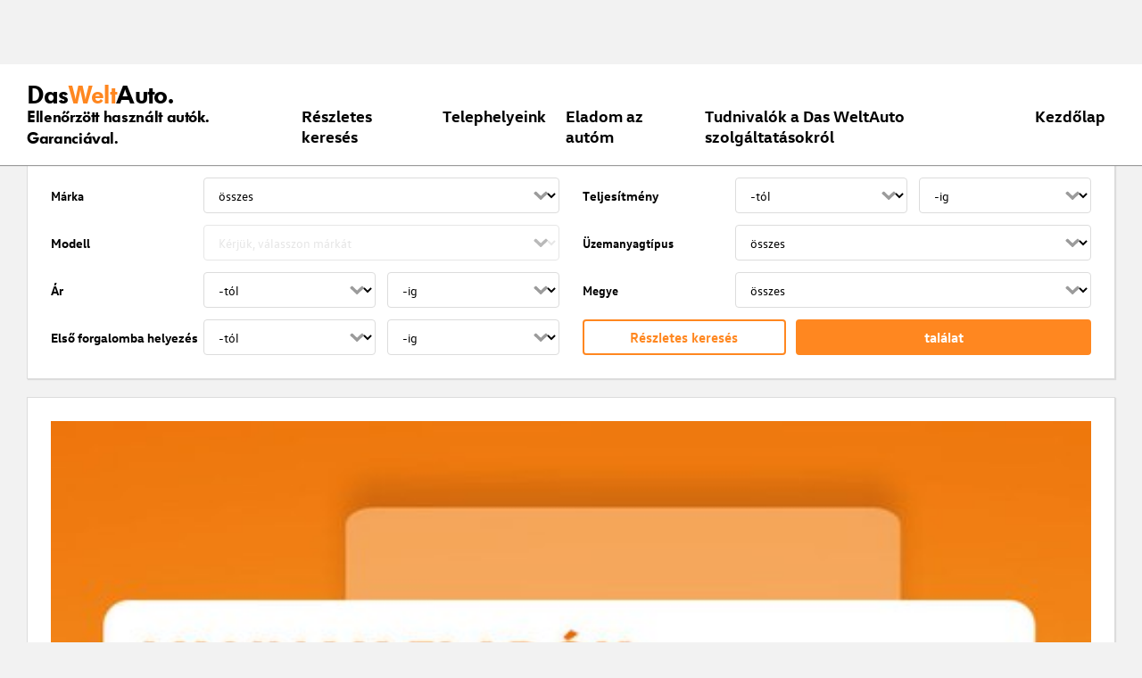

--- FILE ---
content_type: text/html; charset=utf-8
request_url: https://www.dasweltauto.hu/haendler/babjakauto/956/
body_size: 40085
content:
<!DOCTYPE html><html lang="hu-HU" dir="ltr" data-beasties-container><head>
    <!-- do NOT remove the tags below. they need to be present -->
    <meta property="og:site_name" content="Das WeltAuto®">
    <meta property="og:type" content="website">
    <meta property="og:url" content="https://www.dasweltauto.hu/haendler/babjakauto/956">
    <meta property="og:description" content="Alle Infos zu Babják Autóház ➔ Zertifiziert ✓ Geprüfte Qualität ✓ 12 Monate Garantie ✓ uvm. ➔ Mehr erfahren!">
    <meta property="og:image" content="https://www.dasweltauto.at/favicon.ico">
    <meta property="og:title" content="Babják Autóház » minden információ | Das WeltAuto®">
    <meta name="description" content="Alle Infos zu Babják Autóház ➔ Zertifiziert ✓ Geprüfte Qualität ✓ 12 Monate Garantie ✓ uvm. ➔ Mehr erfahren!">
    <meta name="robots" content="index, follow">
    <meta name="title" content="Babják Autóház » minden információ | Das WeltAuto®">
    <link rel="prev">
    <link rel="next">

    <meta charset="utf-8">
    <meta name="version" content="fe-d43ab0">
    <!-- DD monitoring -->
    <meta name="monitoring" content="true">
    <!-- GoogleSearchConsole token AT KK -->
    <meta name="google-site-verification" content="aGQZbSY0toQsEoYVrYgBwPm6Jhcu3BwICIt5H_mgxh8">
    <!-- GoogleSearchConsole token AT JZ -->
    <meta name="google-site-verification" content="EC0WcYwQQXpKpownd5jsfZjeCiCLkRaDI_7Vr5XMjSk">
    <!-- GoogleSearchConsole token AT FDG -->
    <meta name="google-site-verification" content="vBNcF0PChov_GZTGZ_-jtnxk30CrwFFIT6mEThiO3SY">
    <!-- GoogleSearchConsole token AT RK -->
    <meta name="google-site-verification" content="m5ZZde9ppCWjvNFNdRqh45oQtkH65su1VJnt_F0d5cI">
    <!-- Google search console verification tag for RO -->
    <meta name="google-site-verification" content="dAZpQ0kJCmyM-NlmA7UQ5wo5my9bN2eVzMOCpKGtsI4">
    <!-- Site verification tag for Improve crawling tool -->
    <meta name="ahrefs-site-verification" content="92945dcfbfc638a562629a52c034d93ff6b0e5bc26987e59e77a8a42333add35">
    <!-- Tracking-scripts for RO -->
    <meta name="facebook-domain-verification" content="153huxq33yar2gu9878wsfraceby0k">
    <!-- GoogleSearchConsole token BG -->
    <meta name="google-site-verification" content="YBwTNoOSaM6aY6clYj_9Oua6cQQse1Zy-tLEkQblRoM">
    <title>Babják Autóház » minden információ | Das WeltAuto®</title>
    <base href="/">

    <meta name="viewport" content="width=device-width, initial-scale=1">
    <link rel="icon" type="image/x-icon" href="favicon.ico?v=2">
    <link rel="manifest" href="manifest.json">
    <meta name="theme-color" content="#e5791D">
  <style>@font-face{font-family:swiper-icons;src:url(data:application/font-woff;charset=utf-8;base64,\ [base64]//wADZ2x5ZgAAAywAAADMAAAD2MHtryVoZWFkAAABbAAAADAAAAA2E2+eoWhoZWEAAAGcAAAAHwAAACQC9gDzaG10eAAAAigAAAAZAAAArgJkABFsb2NhAAAC0AAAAFoAAABaFQAUGG1heHAAAAG8AAAAHwAAACAAcABAbmFtZQAAA/gAAAE5AAACXvFdBwlwb3N0AAAFNAAAAGIAAACE5s74hXjaY2BkYGAAYpf5Hu/j+W2+MnAzMYDAzaX6QjD6/4//Bxj5GA8AuRwMYGkAPywL13jaY2BkYGA88P8Agx4j+/8fQDYfA1AEBWgDAIB2BOoAeNpjYGRgYNBh4GdgYgABEMnIABJzYNADCQAACWgAsQB42mNgYfzCOIGBlYGB0YcxjYGBwR1Kf2WQZGhhYGBiYGVmgAFGBiQQkOaawtDAoMBQxXjg/wEGPcYDDA4wNUA2CCgwsAAAO4EL6gAAeNpj2M0gyAACqxgGNWBkZ2D4/wMA+xkDdgAAAHjaY2BgYGaAYBkGRgYQiAHyGMF8FgYHIM3DwMHABGQrMOgyWDLEM1T9/w8UBfEMgLzE////P/5//f/V/xv+r4eaAAeMbAxwIUYmIMHEgKYAYjUcsDAwsLKxc3BycfPw8jEQA/[base64]/uznmfPFBNODM2K7MTQ45YEAZqGP81AmGGcF3iPqOop0r1SPTaTbVkfUe4HXj97wYE+yNwWYxwWu4v1ugWHgo3S1XdZEVqWM7ET0cfnLGxWfkgR42o2PvWrDMBSFj/IHLaF0zKjRgdiVMwScNRAoWUoH78Y2icB/yIY09An6AH2Bdu/UB+yxopYshQiEvnvu0dURgDt8QeC8PDw7Fpji3fEA4z/PEJ6YOB5hKh4dj3EvXhxPqH/SKUY3rJ7srZ4FZnh1PMAtPhwP6fl2PMJMPDgeQ4rY8YT6Gzao0eAEA409DuggmTnFnOcSCiEiLMgxCiTI6Cq5DZUd3Qmp10vO0LaLTd2cjN4fOumlc7lUYbSQcZFkutRG7g6JKZKy0RmdLY680CDnEJ+UMkpFFe1RN7nxdVpXrC4aTtnaurOnYercZg2YVmLN/d/gczfEimrE/fs/bOuq29Zmn8tloORaXgZgGa78yO9/cnXm2BpaGvq25Dv9S4E9+5SIc9PqupJKhYFSSl47+Qcr1mYNAAAAeNptw0cKwkAAAMDZJA8Q7OUJvkLsPfZ6zFVERPy8qHh2YER+3i/BP83vIBLLySsoKimrqKqpa2hp6+jq6RsYGhmbmJqZSy0sraxtbO3sHRydnEMU4uR6yx7JJXveP7WrDycAAAAAAAH//wACeNpjYGRgYOABYhkgZgJCZgZNBkYGLQZtIJsFLMYAAAw3ALgAeNolizEKgDAQBCchRbC2sFER0YD6qVQiBCv/H9ezGI6Z5XBAw8CBK/m5iQQVauVbXLnOrMZv2oLdKFa8Pjuru2hJzGabmOSLzNMzvutpB3N42mNgZGBg4GKQYzBhYMxJLMlj4GBgAYow/P/PAJJhLM6sSoWKfWCAAwDAjgbRAAB42mNgYGBkAIIbCZo5IPrmUn0hGA0AO8EFTQAA);font-weight:400;font-style:normal}:root{--swiper-theme-color: #007aff}.swiper{margin-left:auto;margin-right:auto;position:relative;overflow:hidden;list-style:none;padding:0;z-index:1;display:block}.swiper-wrapper{position:relative;width:100%;height:100%;z-index:1;display:flex;transition-property:transform;transition-timing-function:var(--swiper-wrapper-transition-timing-function, initial);box-sizing:content-box}.swiper-wrapper{transform:translateZ(0)}.swiper-slide{flex-shrink:0;width:100%;height:100%;position:relative;transition-property:transform;display:block}:root{--swiper-navigation-size: 44px}.swiper-button-prev,.swiper-button-next{position:absolute;top:var(--swiper-navigation-top-offset, 50%);width:calc(var(--swiper-navigation-size) / 44 * 27);height:var(--swiper-navigation-size);margin-top:calc(0px - (var(--swiper-navigation-size) / 2));z-index:10;cursor:pointer;display:flex;align-items:center;justify-content:center;color:var(--swiper-navigation-color, var(--swiper-theme-color))}.swiper-button-prev svg,.swiper-button-next svg{width:100%;height:100%;object-fit:contain;transform-origin:center}.swiper-button-prev{left:var(--swiper-navigation-sides-offset, 10px);right:auto}.swiper-button-prev:after,.swiper-button-next:after{font-family:swiper-icons;font-size:var(--swiper-navigation-size);text-transform:none!important;letter-spacing:0;font-variant:initial;line-height:1}.swiper-button-prev:after{content:"prev"}.swiper-button-next{right:var(--swiper-navigation-sides-offset, 10px);left:auto}.swiper-button-next:after{content:"next"}.swiper-pagination{position:absolute;text-align:center;transition:.3s opacity;transform:translateZ(0);z-index:10}.swiper-scrollbar{border-radius:var(--swiper-scrollbar-border-radius, 10px);position:relative;touch-action:none;background:var(--swiper-scrollbar-bg-color, rgba(0, 0, 0, .1))}
</style><link rel="stylesheet" href="styles-XEXQDGO7.css" media="print" onload="this.media='all'"><noscript><link rel="stylesheet" href="styles-XEXQDGO7.css"></noscript><style ng-app-id="ng">@charset "UTF-8";:root{--dwa-primary: #ff8720;--dwa-primary-variant: #e5791d;--dwa-primary-transparent: rgb(255 135 32 / 0%);--dwa-secondary: #9b9b9b;--dwa-background: #f2f2f2;--dwa-background-variant: rgb(242 242 242 / 60%);--dwa-surface-primary: #fff;--dwa-surface-primary-variant: rgb(255 255 255 / 80%);--dwa-surface-secondary: #545454;--dwa-surface-secondary-variant: rgb(0 0 0 / 25%);--dwa-surface-tertiary: #dcdcdc;--dwa-surface-tertiary-variant: #a4a4a4;--dwa-background-footer: #a9a9a9;--dwa-surface-primary-footer: #808080;--dwa-modal-backdrop: rgb(0 0 0 / 80%);--dwa-on-primary: #fff;--dwa-on-secondary: #fff;--dwa-on-surface-primary: #000;--dwa-on-surface-secondary: #dcdcdc;--dwa-on-surface-tertiary: #9b9b9b;--daw-on-surface-footer: #fff;--dwa-error: #e40a3c;--dwa-disabled: #dcdcdc;--dwa-disabled-surface: rgb(60 60 60 / 50%);--dwa-border: #dcdcdc;--dwa-border-footer: #646464;--dwa-shadow: #dcdcdc;--dwa-shadow-variant: #9b9b9b;--dwa-bright: #fff;--dwa-placeholder: #dcdcdc;--dwa-comparison: #8994a0;--nav-icon-hover-color: var(--dwa-primary-variant);--nav-icon-color: var(--dwa-primary);--nav-text-color: var(--dwa-primary);--mdc-dialog-container-color: transparent}@font-face{font-family:Logo;font-weight:400;font-style:normal;font-display:swap;src:url(/assets/fonts/dwa/VWHeadlineOT-Book.woff2) format("woff2"),url(/assets/fonts/dwa/VWHeadlineOT-Book.woff) format("woff"),url(/assets/fonts/dwa/VWHeadlineOT-Book.ttf) format("truetype")}@font-face{font-family:Logo;font-weight:700;font-style:normal;font-display:swap;src:url(/assets/fonts/dwa/VWHeadlineOT-Black.woff2) format("woff2"),url(/assets/fonts/dwa/VWHeadlineOT-Black.woff) format("woff"),url(/assets/fonts/dwa/VWHeadlineOT-Black.ttf) format("truetype")}@font-face{font-family:Text;font-weight:400;font-style:normal;font-display:swap;src:url(/assets/fonts/dwa/VWTextWeb-Regular.woff2) format("woff2"),url(/assets/fonts/dwa/VWTextWeb-Regular.woff) format("woff"),url(/assets/fonts/dwa/VWTextWeb-Regular.ttf) format("truetype")}@font-face{font-family:Text;font-weight:700;font-style:normal;font-display:swap;src:url(/assets/fonts/dwa/VWTextWeb-Bold.woff2) format("woff2"),url(/assets/fonts/dwa/VWTextWeb-Bold.woff) format("woff"),url(/assets/fonts/dwa/VWTextWeb-Bold.ttf) format("truetype")}@font-face{font-family:Head;font-weight:400;font-style:normal;font-display:swap;src:url(/assets/fonts/dwa/VWHeadWeb-Regular.woff2) format("woff2"),url(/assets/fonts/dwa/VWHeadWeb-Regular.woff) format("woff"),url(/assets/fonts/dwa/VWHeadWeb-Regular.ttf) format("truetype")}@font-face{font-family:Head;font-weight:700;font-style:normal;font-display:swap;src:url(/assets/fonts/dwa/VWHeadWeb-Bold.woff2) format("woff2"),url(/assets/fonts/dwa/VWHeadWeb-Bold.woff) format("woff"),url(/assets/fonts/dwa/VWHeadWeb-Bold.ttf) format("truetype")}@font-face{font-family:Sharp-Distress-Black;font-weight:400;font-style:normal;font-display:swap;src:url(/assets/fonts/Sharp-Distress-Black.woff2) format("woff2"),url(/assets/fonts/Sharp-Distress-Black.woff) format("woff"),url(/assets/fonts/Sharp-Distress-Black.ttf) format("truetype")}@media (min-width: 320px) and (max-width: 1023px){.desktop-only{display:none!important}}@media (min-width: 1024px){.mobile-only{display:none!important}}@media (min-width: 768px) and (max-width: 1023px){.tablet-only{display:none}}@media (min-width: 768px){.mobile-alternative-only{display:none}}@media (min-width: 320px) and (max-width: 767px){.desktop-alternative-only{display:none}}.visuallyhidden{display:none;flex:0 0 100%;margin:0!important;width:100%;height:0;overflow:hidden;line-height:0}.hidden{display:none!important}.icon-search:before{display:inline-block;margin:0 6px 0 0;content:""}.center-content{display:flex;align-items:center}.cursor-action{cursor:pointer}.back-button-favorites{display:inline-flex;align-items:center;margin-bottom:1em}.back-button-favorites dwa-svg-icon{margin-right:.5em}.back-button-favorites+h1{margin-top:0}svg use{pointer-events:none}.dwa-hidden-new-fe{display:none}*:focus{outline:none}.dwa-inline-flex-align-center{display:inline-flex;align-items:center}.finance-calc-inner a{color:var(--dwa-primary);font-weight:700}.finance-calc-inner a:hover{color:var(--dwa-primary-variant)}.cms-landing-page-container a{transition:color .1s ease-in-out;color:var(--dwa-primary)}.custom-style{border-left:5px solid var(--dwa-primary-variant);background-color:var(--dwa-surface-secondary);color:#fff}.custom-style button{background-color:var(--dwa-surface-secondary);color:var(--dwa-primary-variant)}.custom-style .mat-mdc-button.mat-mdc-snack-bar-action:not(:disabled):hover{--mat-text-button-state-layer-color: unset;--mat-text-button-ripple-color: unset}.image-swiper-modal mat-dialog-container{background-color:var(--dwa-modal-backdrop);padding-top:0}.dealer-search-modal mat-dialog-container{padding:0}main{display:block;margin:0 auto;padding:2.35%;width:100%;max-width:1400px;min-height:500px}@media (min-width: 320px) and (max-width: 767px){main{padding:0}}@media (min-width: 1440px){main{padding:0}}body{margin:0;background:var(--dwa-background);padding:0;overflow-x:hidden}hr{margin:1em 0;border:none;border-bottom:1px solid var(--dwa-secondary)}button,a.action-link-prim,a.action-link-sec{display:inline-flex;align-items:center;justify-content:center;transition:background .1s ease-in-out,color .1s ease-in-out,border .1s ease-in-out;border:2px solid var(--dwa-primary);border-radius:4px;background:var(--dwa-surface-primary);cursor:pointer;padding:0 10px;min-width:120px;min-height:40px;color:var(--dwa-primary);font-family:Text,sans-serif;font-size:16px;font-weight:700}@media (min-width: 768px) and (max-width: 1023px){button,a.action-link-prim,a.action-link-sec{min-height:40px}}@media (min-width: 1024px) and (max-width: 1439px){button,a.action-link-prim,a.action-link-sec{min-height:40px}}@media (min-width: 1440px){button,a.action-link-prim,a.action-link-sec{min-height:40px}}button span,a.action-link-prim span,a.action-link-sec span{color:var(--dwa-primary)}button:hover,a.action-link-sec:hover{border-color:var(--dwa-primary-variant);color:var(--dwa-primary-variant)}button:hover span,a.action-link-sec:hover span{color:var(--dwa-primary-variant)}button.action,a.action-link-prim{background:var(--dwa-primary);color:var(--dwa-on-primary)}button.action:hover,a.action-link-prim:hover{border-color:var(--dwa-primary-variant);background:var(--dwa-primary-variant);color:var(--dwa-on-primary)}button.action:hover svg,a.action-link-prim:hover svg{fill:var(--dwa-on-primary)}button.action:hover span,a.action-link-prim:hover span{color:var(--dwa-on-primary)}button.action svg,a.action-link-prim svg{fill:var(--dwa-on-primary)}button.action span,a.action-link-prim span{color:var(--dwa-on-primary)}.plain-button,.plain-button-bold{border:none;background:transparent;padding:0;min-width:auto;min-height:auto;color:transparent;font-size:inherit;font-weight:inherit}.plain-button span,.plain-button-bold span{color:var(--dwa-on-surface-primary)}.plain-button-bold{font-weight:700}button.link-button{border:none;background:transparent;padding:0;min-width:auto;min-height:auto;color:var(--dwa-on-surface-primary);font-size:inherit;font-weight:inherit}button.link-button:hover,button.link-button:hover h3,button.link-button:hover span,button.link-button:hover .dwa-orange{color:var(--dwa-primary-variant)}button.link-button:hover svg{fill:var(--dwa-primary-variant);color:var(--dwa-primary-variant)}button.link-button h3,button.link-button span{transition:color .1s ease-in-out;color:var(--dwa-on-surface-primary)}button.link-button svg{transition:fill .1s ease-in-out;fill:var(--dwa-primary);color:var(--dwa-primary)}button.gm-ui-hover-effect,button.gm-control-active{min-width:0}textarea,select{appearance:none;border:1px solid var(--dwa-border);border-radius:4px;padding:5px;width:100%;height:40px;color:var(--dwa-on-surface-primary);font-family:Text,sans-serif;font-size:14px}@media (min-width: 768px) and (max-width: 1023px){textarea,select{height:40px;font-size:14px}}@media (min-width: 1024px) and (max-width: 1439px){textarea,select{height:40px;font-size:14px}}@media (min-width: 1440px){textarea,select{border:1px solid var(--dwa-border);height:40px;font-size:16px}}dwa-finance-calc-dialog textarea,dwa-finance-calc-dialog select{font-size:14px}select{outline:none;background-attachment:scroll;background-color:var(--dwa-surface-primary);background-image:url([data-uri]);background-position:calc(100% - 12px) center;background-repeat:no-repeat;background-size:16px;padding:0 40px 0 12px}@media (min-width: 320px) and (max-width: 767px){select{padding-right:0}}@media (min-width: 320px) and (max-width: 767px){select:active,textarea:active,input[type=text]:active,input[type=email]:active,input[type=tel]:active,input[type=number]:active,input[type=date]:active{font-size:16px!important}}select:disabled.loading-select{background:none}select::-ms-expand{display:none}select:focus::-ms-value{background:transparent;color:inherit}select:-moz-focusring{text-shadow:0 0 0 var(--dwa-shadow);color:transparent}input[type=text],input[type=email],input[type=tel],input[type=number],input[type=date]{appearance:none;outline:none;border:1px solid var(--dwa-border);border-radius:4px;padding:0 1em;height:40px;text-overflow:ellipsis;color:var(--dwa-on-surface-primary);font-family:Text,sans-serif;font-size:14px}@media (min-width: 768px) and (max-width: 1023px){input[type=text],input[type=email],input[type=tel],input[type=number],input[type=date]{height:40px;font-size:14px}}@media (min-width: 1024px) and (max-width: 1439px){input[type=text],input[type=email],input[type=tel],input[type=number],input[type=date]{height:40px;font-size:14px}}@media (min-width: 1440px){input[type=text],input[type=email],input[type=tel],input[type=number],input[type=date]{border:1px solid var(--dwa-border);height:40px;font-size:16px}}input[type=text]::-ms-clear,input[type=email]::-ms-clear,input[type=tel]::-ms-clear,input[type=number]::-ms-clear,input[type=date]::-ms-clear{display:none}dwa-finance-calc-dialog input[type=text],dwa-finance-calc-dialog input[type=email],dwa-finance-calc-dialog input[type=tel],dwa-finance-calc-dialog input[type=number],dwa-finance-calc-dialog input[type=date]{font-size:14px}label.dwa-checkbox{display:block;position:relative;margin-right:1em;margin-bottom:8px;cursor:pointer}label.dwa-checkbox{margin-left:25px}@media (min-width: 768px) and (max-width: 1023px){label.dwa-checkbox{margin-left:22px}}@media (min-width: 1024px) and (max-width: 1439px){label.dwa-checkbox{margin-left:22px}}@media (min-width: 1440px){label.dwa-checkbox{margin-left:25px}}label.dwa-checkbox{text-indent:-25px}@media (min-width: 768px) and (max-width: 1023px){label.dwa-checkbox{text-indent:-22px}}@media (min-width: 1024px) and (max-width: 1439px){label.dwa-checkbox{text-indent:-22px}}@media (min-width: 1440px){label.dwa-checkbox{text-indent:-25px}}@media (min-width: 1024px){label.dwa-checkbox{margin-bottom:11px}}label.dwa-checkbox input{display:none}label.dwa-checkbox input+span:before{display:inline-block;margin-right:7px;border:1px solid var(--dwa-border);width:12px;height:12px;overflow:visible;vertical-align:text-bottom;text-align:center;line-height:6px;color:var(--dwa-primary);content:""}@media (min-width: 768px){label.dwa-checkbox input+span:before{width:15px;height:15px}}@media (min-width: 1440px){label.dwa-checkbox input+span:before{position:relative;top:2px;width:17px;height:17px;line-height:15px}}label.dwa-checkbox input:disabled+span{color:var(--dwa-disabled)}label.dwa-checkbox input:checked+span{color:var(--dwa-on-surface-primary)}label.dwa-checkbox input:checked+span:before{background:var(--dwa-surface-primary) url([data-uri]) no-repeat scroll center}label.dwa-checkbox input:checked+span:before{background-size:12px 12px}@media (min-width: 768px) and (max-width: 1023px){label.dwa-checkbox input:checked+span:before{background-size:15px 15px}}@media (min-width: 1024px) and (max-width: 1439px){label.dwa-checkbox input:checked+span:before{background-size:15px 15px}}@media (min-width: 1440px){label.dwa-checkbox input:checked+span:before{background-size:17px 17px}}body{font-family:Text,sans-serif;font-size:14px}@media (min-width: 1024px) and (max-width: 1439px){body{font-size:13px}}h1,h2,h3{font-family:Head,sans-serif;font-weight:700}h1.no-top-margin,h2.no-top-margin,h3.no-top-margin{margin-top:0}h2{margin:22px 0 5px;font-size:18px}h3{font-size:14px}@media (min-width: 768px){h3{font-size:16px}}@media (min-width: 1440px){h3{font-size:18px}}label:not(.rb-label){font-family:Head,sans-serif;font-size:14px;font-weight:700}@media (min-width: 1440px){label:not(.rb-label){font-size:16px}}label:not(.rb-label) span{font-family:Text,sans-serif}dwa-finance-calc-dialog label:not(.rb-label){font-size:14px;font-weight:unset}.bold{font-weight:700}.dwa-orange-background{background:var(--dwa-primary)}.item-selected-bar{border-left-color:var(--dwa-primary)}.error-message{text-align:left;color:var(--dwa-error)}.disabled{color:var(--dwa-disabled)!important;pointer-events:none!important}.disabled a,.disabled a:visited{color:var(--dwa-disabled)!important}.disabled dwa-svg-icon svg{color:var(--dwa-disabled)!important;fill:var(--dwa-disabled)!important}.disabled .badge{color:var(--dwa-disabled)!important}.disabled button{border-color:var(--dwa-disabled)!important;background:var(--dwa-disabled)!important;color:var(--dwa-surface-primary)!important}button.disabled{border-color:var(--dwa-disabled)!important;background:var(--dwa-disabled)!important;color:var(--dwa-surface-primary)!important;pointer-events:none!important}button.disabled dwa-svg-icon svg{fill:var(--dwa-surface-primary)!important}button:disabled{border-color:var(--dwa-disabled)!important;background:var(--dwa-disabled)!important;color:var(--dwa-surface-primary)!important;pointer-events:none!important}select:disabled,option:disabled,label:disabled{color:var(--dwa-disabled)!important;pointer-events:none!important}select:disabled dwa-svg-icon,option:disabled dwa-svg-icon,label:disabled dwa-svg-icon{color:var(--dwa-disabled)!important;fill:var(--dwa-disabled)!important}select[disabled]::-ms-value{color:var(--dwa-disabled)!important;pointer-events:none!important}.grey-clickable a,.grey-clickable a:visited{color:var(--dwa-disabled)!important}.grey-clickable dwa-svg-icon svg{color:var(--dwa-disabled)!important;fill:var(--dwa-disabled)!important}.grey-clickable button{border-color:var(--dwa-disabled)!important;background:var(--dwa-disabled)!important;color:var(--dwa-surface-primary)!important}.grey-out{opacity:.2;background-color:var(--dwa-disabled);pointer-events:none}.grey-out-light{opacity:.2;pointer-events:none}input::placeholder{color:var(--dwa-placeholder)}a{transition:color .1s ease-in-out;cursor:pointer;text-decoration:none;color:var(--dwa-on-surface-primary)}a:hover,a:hover h3,a:hover span,a:hover .dwa-orange{color:var(--dwa-primary-variant)}a:hover svg{fill:var(--dwa-primary-variant)}a:hover .svg-icon-hover-front{opacity:1}a:hover .svg-icon-hover-back{opacity:0}a h3,a span{transition:color .1s ease-in-out;color:var(--dwa-on-surface-primary)}a svg{transition:fill .1s ease-in-out;fill:var(--dwa-primary)}a .svg-icon-hover-front{transition:opacity .1s ease-in-out;opacity:0}a .svg-icon-hover-back{transition:opacity .1s ease-in-out;opacity:1}.dwa-orange,.dwa-orange.link-button{transition:color .1s ease-in-out;color:var(--dwa-primary)}.dwa-orange a,.dwa-orange h3,.dwa-orange span,.dwa-orange dwa-svg-icon,.dwa-orange.link-button a,.dwa-orange.link-button h3,.dwa-orange.link-button span,.dwa-orange.link-button dwa-svg-icon{transition:color .1s ease-in-out;color:var(--dwa-primary)}.dwa-orange:hover,.dwa-orange.link-button:hover{color:var(--dwa-primary-variant)}.dwa-orange:hover a,.dwa-orange:hover h3,.dwa-orange:hover span,.dwa-orange:hover dwa-svg-icon,.dwa-orange.link-button:hover a,.dwa-orange.link-button:hover h3,.dwa-orange.link-button:hover span,.dwa-orange.link-button:hover dwa-svg-icon{color:var(--dwa-primary-variant)}.dwa-black{transition:color .1s ease-in-out;color:var(--dwa-on-surface-primary)}.dwa-black:hover{color:var(--dwa-primary)}a.dwa-no-hover,a.dwa-no-hover:hover,a.dwa-no-hover:hover h3,a.dwa-no-hover:hover span{color:var(--dwa-on-surface-primary)}a.dwa-no-hover:hover svg{fill:var(--dwa-primary)}a.dwa-no-hover:hover .dwa-orange{color:var(--dwa-primary)}.dwa-standard-hover{transition:color .1s ease-in-out;color:var(--dwa-on-surface-primary)}.dwa-standard-hover:hover{color:var(--dwa-primary-variant)}.dwa-standard-hover:hover svg{fill:var(--dwa-primary-variant)}.dwa-standard-hover svg{transition:fill .1s ease-in-out;color:var(--dwa-primary);fill:var(--dwa-primary)}.bar{transition:border .1s ease-in-out;border-left:solid 5px transparent}.bar:hover{border-left-color:var(--dwa-primary)}legend{display:table;padding:0}fieldset{margin:0;border:0;padding:.01em 0 0;min-width:0}body:not(:-moz-handler-blocked) fieldset{display:table-cell}html{box-sizing:border-box}*,*:before,*:after{box-sizing:inherit}.dwa-map-container{border:1px solid var(--dwa-shadow);box-shadow:1px 1px 1px var(--dwa-shadow);background:var(--dwa-surface-primary);padding:1em}@media (min-width: 1440px){.dwa-map-container{padding:2em}}.dwa-map-container:after{display:block;clear:both;content:" "}.dwa-map-container:empty{margin:0;padding:0}.dwa-map-container.padding-less{padding:0}@media (width <= 767px){.cms-content iframe.embed-media{width:100%;height:100%;aspect-ratio:16/9}}.cms-content iframe.embed-media.fixed-ratio{width:100%;height:100%;aspect-ratio:16/9}.cms-content dwa-cms-carousel .swiper-slide{height:auto}.cms-content dwa-cms-carousel .slide{display:flex;flex-direction:column;gap:20px;justify-content:space-between;height:100%}.cms-content .mosaic-grid-row{position:relative;margin-right:-15px;margin-left:-15px}.cms-content .mosaic-grid-row:after{clear:both}.cms-content .mosaic-grid-row:after,.cms-content .mosaic-grid-row:before{display:table;content:" "}.cms-content body.mosaic-enabled.no-portlet-columns .outer-wrapper>.container .mosaic-grid-row .mosaic-innergrid-row:after,.cms-content body.mosaic-enabled.no-portlet-columns .outer-wrapper>.container .mosaic-grid-row .mosaic-innergrid-row:before{display:table;content:" "}.cms-content body.template-layout.no-portlet-columns .outer-wrapper>.container .mosaic-grid-row .mosaic-innergrid-row:after,.cms-content body.template-layout.no-portlet-columns .outer-wrapper>.container .mosaic-grid-row .mosaic-innergrid-row:before{display:table;content:" "}.cms-content body.mosaic-enabled.no-portlet-columns .outer-wrapper>.container .mosaic-grid-row .mosaic-innergrid-row:after,.cms-content body.template-layout.no-portlet-columns .outer-wrapper>.container .mosaic-grid-row .mosaic-innergrid-row:after{clear:both}.cms-content body.mosaic-enabled.no-portlet-columns .outer-wrapper>.container,.cms-content body.template-layout.no-portlet-columns .outer-wrapper>.container{width:auto}.cms-content body.mosaic-enabled.no-portlet-columns .outer-wrapper>.container .mosaic-grid-row,.cms-content body.template-layout.no-portlet-columns .outer-wrapper>.container .mosaic-grid-row{margin-right:auto;margin-left:auto}.cms-content body.mosaic-enabled.no-portlet-columns .outer-wrapper>.container .mosaic-grid-row .mosaic-innergrid-row,.cms-content body.template-layout.no-portlet-columns .outer-wrapper>.container .mosaic-grid-row .mosaic-innergrid-row{margin-right:-15px;margin-left:-15px;width:auto}.cms-content body.mosaic-enabled.no-portlet-columns .outer-wrapper>.container .mosaic-grid-row-fluid,.cms-content body.template-layout.no-portlet-columns .outer-wrapper>.container .mosaic-grid-row-fluid{margin-right:-15px;margin-left:-15px;padding-right:15px;padding-left:15px;width:auto;max-width:none}.cms-content li:not(:last-child){margin-bottom:.4em}.cms-content ol{list-style:none;counter-reset:cms-ol-counter}.cms-content ol li{counter-increment:cms-ol-counter}.cms-content ol li:before{font-weight:700;content:counter(cms-ol-counter) ". "}.cms-content .mosaic-width-full{position:relative;float:left;padding-right:15px;padding-left:15px;width:100%;min-height:1px}.cms-content .mosaic-width-half,.cms-content .mosaic-width-quarter,.cms-content .mosaic-width-three-quarters,.cms-content .mosaic-width-third,.cms-content .mosaic-width-two-thirds{position:relative;padding-right:15px;padding-left:15px;min-height:1px}.cms-content .mosaic-enabled .mosaic-width-full{position:relative;float:left;padding-right:15px;padding-left:15px;width:100%;min-height:1px}.cms-content .mosaic-enabled .mosaic-width-half{position:relative;float:left;padding-right:15px;padding-left:15px;width:50%;min-height:1px}.cms-content .mosaic-enabled .mosaic-width-quarter{position:relative;float:left;padding-right:15px;padding-left:15px;width:25%;min-height:1px}.cms-content .mosaic-enabled .mosaic-width-three-quarters{position:relative;float:left;padding-right:15px;padding-left:15px;width:75%;min-height:1px}.cms-content .mosaic-enabled .mosaic-width-third{position:relative;float:left;padding-right:15px;padding-left:15px;width:33.3333%;min-height:1px}.cms-content .mosaic-enabled .mosaic-width-two-thirds{position:relative;float:left;padding-right:15px;padding-left:15px;width:66.6667%;min-height:1px}.cms-content h1.documentFirstHeading{border:initial;text-transform:uppercase}.cms-content .orange{color:var(--dwa-primary)}.cms-content .mosaic-row-light-grey-background,.cms-content .mosaic-row-white-background{padding:15px}.cms-content .mosaic-row-light-grey-background{background-color:var(--dwa-background)}.cms-content .mosaic-row-light-grey-background h1,.cms-content .mosaic-row-white-background h1{margin:0 0 30px;line-height:32.5px;color:var(--dwa-primary);font-family:Head,sans-serif;font-size:26px;font-weight:700}.cms-content .mosaic-tile-space-before{margin-top:2em}.cms-content .mosaic-tile-space-after{margin-bottom:2em}.cms-content .mosaic-row-border{place-content:center center;border:1px solid var(--dwa-border);padding:20px}.cms-content .mosaic-tile img{display:block;width:100%;height:100%;overflow:hidden}.cms-content .mosaic-tile-padding-h-lg{padding:0 40%}.cms-content .mosaic-tile-padding-h-md{padding:0 31.80328%}.cms-content .mosaic-tile-padding-h-sm{padding:0 23.27869%}.cms-content .mosaic-tile-padding-f-sm{padding:7%}.cms-content .mosaic-tile-padding-f-md{padding:15%}.cms-content .mosaic-tile-padding-f-lg{padding:25%}.cms-content .mosaic-tile-card{transition:.3s;box-shadow:0 4px 8px 0 var(--dwa-shadow);padding:20px}.cms-content .mosaic-tile-card:hover{box-shadow:0 8px 16px 0 var(--dwa-shadow)}.cms-content .mosaic-tile-card-orange{transition:.3s;box-shadow:0 4px 8px 0 var(--dwa-shadow);background-color:var(--dwa-primary);padding:20px;color:var(--dwa-surface-primary)}.cms-content .mosaic-tile-card-orange:hover{box-shadow:0 8px 16px 0 var(--dwa-shadow)}.cms-content .mosaic-tile-card-orange h1,.cms-content .mosaic-tile-card-orange h2,.cms-content .mosaic-tile-card-orange h3,.cms-content .mosaic-tile-card-orange h4,.cms-content .mosaic-tile-card-orange h5{color:var(--dwa-surface-primary)}.cms-content .mosaic-tile-padding-5{padding:5px}.cms-content .mosaic-row-dwa-card,.cms-content .mosaic-row-dwa-card-small,.cms-content .mosaic-tile-dwa-card,.cms-content .mosaic-row-dwa-card-static{margin:20px 0;border:1px solid var(--dwa-border);box-shadow:1px 1px 1px var(--dwa-shadow);background:var(--dwa-surface-primary)}.cms-content .mosaic-row-dwa-card:first-child,.cms-content .mosaic-row-dwa-card-small:first-child,.cms-content .mosaic-tile-dwa-card:first-child,.cms-content .mosaic-row-dwa-card-static:first-child{margin-top:0}.cms-content .mosaic-row-dwa-card-static>div.mosaic-width-full{padding:1em}.cms-content div.template-layout .mosaic-row-dwa-card-small .mosaic-grid-cell{padding-top:0;padding-bottom:0}.cms-content div.mosaic-row-dwa-card-small{padding:2em 4em}.cms-content div.mosaic-row-dwa-card-small div{padding-top:0;padding-bottom:0}.cms-content div.mosaic-row-dwa-card-small .mosaic-IRichTextWithTeaser-text-tile{margin-top:11px}.cms-content div.mosaic-row-dwa-card-small .separator-line{margin:10px 0}.cms-content div.mosaic-row-dwa-card-small .blog-post-navigation{padding-bottom:20px}.cms-content div.mosaic-row-dwa-card-small .publication-date{display:block;margin-bottom:12px}.cms-content div.mosaic-grid-cell,.cms-content div.mosaic-panel div.mosaic-grid-cell,.cms-content div.mosaic-panel div.mosaic-width-full,.cms-content div.mosaic-width-full,.cms-content div.template-layout div.mosaic-grid-cell,.cms-content div.template-layout div.mosaic-width-full{padding:1em}.cms-content .mosaic-tile-float-left{float:left}.cms-content .mosaic-tile-float-right{float:right}.cms-content .mosaic-row-remove-padding div.mosaic-grid-cell,.cms-content div.template-layout .mosaic-row-remove-padding div.mosaic-grid-cell{padding:0}.cms-content .mosaic-tile-margin-small{margin:0 10px}.cms-content .mosaic-tile-remove-h-padding{margin-top:-1em;margin-bottom:-1em}.cms-content .mosaic-grid-row.mosaic-row-remove-margin-h{margin:20px 0}.cms-content .mosaic-grid-row.mosaic-row-remove-margin-h .mosaic-grid-cell{padding:0}.cms-content .mosaic-row-read-more-container{display:none}.cms-content .mosaic-row-read-more-container.toggle-fade-in{display:inherit;animation:fadeIn 1s}.cms-content .mosaic-row-display-none{display:none}.cms-content .container,.cms-content .container-fluid{margin-right:auto;margin-left:auto;padding-right:15px;padding-left:15px}.cms-content .row{margin-right:-15px;margin-left:-15px}.cms-content .row:after,.cms-content .row:before{display:table;content:" "}.cms-content .col-lg-1,.cms-content .col-lg-2,.cms-content .col-lg-3,.cms-content .col-lg-4,.cms-content .col-lg-5,.cms-content .col-lg-6,.cms-content .col-lg-7,.cms-content .col-lg-8,.cms-content .col-lg-9,.cms-content .col-lg-10,.cms-content .col-lg-11,.cms-content .col-lg-12,.cms-content .col-md-1,.cms-content .col-md-2,.cms-content .col-md-3,.cms-content .col-md-4,.cms-content .col-md-5,.cms-content .col-md-6,.cms-content .col-md-7,.cms-content .col-md-8,.cms-content .col-md-9,.cms-content .col-md-10,.cms-content .col-md-11,.cms-content .col-md-12,.cms-content .col-sm-1,.cms-content .col-sm-2,.cms-content .col-sm-3,.cms-content .col-sm-4,.cms-content .col-sm-5,.cms-content .col-sm-6,.cms-content .col-sm-7,.cms-content .col-sm-8,.cms-content .col-sm-9,.cms-content .col-sm-10,.cms-content .col-sm-11,.cms-content .col-sm-12,.cms-content .col-xs-1,.cms-content .col-xs-2,.cms-content .col-xs-3,.cms-content .col-xs-4,.cms-content .col-xs-5,.cms-content .col-xs-6,.cms-content .col-xs-7,.cms-content .col-xs-8,.cms-content .col-xs-9,.cms-content .col-xs-10,.cms-content .col-xs-11,.cms-content .col-xs-12{position:relative;padding-right:15px;padding-left:15px;min-height:1px}.cms-content .col-xs-1,.cms-content .col-xs-2,.cms-content .col-xs-3,.cms-content .col-xs-4,.cms-content .col-xs-5,.cms-content .col-xs-6,.cms-content .col-xs-7,.cms-content .col-xs-8,.cms-content .col-xs-9,.cms-content .col-xs-10,.cms-content .col-xs-11{float:left}.cms-content .col-xs-12{float:left;width:100%}.cms-content .col-xs-11{width:91.66666667%}.cms-content .col-xs-10{width:83.33333333%}.cms-content .col-xs-9{width:75%}.cms-content .col-xs-8{width:66.66666667%}.cms-content .col-xs-7{width:58.33333333%}.cms-content .col-xs-6{width:50%}.cms-content .col-xs-5{width:41.66666667%}.cms-content .col-xs-4{width:33.33333333%}.cms-content .col-xs-3{width:25%}.cms-content .col-xs-2{width:16.66666667%}.cms-content .col-xs-1{width:8.33333333%}.cms-content .col-xs-pull-12{right:100%}.cms-content .col-xs-pull-11{right:91.66666667%}.cms-content .col-xs-pull-10{right:83.33333333%}.cms-content .col-xs-pull-9{right:75%}.cms-content .col-xs-pull-8{right:66.66666667%}.cms-content .col-xs-pull-7{right:58.33333333%}.cms-content .col-xs-pull-6{right:50%}.cms-content .col-xs-pull-5{right:41.66666667%}.cms-content .col-xs-pull-4{right:33.33333333%}.cms-content .col-xs-pull-3{right:25%}.cms-content .col-xs-pull-2{right:16.66666667%}.cms-content .col-xs-pull-1{right:8.33333333%}.cms-content .col-xs-pull-0{right:auto}.cms-content .col-xs-push-12{left:100%}.cms-content .col-xs-push-11{left:91.66666667%}.cms-content .col-xs-push-10{left:83.33333333%}.cms-content .col-xs-push-9{left:75%}.cms-content .col-xs-push-8{left:66.66666667%}.cms-content .col-xs-push-7{left:58.33333333%}.cms-content .col-xs-push-6{left:50%}.cms-content .col-xs-push-5{left:41.66666667%}.cms-content .col-xs-push-4{left:33.33333333%}.cms-content .col-xs-push-3{left:25%}.cms-content .col-xs-push-2{left:16.66666667%}.cms-content .col-xs-push-1{left:8.33333333%}.cms-content .col-xs-push-0{left:auto}.cms-content .col-xs-offset-12{margin-left:100%}.cms-content .col-xs-offset-11{margin-left:91.66666667%}.cms-content .col-xs-offset-10{margin-left:83.33333333%}.cms-content .col-xs-offset-9{margin-left:75%}.cms-content .col-xs-offset-8{margin-left:66.66666667%}.cms-content .col-xs-offset-7{margin-left:58.33333333%}.cms-content .col-xs-offset-6{margin-left:50%}.cms-content .col-xs-offset-5{margin-left:41.66666667%}.cms-content .col-xs-offset-4{margin-left:33.33333333%}.cms-content .col-xs-offset-3{margin-left:25%}.cms-content .col-xs-offset-2{margin-left:16.66666667%}.cms-content .col-xs-offset-1{margin-left:8.33333333%}.cms-content .col-xs-offset-0{margin-left:0}.cms-content .clearfix:after,.cms-content .clearfix:before{display:table;content:" "}.cms-content .container-fluid:after,.cms-content .container-fluid:before{display:table;content:" "}.cms-content .container:after,.cms-content .container:before{display:table;content:" "}.cms-content .clearfix:after,.cms-content .container-fluid:after,.cms-content .container:after,.cms-content .row:after{clear:both}.cms-content .center-block{display:block;margin-right:auto;margin-left:auto}.cms-content .pull-right{float:right!important}.cms-content .pull-left{float:left!important}.cms-content .hide{display:none!important}.cms-content .show{display:block!important}.cms-content .invisible{visibility:hidden}.cms-content .text-hide{border:0;background-color:transparent;text-shadow:none;color:transparent;font:0/0}.cms-content .hidden{display:none!important}.cms-content .affix{position:fixed}.cms-content h1,.cms-content h2,.cms-content h3{text-align:left;font-family:Head,serif;font-weight:700}.cms-content h1{font-size:2em}.cms-content h2{margin:10px 0 12px;text-align:left;line-height:24px;font-size:22px}.cms-content h3{font-size:16px}.cms-content h4{font-size:14px}.cms-content h1,.cms-content h2,.cms-content h3,.cms-content h4,.cms-content h5{margin:0 0 10px}.cms-content .mce-campaign-footer-style{font-size:12px}.cms-content .tile{margin-bottom:20px}.cms-content .tile a h3:hover,.cms-content .tile a span:hover{color:var(--dwa-primary-variant)}.cms-content .tile .image-container{overflow:hidden}.cms-content .tile .image-container img{backface-visibility:hidden;-moz-transition:-moz-transform 1s ease;-ms-transition:-ms-transform 1s ease;-webkit-transition:-webkit-transform 1s ease;-o-transition:-o-transform 1s ease;transition:transform 1s ease}.cms-content .tile .image-container img:hover{-moz-transform:scale(1.05);-webkit-transform:scale(1.05);-o-transform:scale(1.05);-ms-transform:scale(1.05);transform:scale(1.05)}.cms-content .tile span{white-space:pre-line}.cms-content .tile.text-layout a{text-decoration:none;font-size:13px}.cms-content .tile.text-layout a h3,.cms-content .tile.text-layout a span{transition:color .2s ease-in-out;color:var(--dwa-on-surface-primary)}.cms-content .tile.text-layout a>h3{margin:.5em 0;color:var(--dwa-on-surface-primary);font-family:Head,serif;font-size:18px;font-weight:700}.cms-content .tile.text-layout a>span{margin-top:5px;padding-right:35px;color:var(--dwa-primary)}.cms-content .tile.text-layout :hover h3,.cms-content .tile.text-layout :hover span{color:var(--dwa-primary-variant)}.cms-content .tile.title-top .item-title{text-transform:uppercase;color:var(--dwa-on-surface-primary);font-size:20px}.cms-content .tile.title-top .item-title.tile-banner{position:relative;opacity:.75;z-index:100;margin-bottom:-40px;background:var(--dwa-surface-primary);text-align:center;line-height:40px;font-size:18px}.cms-content .tile.button-layout a.outer{display:flex;flex-flow:column;padding:0 10px;width:100%;text-align:center;color:var(--dwa-on-surface-primary)}.cms-content .tile.button-layout a.outer:link,.cms-content .tile.button-layout a.outer:visited{color:var(--dwa-on-surface-primary)}.cms-content .tile.button-layout a.outer .image-container{margin:0 auto;width:80%}.cms-content .tile.button-layout a.outer .text-container{margin:0 auto 10px;width:80%}.cms-content .tile.button-layout a.outer .text-container h3{margin:16px 0 .2em;text-align:center}.cms-content .tile.button-layout a.outer button{margin:auto 0 0}.cms-content .tile.button-layout-v2{display:flex;margin-bottom:0;height:auto}.cms-content .tile.button-layout-v2 a.outer{display:flex;flex-flow:column;padding:0;width:100%;text-align:center}.cms-content .tile.button-layout-v2 a.outer .image-container{margin:0 auto;width:80%}.cms-content .tile.button-layout-v2 a.outer .text-container{margin:0 auto 10px;width:80%}.cms-content .tile.button-layout-v2 a.outer .text-container h3{margin:16px 0 .2em;text-align:center}.cms-content .tile.button-layout-v2 a.outer button{margin:auto 0 0}.cms-content .tile.campaign-layout{border:1px solid var(--dwa-border);padding:20px;overflow:hidden}.cms-content .tile.campaign-layout a.outer{position:relative}.cms-content .tile.campaign-layout a.outer div{float:left;margin-left:20px}.cms-content .tile.campaign-layout a.outer .image-container{width:45%}.cms-content .tile.button-layout,.cms-content .tile.campaign-layout{clear:both}.cms-content .tile.button-layout .text-container h3,.cms-content .tile.campaign-layout .text-container h3{font-size:16px}.cms-content .tile.button-layout .text-container span,.cms-content .tile.campaign-layout .text-container span{font-size:12px}.cms-content a.action-link-prim span svg,.cms-content a.action-link-sec span svg{width:25px;height:25px}.cms-content a.action-link-prim,.cms-content a.action-link-sec{display:flex;align-items:center;justify-content:center;padding:0 20px;text-align:center}.cms-content a.action-link-prim .badge,.cms-content a.action-link-sec .badge{display:block;position:relative;float:left;margin-top:3px;margin-right:15px;margin-bottom:-3px}.cms-content a.action-link-prim .badge .icon-action-link-prim,.cms-content a.action-link-sec .badge .icon-action-link-prim{fill:var(--dwa-surface-primary)!important}.cms-content a.action-link-prim .badge .icon-action-link-sec,.cms-content a.action-link-sec .badge .icon-action-link-sec{fill:var(--dwa-primary)!important}.cms-content a.action-link-prim span.text,.cms-content a.action-link-sec span.text{display:block;position:relative;float:left}.cms-content button.approve{float:right}.cms-content .pagebanner{position:relative}.cms-content .pagebanner img{display:block;position:relative}.cms-content .pagebanner video{display:block;width:100%}.cms-content .pagebanner .logo-overlay{position:absolute;top:0;left:0;background:var(--dwa-surface-primary);width:100%;overflow:hidden;text-align:center;text-overflow:ellipsis;white-space:nowrap;font-family:Head,serif;font-weight:700}.cms-content .pagebanner .logo-overlay .log-overlay-line1,.cms-content .pagebanner .logo-overlay .logo-overlay-line2{float:left;width:100%}.cms-content .pagebanner .logo-overlay .logo-overlay-line1{line-height:35px;font-size:28.5px}.cms-content .pagebanner .logo-overlay .logo-overlay-line2{line-height:65px;font-size:48.75px}.cms-content .pagebanner .heading-container{display:flex;position:absolute;inset:0;flex-flow:column;align-items:center;justify-content:center;margin:auto;width:400px}.cms-content .pagebanner .heading-container span{margin-bottom:15px;color:var(--dwa-surface-primary);font-size:32px}.cms-content .pagebanner .heading-container a{width:60%}.cms-content .related-item-container .row{display:flex;flex-wrap:wrap}.cms-content .related-item-container .row:after,.cms-content .related-item-container .row:before{display:none}.cms-content .separator-line{margin:30px 0}.cms-content .separator-line h1{overflow:hidden;text-align:center!important;font-size:20px}.cms-content .separator-line h1:after{display:inline-block;position:relative;left:.5em;margin-right:-50%;background-color:var(--dwa-background);width:50%;height:1px;vertical-align:middle;content:""}.cms-content .separator-line h1:before{display:inline-block;position:relative;right:.5em;margin-left:-50%;background-color:var(--dwa-background);width:50%;height:1px;vertical-align:middle;content:""}.cms-content .separator-line div{border-bottom:1px solid var(--dwa-border)}.cms-content .dropdown-container select,.cms-content .dropdown-container textarea{-webkit-appearance:none;-moz-appearance:none;outline:none;border:1px solid var(--dwa-border);border-radius:0;background-size:20px;cursor:pointer;padding:0 40px 0 20px;width:100%;height:35px;line-height:25px;color:var(--dwa-on-surface-primary);font-size:15px}.cms-content .dropdown-container select:disabled.loading-select{background:none}.cms-content .dropdown-container select::-ms-expand{display:none}.cms-content .dropdown-container select:focus::-ms-value{background:transparent;color:inherit}.cms-content .dropdown-container button,.cms-content .dropdown-container input[type=text]{border:1px solid var(--dwa-border);border-radius:0;background-color:var(--dwa-surface-primary);color:var(--dwa-on-surface-primary)}.cms-content .dropdown-container button{border:2px solid var(--dwa-border)}.cms-content .dropdown-container .add-section{padding-top:17.5px;min-height:35px}.cms-content .dropdown-container .add-section button{position:absolute;top:49px;left:254px;width:34px;height:35px}.cms-content .dropdown-container .add-section input[type=text]{position:absolute;top:49px;width:250px;height:35px}.cms-content .dropdown-container .edit-view,.cms-content .dropdown-container .non-edit-view{margin-top:30px}.cms-content .dropdown-container .edit-view .title,.cms-content .dropdown-container .non-edit-view .title{margin-top:0;margin-bottom:30px;color:var(--dwa-primary);font-family:Head,sans-serif;font-size:26px;font-weight:700}.cms-content .dropdown-container .edit-view .mce-content-body,.cms-content .dropdown-container .non-edit-view .mce-content-body{background-color:var(--dwa-surface-primary);min-height:50px}.cms-content .mosaic-tile-content .mce-item-table,.cms-content .mosaic-tile-content table{width:100%;max-width:100%;border-collapse:collapse}.cms-content .mosaic-tile-content .mce-item-table tbody,.cms-content .mosaic-tile-content table tbody,.cms-content .mosaic-tile-content .mce-item-table tbody tr,.cms-content .mosaic-tile-content table tbody tr{border-color:inherit}.cms-content .mosaic-tile-content .mce-item-table,.cms-content .mosaic-tile-content .mce-item-table caption,.cms-content .mosaic-tile-content .mce-item-table td,.cms-content .mosaic-tile-content .mce-item-table th,.cms-content .mosaic-tile-content table,.cms-content .mosaic-tile-content table caption,.cms-content .mosaic-tile-content table td,.cms-content .mosaic-tile-content table th{border:1px solid;border-color:inherit;background:none;color:var(--dwa-on-surface-primary)}.cms-content .mosaic-tile-content .mce-item-table td,.cms-content .mosaic-tile-content table td{padding:5px 10px;text-align:left}.cms-content .mosaic-tile-content ol{float:left;padding-left:12px;width:100%}.cms-content .mosaic-tile-content ul{float:left;padding-left:12px;width:100%;list-style:none}.cms-content .mosaic-tile-content ul li:before{position:absolute;margin-left:-12px;padding-right:7px;list-style:none;line-height:12px;color:var(--dwa-primary);content:"\25a0"}.cms-content .mce-item-table img,.cms-content .mosaic-tile-content p img{width:inherit;height:inherit;object-fit:fill;overflow:initial}.cms-content .mce-item-table a,.cms-content .mosaic-tile-content a{color:var(--dwa-primary)}.cms-content .mce-item-table a:hover,.cms-content .mosaic-tile-content p a:hover{text-decoration:none;color:var(--dwa-primary-variant)}.cms-content .blog-post-tags,.cms-content .mosaic-tile-content .blog-post-tags{margin-top:5px}.cms-content .blog-post-tags .tag-in-post,.cms-content .mosaic-tile-content .blog-post-tags .tag-in-post{display:inline-block;transition:border .3s ease-in-out,color .3s ease-in-out;margin:3px 0;border:1px solid var(--dwa-primary);border-radius:12px;background:var(--dwa-surface-primary);cursor:pointer;padding:2px 10px 3px;color:var(--dwa-primary);font-size:12px}.cms-content .blog-post-tags .tag-in-post:hover,.cms-content .mosaic-tile-content .blog-post-tags .tag-in-post:hover{border-color:var(--dwa-primary-variant);color:var(--dwa-primary-variant)}.cms-content .post-related-container{display:flex;flex-wrap:wrap;justify-content:flex-start;margin:0 -10px}.cms-content .post-related-container article{padding:0 10px;width:25%;overflow:hidden}.cms-content .post-related-container article h3{margin-bottom:5px;overflow:hidden;text-overflow:ellipsis;line-height:24px;white-space:nowrap;font-size:20px}.cms-content .post-related-container article .publication-date,.cms-content .post-related-container article .topics{float:left;font-size:11px;font-weight:800}.cms-content .post-related-container article .publication-date{color:var(--dwa-on-surface-primary)}.cms-content .post-related-container article .publication-date:after{content:" |"}.cms-content .post-related-container article .topics{padding-left:2px;color:var(--dwa-primary)}.cms-content .post-related-container article .image-container{margin-top:10px;width:100%;overflow:hidden}.cms-content .post-related-container article .image-container img{-moz-transition:-moz-transform 1s ease;-ms-transition:-ms-transform 1s ease;-webkit-transition:-webkit-transform 1s ease;-o-transition:-o-transform 1s ease;transition:transform 1s ease;width:100%;height:100%}.cms-content .post-related-container article .image-container img:hover{-moz-transform:scale(1.05);-webkit-transform:scale(1.05);-o-transform:scale(1.05);-ms-transform:scale(1.05);transform:scale(1.05)}.cms-content .post-related-container article .text-container{margin-top:5px;width:100%}.cms-content .post-related-container article .text-container span{font-size:12px}.cms-content .blog-post-navigation{display:flex;flex-flow:row wrap;justify-content:space-between;margin-top:10px;margin-bottom:10px}.cms-content .blog-post-navigation .next,.cms-content .blog-post-navigation .overview,.cms-content .blog-post-navigation .previous{display:flex}.cms-content .blog-post-navigation .next span.badge,.cms-content .blog-post-navigation .overview span.badge,.cms-content .blog-post-navigation .previous span.badge{position:relative;width:25px}.cms-content .blog-post-navigation .next span.badge svg,.cms-content .blog-post-navigation .overview span.badge svg,.cms-content .blog-post-navigation .previous span.badge svg{position:absolute;top:2px;margin:0 2px;width:15px;height:15px;fill:var(--dwa-primary)}.cms-content .blog-post-navigation .overview span.badge svg{top:0;right:7px}.cms-content .blog-post-navigation .previous span.badge svg{right:-2px}.cms-content .blog-post-navigation .next span.badge svg{left:-2px}.cms-content .blog-post-navigation a{color:var(--dwa-on-surface-primary);font-weight:800}.cms-content .blog-post-navigation a:hover{text-decoration:none;color:var(--dwa-on-surface-primary)}.cms-content .swing-layout-opener,.cms-content .swingopen-container div.swingopen-trigger{cursor:pointer;color:var(--dwa-primary)}.cms-content .swing-layout-opener:hover,.cms-content .swingopen-container div.swingopen-trigger:hover{color:var(--dwa-primary-variant)}.cms-content .swingopen-container .swingopen-maximized,.cms-content .swingopen-container .swingopen-minimized{margin:10px 0}.cms-content .rechner-motorbezogene-versicherungssteuer input{-webkit-appearance:none;-moz-appearance:none;float:left;border:1px solid var(--dwa-border);border-radius:0;padding:0 40px 0 20px;width:50%;height:35px;line-height:25px;color:var(--dwa-on-surface-primary);font-size:15px}.cms-content .rechner-motorbezogene-versicherungssteuer select{-webkit-appearance:none;-moz-appearance:none;float:left;outline:none;border:1px solid var(--dwa-border);border-radius:0;background-size:20px;padding:0 40px 0 20px;width:50%;height:35px;line-height:25px;color:var(--dwa-on-surface-primary);font-size:15px}.cms-content .rechner-motorbezogene-versicherungssteuer .calc-container-inner:last-child{margin-top:10px;font-size:15px}.cms-content .rechner-motorbezogene-versicherungssteuer .calc-container-inner:last-child .result{font-weight:700}.cms-content .blog-view .topics-nav .topics-inner-container{display:flex;flex-wrap:wrap}.cms-content .blog-view .topics-nav .topics-inner-container .search-blog-mobile{display:none}.cms-content .blog-view .topics-nav .topics-inner-container .search-blog-mobile svg{width:20px;height:20px}.cms-content .blog-view .topics-nav .topics-inner-container .item{align-self:flex-start;margin:.2em .6em 0}.cms-content .blog-view .topics-nav .topics-inner-container .item a{color:var(--dwa-on-surface-primary)}.cms-content .blog-view .main-container{display:flex;flex-wrap:wrap}.cms-content .blog-view .main-container div{box-sizing:border-box}.cms-content .blog-view .main-container .posts,.cms-content .blog-view .main-container .right-side-bar{align-self:flex-start}.cms-content .blog-view .main-container .posts{align-self:flex-start;width:80%}.cms-content .blog-view .main-container .right-side-bar{align-self:flex-start;max-width:20%}.cms-content .blog-view .main-container .right-side-bar .blog-post-tags{margin-top:10px;padding:1em}.cms-content .blog-view .main-container .right-side-bar .search{display:flex;margin:10px 0 0;padding:1em}.cms-content .blog-view .main-container .right-side-bar .search input{flex:1 0 8em;min-width:30%;max-width:100%}.cms-content .blog-view .main-container .right-side-bar .search button{flex:0 0 auto}.cms-content .blog-view .main-container .right-side-bar .search :before{flex:0 0 2.75em}.cms-content .sitemap-tile a{transition:color .2s ease-in-out;text-decoration:none;color:var(--dwa-primary)}.cms-content .sitemap-tile a:hover{color:var(--dwa-primary-variant)}.cms-content .sitemap-tile span{font-weight:400}.cms-content .sitemap-tile ul{list-style:none;font-family:Text,sans-serif}.cms-content .sitemap-tile ul li{margin:3px 0}.cms-content .sitemap-tile ul li:before{content:none}.cms-content .sitemap-tile ul.level-0{display:flex;flex-wrap:wrap;justify-content:space-between}.cms-content .sitemap-tile ul.level-1{padding:0}.cms-content .sitemap-tile li.level-0{margin:1em 0;width:100%;list-style:none;font-size:14px}.cms-content .sitemap-tile li.level-0>a,.cms-content .sitemap-tile li.level-0>span{color:var(--dwa-on-surface-primary);font-size:15px;font-weight:700}.cms-content .sitemap-tile li.level-0>a:hover{color:var(--dwa-primary-variant)}.cms-content .opt-image img{display:block;width:100%;overflow:hidden}@media (width >= 768px){.cms-content body.mosaic-enabled.no-portlet-columns .outer-wrapper>.container .mosaic-grid-row,.cms-content body.template-layout.no-portlet-columns .outer-wrapper>.container .mosaic-grid-row{width:750px}}@media (width >= 992px){.cms-content body.mosaic-enabled.no-portlet-columns .outer-wrapper>.container .mosaic-grid-row,.cms-content body.template-layout.no-portlet-columns .outer-wrapper>.container .mosaic-grid-row{width:970px}}@media (width >= 1200px){.cms-content body.mosaic-enabled.no-portlet-columns .outer-wrapper>.container .mosaic-grid-row,.cms-content body.template-layout.no-portlet-columns .outer-wrapper>.container .mosaic-grid-row{width:1170px}}@media (width >= 768px){.cms-content .mosaic-width-half{float:left;width:50%}}@media (width >= 768px){.cms-content .mosaic-width-quarter{float:left;width:50%}}@media (width >= 992px){.cms-content .mosaic-width-quarter{float:left;width:25%}}@media (width >= 992px){.cms-content .mosaic-width-three-quarters{float:left;width:75%}}@media (width >= 992px){.cms-content .mosaic-width-third{float:left;width:33.33333333%}}@media (width >= 992px){.cms-content .mosaic-width-two-thirds{float:left;width:66.66666667%}}@media (width >= 1024px){.cms-content div.mosaic-row-dwa-card-small{display:flex;flex-direction:column;align-items:center;margin:0 auto 10px}.cms-content div.mosaic-row-dwa-card-small>.mosaic-grid-cell{position:relative;float:left;width:100%;max-width:880px;min-height:1px}}@media (width <= 1024px){.cms-content div.mosaic-row-dwa-card-small{margin:0 auto 10px;padding:1em 2em}}@media (width <= 768px){.cms-content div.mosaic-row-dwa-card-small{margin:0 auto 10px;padding:0}.cms-content div.mosaic-row-dwa-card-small div:first-child{padding-top:3px}}@media screen and (width <= 768px){.cms-content .mosaic-tile-float-left{float:none}}@media screen and (width <= 768px){.cms-content .mosaic-tile-float-right{float:none}}@keyframes fadeIn{0%{opacity:0}to{opacity:1}}@media (width >= 768px){.cms-content .container{width:750px}}@media (width >= 992px){.cms-content .container{width:970px}}@media (width >= 1200px){.cms-content .container{width:1170px}}@media (width >= 768px){.cms-content .col-sm-1,.cms-content .col-sm-2,.cms-content .col-sm-3,.cms-content .col-sm-4,.cms-content .col-sm-5,.cms-content .col-sm-6,.cms-content .col-sm-7,.cms-content .col-sm-8,.cms-content .col-sm-9,.cms-content .col-sm-10,.cms-content .col-sm-11{float:left}.cms-content .col-sm-12{float:left;width:100%}.cms-content .col-sm-11{width:91.66666667%}.cms-content .col-sm-10{width:83.33333333%}.cms-content .col-sm-9{width:75%}.cms-content .col-sm-8{width:66.66666667%}.cms-content .col-sm-7{width:58.33333333%}.cms-content .col-sm-6{width:50%}.cms-content .col-sm-5{width:41.66666667%}.cms-content .col-sm-4{width:33.33333333%}.cms-content .col-sm-3{width:25%}.cms-content .col-sm-2{width:16.66666667%}.cms-content .col-sm-1{width:8.33333333%}.cms-content .col-sm-pull-12{right:100%}.cms-content .col-sm-pull-11{right:91.66666667%}.cms-content .col-sm-pull-10{right:83.33333333%}.cms-content .col-sm-pull-9{right:75%}.cms-content .col-sm-pull-8{right:66.66666667%}.cms-content .col-sm-pull-7{right:58.33333333%}.cms-content .col-sm-pull-6{right:50%}.cms-content .col-sm-pull-5{right:41.66666667%}.cms-content .col-sm-pull-4{right:33.33333333%}.cms-content .col-sm-pull-3{right:25%}.cms-content .col-sm-pull-2{right:16.66666667%}.cms-content .col-sm-pull-1{right:8.33333333%}.cms-content .col-sm-pull-0{right:auto}.cms-content .col-sm-push-12{left:100%}.cms-content .col-sm-push-11{left:91.66666667%}.cms-content .col-sm-push-10{left:83.33333333%}.cms-content .col-sm-push-9{left:75%}.cms-content .col-sm-push-8{left:66.66666667%}.cms-content .col-sm-push-7{left:58.33333333%}.cms-content .col-sm-push-6{left:50%}.cms-content .col-sm-push-5{left:41.66666667%}.cms-content .col-sm-push-4{left:33.33333333%}.cms-content .col-sm-push-3{left:25%}.cms-content .col-sm-push-2{left:16.66666667%}.cms-content .col-sm-push-1{left:8.33333333%}.cms-content .col-sm-push-0{left:auto}.cms-content .col-sm-offset-12{margin-left:100%}.cms-content .col-sm-offset-11{margin-left:91.66666667%}.cms-content .col-sm-offset-10{margin-left:83.33333333%}.cms-content .col-sm-offset-9{margin-left:75%}.cms-content .col-sm-offset-8{margin-left:66.66666667%}.cms-content .col-sm-offset-7{margin-left:58.33333333%}.cms-content .col-sm-offset-6{margin-left:50%}.cms-content .col-sm-offset-5{margin-left:41.66666667%}.cms-content .col-sm-offset-4{margin-left:33.33333333%}.cms-content .col-sm-offset-3{margin-left:25%}.cms-content .col-sm-offset-2{margin-left:16.66666667%}.cms-content .col-sm-offset-1{margin-left:8.33333333%}.cms-content .col-sm-offset-0{margin-left:0}}@media (width >= 992px){.cms-content .col-md-1,.cms-content .col-md-2,.cms-content .col-md-3,.cms-content .col-md-4,.cms-content .col-md-5,.cms-content .col-md-6,.cms-content .col-md-7,.cms-content .col-md-8,.cms-content .col-md-9,.cms-content .col-md-10,.cms-content .col-md-11{float:left}.cms-content .col-md-12{float:left;width:100%}.cms-content .col-md-11{width:91.66666667%}.cms-content .col-md-10{width:83.33333333%}.cms-content .col-md-9{width:75%}.cms-content .col-md-8{width:66.66666667%}.cms-content .col-md-7{width:58.33333333%}.cms-content .col-md-6{width:50%}.cms-content .col-md-5{width:41.66666667%}.cms-content .col-md-4{width:33.33333333%}.cms-content .col-md-3{width:25%}.cms-content .col-md-2{width:16.66666667%}.cms-content .col-md-1{width:8.33333333%}.cms-content .col-md-pull-12{right:100%}.cms-content .col-md-pull-11{right:91.66666667%}.cms-content .col-md-pull-10{right:83.33333333%}.cms-content .col-md-pull-9{right:75%}.cms-content .col-md-pull-8{right:66.66666667%}.cms-content .col-md-pull-7{right:58.33333333%}.cms-content .col-md-pull-6{right:50%}.cms-content .col-md-pull-5{right:41.66666667%}.cms-content .col-md-pull-4{right:33.33333333%}.cms-content .col-md-pull-3{right:25%}.cms-content .col-md-pull-2{right:16.66666667%}.cms-content .col-md-pull-1{right:8.33333333%}.cms-content .col-md-pull-0{right:auto}.cms-content .col-md-push-12{left:100%}.cms-content .col-md-push-11{left:91.66666667%}.cms-content .col-md-push-10{left:83.33333333%}.cms-content .col-md-push-9{left:75%}.cms-content .col-md-push-8{left:66.66666667%}.cms-content .col-md-push-7{left:58.33333333%}.cms-content .col-md-push-6{left:50%}.cms-content .col-md-push-5{left:41.66666667%}.cms-content .col-md-push-4{left:33.33333333%}.cms-content .col-md-push-3{left:25%}.cms-content .col-md-push-2{left:16.66666667%}.cms-content .col-md-push-1{left:8.33333333%}.cms-content .col-md-push-0{left:auto}.cms-content .col-md-offset-12{margin-left:100%}.cms-content .col-md-offset-11{margin-left:91.66666667%}.cms-content .col-md-offset-10{margin-left:83.33333333%}.cms-content .col-md-offset-9{margin-left:75%}.cms-content .col-md-offset-8{margin-left:66.66666667%}.cms-content .col-md-offset-7{margin-left:58.33333333%}.cms-content .col-md-offset-6{margin-left:50%}.cms-content .col-md-offset-5{margin-left:41.66666667%}.cms-content .col-md-offset-4{margin-left:33.33333333%}.cms-content .col-md-offset-3{margin-left:25%}.cms-content .col-md-offset-2{margin-left:16.66666667%}.cms-content .col-md-offset-1{margin-left:8.33333333%}.cms-content .col-md-offset-0{margin-left:0}}@media (width >= 1200px){.cms-content .col-lg-1,.cms-content .col-lg-2,.cms-content .col-lg-3,.cms-content .col-lg-4,.cms-content .col-lg-5,.cms-content .col-lg-6,.cms-content .col-lg-7,.cms-content .col-lg-8,.cms-content .col-lg-9,.cms-content .col-lg-10,.cms-content .col-lg-11{float:left}.cms-content .col-lg-12{float:left;width:100%}.cms-content .col-lg-11{width:91.66666667%}.cms-content .col-lg-10{width:83.33333333%}.cms-content .col-lg-9{width:75%}.cms-content .col-lg-8{width:66.66666667%}.cms-content .col-lg-7{width:58.33333333%}.cms-content .col-lg-6{width:50%}.cms-content .col-lg-5{width:41.66666667%}.cms-content .col-lg-4{width:33.33333333%}.cms-content .col-lg-3{width:25%}.cms-content .col-lg-2{width:16.66666667%}.cms-content .col-lg-1{width:8.33333333%}.cms-content .col-lg-pull-12{right:100%}.cms-content .col-lg-pull-11{right:91.66666667%}.cms-content .col-lg-pull-10{right:83.33333333%}.cms-content .col-lg-pull-9{right:75%}.cms-content .col-lg-pull-8{right:66.66666667%}.cms-content .col-lg-pull-7{right:58.33333333%}.cms-content .col-lg-pull-6{right:50%}.cms-content .col-lg-pull-5{right:41.66666667%}.cms-content .col-lg-pull-4{right:33.33333333%}.cms-content .col-lg-pull-3{right:25%}.cms-content .col-lg-pull-2{right:16.66666667%}.cms-content .col-lg-pull-1{right:8.33333333%}.cms-content .col-lg-pull-0{right:auto}.cms-content .col-lg-push-12{left:100%}.cms-content .col-lg-push-11{left:91.66666667%}.cms-content .col-lg-push-10{left:83.33333333%}.cms-content .col-lg-push-9{left:75%}.cms-content .col-lg-push-8{left:66.66666667%}.cms-content .col-lg-push-7{left:58.33333333%}.cms-content .col-lg-push-6{left:50%}.cms-content .col-lg-push-5{left:41.66666667%}.cms-content .col-lg-push-4{left:33.33333333%}.cms-content .col-lg-push-3{left:25%}.cms-content .col-lg-push-2{left:16.66666667%}.cms-content .col-lg-push-1{left:8.33333333%}.cms-content .col-lg-push-0{left:auto}.cms-content .col-lg-offset-12{margin-left:100%}.cms-content .col-lg-offset-11{margin-left:91.66666667%}.cms-content .col-lg-offset-10{margin-left:83.33333333%}.cms-content .col-lg-offset-9{margin-left:75%}.cms-content .col-lg-offset-8{margin-left:66.66666667%}.cms-content .col-lg-offset-7{margin-left:58.33333333%}.cms-content .col-lg-offset-6{margin-left:50%}.cms-content .col-lg-offset-5{margin-left:41.66666667%}.cms-content .col-lg-offset-4{margin-left:33.33333333%}.cms-content .col-lg-offset-3{margin-left:25%}.cms-content .col-lg-offset-2{margin-left:16.66666667%}.cms-content .col-lg-offset-1{margin-left:8.33333333%}.cms-content .col-lg-offset-0{margin-left:0}}@media (width <= 767px) and (width >= 0){.cms-content .tile.button-layout a.outer .image-container img{max-width:280px}}@media (width <= 767px) and (width >= 0){.cms-content .tile.button-layout-v2 a.outer .image-container img{margin:0 auto;max-width:280px}}@media (width >= 1440px){.cms-content a.action-link-prim,.cms-content a.action-link-sec{height:45px}}@media (width <= 1023px) and (width >= 768px){.cms-content a.action-link-prim,.cms-content a.action-link-sec{font-size:16px}.cms-content a.action-link-prim span svg,.cms-content a.action-link-sec span svg{width:20px;height:20px}}@media (width <= 767px) and (width >= 0){.cms-content a.action-link-prim,.cms-content a.action-link-sec{margin-bottom:5px;width:100%;font-size:18px}.cms-content a.action-link-prim span svg,.cms-content a.action-link-sec span svg{width:20px;height:20px}}@media (width <= 767px) and (width >= 0){.cms-content .pagebanner .logo-overlay .logo-overlay-line1{line-height:18px;font-size:15px}.cms-content .pagebanner .logo-overlay .logo-overlay-line2{line-height:36px;font-size:30px}}@media (width <= 767px) and (width >= 0){.cms-content .pagebanner .heading-container{width:300px}.cms-content .pagebanner .heading-container span{margin-bottom:0;font-size:20px}.cms-content .pagebanner .heading-container a{margin-top:5px;height:25px;line-height:16px;font-size:16px}}@media (width >= 1440px){.cms-content .dropdown-container select,.cms-content .dropdown-container textarea{height:45px}}@media (width <= 1024px){.cms-content .post-related-container article{width:50%}}@media (width <= 768px){.cms-content .post-related-container article{margin:0;width:100%}}@media screen and (width <= 425px){.cms-content .blog-post-navigation .next,.cms-content .blog-post-navigation .previous{display:none}}@media (width >= 1440px){.cms-content .rechner-motorbezogene-versicherungssteuer input,.cms-content .rechner-motorbezogene-versicherungssteuer select{height:45px}}@media (width <= 1024px){.cms-content .blog-view .topics-nav .topics-inner-container .search-blog-mobile{display:block}}@media (width <= 768px){.cms-content .blog-view .topics-nav .topics-inner-container .item{margin:initial;width:33%}}@media (width <= 320px){.cms-content .blog-view .topics-nav .topics-inner-container .item{margin:initial;width:50%}}@media (width <= 1024px){.cms-content .blog-view .main-container .right-side-bar .search{display:none}}@media (width >= 768px){.cms-content .sitemap-tile li.level-0{display:inline-block;flex:1 0 33%}}.dwa-dealer-normal.dwa-dealer-normal .mosaic-row-dealer-none{display:none}.cms-content div#home-dwa-cms div.mosaic-grid-cell,.cms-content div#home-dwa-cms div.mosaic-panel div.mosaic-grid-cell,.cms-content div#home-dwa-cms div.mosaic-panel div.mosaic-width-full,.cms-content div#home-dwa-cms div.mosaic-width-full{padding:2em}@media (min-width: 320px) and (max-width: 767px){.cms-content div#home-dwa-cms div.mosaic-grid-cell,.cms-content div#home-dwa-cms div.mosaic-panel div.mosaic-grid-cell,.cms-content div#home-dwa-cms div.mosaic-panel div.mosaic-width-full,.cms-content div#home-dwa-cms div.mosaic-width-full{padding:1em}}.cms-content div#home-dwa-cms div.mosaic-grid-cell .mosaic-innergrid-row,.cms-content div#home-dwa-cms div.mosaic-grid-cell .mosaic-position-leftmost,.cms-content div#home-dwa-cms div.mosaic-panel div.mosaic-grid-cell .mosaic-innergrid-row,.cms-content div#home-dwa-cms div.mosaic-panel div.mosaic-grid-cell .mosaic-position-leftmost,.cms-content div#home-dwa-cms div.mosaic-panel div.mosaic-width-full .mosaic-innergrid-row,.cms-content div#home-dwa-cms div.mosaic-panel div.mosaic-width-full .mosaic-position-leftmost,.cms-content div#home-dwa-cms div.mosaic-width-full .mosaic-innergrid-row,.cms-content div#home-dwa-cms div.mosaic-width-full .mosaic-position-leftmost{padding:0}.cms-content div#home-dwa-cms div.mosaic-grid-cell .mosaic-grid-row,.cms-content div#home-dwa-cms div.mosaic-panel div.mosaic-grid-cell .mosaic-grid-row,.cms-content div#home-dwa-cms div.mosaic-panel div.mosaic-width-full .mosaic-grid-row,.cms-content div#home-dwa-cms div.mosaic-width-full .mosaic-grid-row{margin:0}.cms-content div#home-dwa-cms .mosaic-row-dwa-card-static>div.mosaic-width-full{padding:1em}.cms-content div#home-dwa-cms .mosaic-row-remove-padding div.mosaic-width-full{padding:0}.cms-content h1,.cms-content h2,.cms-content h3{font-family:Head,sans-serif;font-weight:700}.cms-content a.action-link-prim,.cms-content a.action-link-sec{height:40px}@media (min-width: 768px) and (max-width: 1023px){.cms-content a.action-link-prim,.cms-content a.action-link-sec{height:40px}}@media (min-width: 1024px) and (max-width: 1439px){.cms-content a.action-link-prim,.cms-content a.action-link-sec{height:40px}}@media (min-width: 1440px){.cms-content a.action-link-prim,.cms-content a.action-link-sec{height:40px}}.cms-content .tile.text-layout a>h3{font-family:Head,sans-serif;font-weight:700}footer{display:inline-block;clear:both;margin-top:1.5em;margin-bottom:-4px;width:100%}footer strong,footer span,footer a,footer .custom-text{font-size:14px}footer a{text-decoration:none;color:var(--dwa-surface-primary)}footer a:link{color:var(--dwa-surface-primary);fill:var(--dwa-surface-primary)}footer a:visited{color:var(--dwa-surface-primary);fill:var(--dwa-surface-primary)}footer a:hover{color:var(--dwa-on-surface-primary);fill:var(--dwa-on-surface-primary)}footer a:hover span{color:var(--dwa-on-surface-primary)}footer a:hover svg{fill:var(--dwa-on-surface-primary)}footer a:hover svg.svg-icon-hover-back{fill:var(--dwa-surface-primary)}footer a.dwa-orange{color:var(--dwa-primary)}footer a span{color:var(--dwa-surface-primary)}footer a svg{fill:var(--dwa-surface-primary)}footer a svg.svg-icon-hover-front{fill:var(--dwa-on-surface-primary)}.footer-header{clear:both;border-bottom:var(--dwa-border-footer) 3px solid;background:var(--dwa-surface-primary-footer);padding:1em 2.35%;width:100%;color:var(--dwa-surface-primary)}@media (min-width: 1440px){.footer-header{padding:1em 0}}@media (min-width: 320px) and (max-width: 767px){.footer-header{width:100%}}.footer-header .newsletter-signup-component{margin-right:auto}.footer-header .social-link{display:flex;align-items:center}@media (min-width: 768px){.footer-header .social-link{margin-left:1em}}.footer-header .social-link svg{width:25px;height:20px}.footer-header .social-link .svg-icon-inline{margin-right:.5em}.footer-header .footer-container{display:flex;flex-wrap:wrap;justify-content:space-between}@media (min-width: 768px){.footer-header .footer-container-gwplus{justify-content:flex-end}}.footer-main{clear:both;border-bottom:var(--dwa-border-footer) 1px solid;background:var(--dwa-background-footer);padding:1em 2.35%;width:100%;color:var(--dwa-surface-primary)}@media (min-width: 1440px){.footer-main{padding:1em 0}}.footer-column{display:flex;flex:0 0 16.66%;flex-direction:column}@media (min-width: 320px) and (max-width: 767px){.footer-column{flex:0 0 50%}}.footer-double-column{display:flex;flex:0 0 33.33%;flex-wrap:wrap;align-content:space-between}@media (min-width: 320px) and (max-width: 767px){.footer-double-column{flex:0 0 100%}}.footer-double-column>*{flex:0 0 50%}.footer-double-column strong{flex:0 0 100%}.footer-column,.footer-double-column{margin:.5em 0}.footer-column>*,.footer-double-column>*{margin:.2em 0}.footer-bottom{display:inline-block;position:relative;clear:both;background:var(--dwa-background-footer);padding:1em 2.35% 3em;width:100%;color:var(--dwa-surface-primary)}@media (min-width: 1440px){.footer-bottom{padding:1em 0 3em}}.footer-bottom .footer-container{display:flex;flex-wrap:wrap;align-items:flex-start}.dealer-footer-container .footer-bottom{padding:1em 2.35%}.footer-container{margin:0 auto;padding:.5em 0;max-width:1400px}.footer-top-container{display:flex}.footer-links{display:flex;flex-wrap:wrap;align-items:flex-start;width:100%}.direct-search{position:relative;align-self:stretch;margin-left:auto}.direct-search strong{cursor:pointer}.direct-search strong:hover{color:var(--dwa-on-surface-primary)}.direct-search .copyright{margin-top:auto}.dwa-dialog{background-color:var(--dwa-background);padding:.5em;color:var(--dwa-on-surface-primary)}.dwa-dialog .full-width,.dwa-dialog a{width:100%}.dwa-dialog p{text-align:left;font-size:12px}.dwa-dialog-header{display:flex;position:relative;align-items:center;justify-content:space-between;border-radius:4px;background-color:var(--dwa-secondary);padding:1.5em 1em;color:var(--dwa-surface-primary);font-family:Head,sans-serif;font-size:14px;font-weight:700}.dwa-dialog-header div{font-size:18px}.dwa-dialog-content{padding:1em}.dwa-dialog-content .dwa-dialog-input{margin-bottom:1em;width:100%}.flex-1-elem-row,.flex-2-elem-row,.flex-3-elem-row,.flex-4-elem-row,.flex-70-30-row,.flex-48-52-row{display:flex;flex-wrap:wrap;margin:0 -.5em}.flex-1-elem-row>*,.flex-2-elem-row>*,.flex-3-elem-row>*,.flex-4-elem-row>*,.flex-70-30-row>*,.flex-48-52-row>*{padding:0 .5em}.flex-1-elem-row .full-width-elem,.flex-2-elem-row .full-width-elem,.flex-3-elem-row .full-width-elem,.flex-4-elem-row .full-width-elem,.flex-70-30-row .full-width-elem,.flex-48-52-row .full-width-elem{width:100%}.flex-1-elem-row>*{flex:0 0 100%;max-width:100%}.flex-2-elem-row>*{flex:0 0 50%;max-width:50%}.flex-3-elem-row>*{flex:0 0 33.33%;max-width:33.33%}.flex-4-elem-row>*{flex:0 0 25%;max-width:25%}.flex-70-30-row>*:nth-child(odd){flex:0 0 66.5%;max-width:66.5%}.flex-70-30-row>*:nth-child(2n){flex:0 0 33.5%;max-width:33.5%}.flex-48-52-row>*:nth-child(odd){flex:0 0 48%;max-width:48%}.flex-48-52-row>*:nth-child(2n){flex:0 0 52%;max-width:52%}.flex-elem-margin>*{margin-bottom:1.5em}@media (min-width: 320px) and (max-width: 1023px){.flex-1-elem-row-mobile,.flex-2-elem-row-mobile{display:flex;flex-wrap:wrap;margin:0 -.5em}.flex-1-elem-row-mobile>*,.flex-2-elem-row-mobile>*{padding:0 .5em}}@media (min-width: 320px) and (max-width: 1023px){.flex-1-elem-row-mobile>*:nth-child(2n),.flex-1-elem-row-mobile>*:nth-child(odd){flex:0 0 100%;max-width:100%}}@media (min-width: 320px) and (max-width: 1023px){.flex-2-elem-row-mobile>*:nth-child(2n),.flex-2-elem-row-mobile>*:nth-child(odd){flex:0 0 50%;max-width:50%}}@media (min-width: 320px) and (max-width: 767px){.flex-1-elem-row-phone,.flex-2-elem-row-phone{display:flex;flex-wrap:wrap;margin:0 -.5em}.flex-1-elem-row-phone>*,.flex-2-elem-row-phone>*{padding:0 .5em}}@media (min-width: 320px) and (max-width: 767px){.flex-1-elem-row-phone>*:nth-child(2n),.flex-1-elem-row-phone>*:nth-child(odd){flex:0 0 100%;max-width:100%}}@media (min-width: 320px) and (max-width: 767px){.flex-2-elem-row-phone>*:nth-child(2n),.flex-2-elem-row-phone>*:nth-child(odd){flex:0 0 50%;max-width:50%}}@media (min-width: 320px) and (max-width: 767px){.flex-elem-margin-phone>*{margin-bottom:1em}}@media (min-width: 320px) and (max-width: 767px){.flex-elem-no-margin-phone>*{margin-bottom:0}}@media (min-width: 1024px){.default-view .flex-1-elem-row-mobile,.default-view .flex-2-elem-row-mobile{display:flex;flex-wrap:wrap;margin:0 -.5em}.default-view .flex-1-elem-row-mobile>*,.default-view .flex-2-elem-row-mobile>*{padding:0 .5em}}@media (min-width: 1024px){.default-view .flex-1-elem-row-mobile>*:nth-child(2n),.default-view .flex-1-elem-row-mobile>*:nth-child(odd){flex:0 0 100%;max-width:100%}}@media (min-width: 1024px){.default-view .flex-2-elem-row-mobile>*:nth-child(2n),.default-view .flex-2-elem-row-mobile>*:nth-child(odd){flex:0 0 50%;max-width:50%}}@media (min-width: 1024px){.default-view .flex-70-30-row-not-mobile>*:nth-child(odd){flex:0 0 66.5%;max-width:66.5%}.default-view .flex-70-30-row-not-mobile>*:nth-child(2n){flex:0 0 33.5%;max-width:33.5%}}@media (min-width: 768px){.default-view .flex-1-elem-row-not-phone,.default-view .flex-2-elem-row-not-phone,.default-view .flex-4-elem-row-not-phone{display:flex;flex-wrap:wrap;margin:0 -.5em}.default-view .flex-1-elem-row-not-phone>*,.default-view .flex-2-elem-row-not-phone>*,.default-view .flex-4-elem-row-not-phone>*{padding:0 .5em}}@media (min-width: 768px){.default-view .flex-1-elem-row-not-phone>*:nth-child(2n),.default-view .flex-1-elem-row-not-phone>*:nth-child(odd){flex:0 0 100%;max-width:100%}}@media (min-width: 768px){.default-view .flex-2-elem-row-not-phone>*:nth-child(2n),.default-view .flex-2-elem-row-not-phone>*:nth-child(odd){flex:0 0 50%;max-width:50%}}@media (min-width: 768px){.default-view .flex-3-elem-row-not-phone>*:nth-child(2n),.default-view .flex-3-elem-row-not-phone>*:nth-child(odd){flex:0 0 33.33%;max-width:33.33%}}@media (min-width: 768px){.default-view .flex-4-elem-row-not-phone>*:nth-child(2n),.default-view .flex-4-elem-row-not-phone>*:nth-child(odd){flex:0 0 25%;max-width:25%}}@media (min-width: 768px){.default-view .flex-elem-margin-not-phone>*{margin-bottom:1.5em}}@media (min-width: 768px){.default-view .flex-elem-no-margin-not-phone>*{margin-bottom:0}}.toast-top-right{top:12px;right:12px}.toast-title{font-weight:700}.toast-message{word-wrap:break-word}.toast-message a,.toast-message label{color:var(--dwa-surface-primary)}.toast-message a:hover{text-decoration:none;color:var(--dwa-background)}.toast-close-button{position:relative;top:-.3em;right:-.3em;float:right;text-shadow:0 1px 0 var(--dwa-surface-primary);color:var(--dwa-surface-primary);font-size:20px;font-weight:700}.toast-close-button:hover,.toast-close-button:focus{opacity:.4;cursor:pointer;text-decoration:none;color:var(--dwa-on-surface-primary)}button.toast-close-button{border:0;background:transparent;cursor:pointer;padding:0}.toast-container{position:fixed;z-index:999999;pointer-events:none}@media (min-width: 320px) and (max-width: 767px){.toast-container{left:12px}}.toast-container *{box-sizing:border-box}.toast-container .ngx-toastr{position:relative;margin:0 0 6px;border-left:4px var(--dwa-primary) solid;border-radius:4px;box-shadow:none;background-color:var(--dwa-surface-secondary);background-position:15px 12px;background-repeat:no-repeat;background-size:20px;padding:15px 15px 15px 50px;width:100%;overflow:hidden;color:var(--dwa-surface-primary);pointer-events:auto}@media (min-width: 768px){.toast-container .ngx-toastr{max-width:420px}}.toast-container .ngx-toastr:hover{opacity:1;box-shadow:0 0 12px var(--dwa-shadow);cursor:pointer}.toast-container .ngx-toastr a{color:var(--dwa-primary);font-weight:700}.toast-info{background-image:url(/assets/svgs/info-circle.svg)}.toast-error{background-image:url(/assets/svgs/times-circle.svg)}.toast-success{background-image:url(/assets/svgs/check.svg)}.toast-warning{background-image:url(/assets/svgs/exclamation-triangle.svg)}.toast-progress{position:absolute;bottom:0;left:0;opacity:.4;background-color:var(--dwa-on-surface-primary);height:4px}.mat-elevation-z0,.mat-mdc-elevation-specific.mat-elevation-z0{box-shadow:var(--mat-app-elevation-shadow-level-0, none)}.mat-elevation-z1,.mat-mdc-elevation-specific.mat-elevation-z1{box-shadow:var(--mat-app-elevation-shadow-level-1, none)}.mat-elevation-z2,.mat-mdc-elevation-specific.mat-elevation-z2{box-shadow:var(--mat-app-elevation-shadow-level-2, none)}.mat-elevation-z3,.mat-mdc-elevation-specific.mat-elevation-z3{box-shadow:var(--mat-app-elevation-shadow-level-3, none)}.mat-elevation-z4,.mat-mdc-elevation-specific.mat-elevation-z4{box-shadow:var(--mat-app-elevation-shadow-level-4, none)}.mat-elevation-z5,.mat-mdc-elevation-specific.mat-elevation-z5{box-shadow:var(--mat-app-elevation-shadow-level-5, none)}.mat-elevation-z6,.mat-mdc-elevation-specific.mat-elevation-z6{box-shadow:var(--mat-app-elevation-shadow-level-6, none)}.mat-elevation-z7,.mat-mdc-elevation-specific.mat-elevation-z7{box-shadow:var(--mat-app-elevation-shadow-level-7, none)}.mat-elevation-z8,.mat-mdc-elevation-specific.mat-elevation-z8{box-shadow:var(--mat-app-elevation-shadow-level-8, none)}.mat-elevation-z9,.mat-mdc-elevation-specific.mat-elevation-z9{box-shadow:var(--mat-app-elevation-shadow-level-9, none)}.mat-elevation-z10,.mat-mdc-elevation-specific.mat-elevation-z10{box-shadow:var(--mat-app-elevation-shadow-level-10, none)}.mat-elevation-z11,.mat-mdc-elevation-specific.mat-elevation-z11{box-shadow:var(--mat-app-elevation-shadow-level-11, none)}.mat-elevation-z12,.mat-mdc-elevation-specific.mat-elevation-z12{box-shadow:var(--mat-app-elevation-shadow-level-12, none)}.mat-elevation-z13,.mat-mdc-elevation-specific.mat-elevation-z13{box-shadow:var(--mat-app-elevation-shadow-level-13, none)}.mat-elevation-z14,.mat-mdc-elevation-specific.mat-elevation-z14{box-shadow:var(--mat-app-elevation-shadow-level-14, none)}.mat-elevation-z15,.mat-mdc-elevation-specific.mat-elevation-z15{box-shadow:var(--mat-app-elevation-shadow-level-15, none)}.mat-elevation-z16,.mat-mdc-elevation-specific.mat-elevation-z16{box-shadow:var(--mat-app-elevation-shadow-level-16, none)}.mat-elevation-z17,.mat-mdc-elevation-specific.mat-elevation-z17{box-shadow:var(--mat-app-elevation-shadow-level-17, none)}.mat-elevation-z18,.mat-mdc-elevation-specific.mat-elevation-z18{box-shadow:var(--mat-app-elevation-shadow-level-18, none)}.mat-elevation-z19,.mat-mdc-elevation-specific.mat-elevation-z19{box-shadow:var(--mat-app-elevation-shadow-level-19, none)}.mat-elevation-z20,.mat-mdc-elevation-specific.mat-elevation-z20{box-shadow:var(--mat-app-elevation-shadow-level-20, none)}.mat-elevation-z21,.mat-mdc-elevation-specific.mat-elevation-z21{box-shadow:var(--mat-app-elevation-shadow-level-21, none)}.mat-elevation-z22,.mat-mdc-elevation-specific.mat-elevation-z22{box-shadow:var(--mat-app-elevation-shadow-level-22, none)}.mat-elevation-z23,.mat-mdc-elevation-specific.mat-elevation-z23{box-shadow:var(--mat-app-elevation-shadow-level-23, none)}.mat-elevation-z24,.mat-mdc-elevation-specific.mat-elevation-z24{box-shadow:var(--mat-app-elevation-shadow-level-24, none)}html{--mat-sys-on-surface: initial}.mat-app-background{background-color:var(--mat-app-background-color, var(--mat-sys-background, transparent));color:var(--mat-app-text-color, var(--mat-sys-on-background, inherit))}:root{--mat-autocomplete-background-color: var(--dwa-surface-primary)}.mat-mdc-option:hover{background:var(--dwa-surface-secondary-variant)}.mat-mdc-autocomplete-panel{background:var(--dwa-surface-primary)}.mat-mdc-autocomplete-panel:not([class*=mat-elevation-z]){box-shadow:0 2px 4px -1px var(--dwa-shadow),0 4px 5px 0 var(--dwa-shadow),0 1px 10px 0 var(--dwa-shadow)}mat-dialog-container.mat-mdc-dialog-container{padding:0}mat-dialog-container.mat-mdc-dialog-container div.mdc-dialog__container div.mat-mdc-dialog-surface.mdc-dialog__surface{box-shadow:unset}.dwa-full-screen{width:100vh;max-width:100vw;height:100vh}@media (min-width: 768px){.dwa-full-screen{width:81vw;max-width:800px}}.dwa-full-screen .mat-mdc-dialog-container{background:var(--dwa-background)}@media (min-width: 320px) and (max-width: 767px){.dwa-dialog-mobile-full{min-width:100%}}.component-loading{display:block;position:relative;width:100%;height:100%}.component-loading:after{position:absolute;inset:-4px -2px 10px;border-radius:4px;background:linear-gradient(-45deg,var(--dwa-surface-primary),var(--dwa-background),var(--dwa-surface-primary),var(--dwa-background));background-size:400% 400%;overflow:hidden;animation:moving-gradient 3s ease infinite;content:"";pointer-events:all}.ng-invalid{border-color:var(--dwa-shadow)}.ng-invalid.ng-touched{border-color:var(--dwa-error)}dwa-checkbox{display:block}
</style><style ng-app-id="ng">.offline[_ngcontent-ng-c636198332]{display:flex;position:fixed;inset:0;flex-direction:column;align-items:center;justify-content:center;z-index:4;background:var(--dwa-surface-primary);text-align:center}.button-container[_ngcontent-ng-c636198332]{display:flex}.button-hide[_ngcontent-ng-c636198332]{margin-left:15px}</style><style ng-app-id="ng">.loading-container[_ngcontent-ng-c1701176031]{position:fixed;top:0;right:0;left:0;z-index:1010;background:var(--dwa-surface-primary-variant);height:4px}.loading-bar[_ngcontent-ng-c1701176031]{position:absolute;border-radius:1px;background:var(--dwa-primary);height:100%;animation:_ngcontent-ng-c1701176031_loading 3s infinite .2s}@keyframes _ngcontent-ng-c1701176031_loading{0%{left:0;width:0}50%{left:0;width:100%}to{left:100%;width:100%}}</style><style ng-app-id="ng">.nav-container{display:flex;justify-content:flex-end;transition:font-size .5s ease-in-out,opacity .5s ease-in-out;font-family:Head,sans-serif;font-size:18px;font-weight:700}@media (min-width: 320px) and (max-width: 767px){.nav-container{top:100%;flex-flow:column;border:1px solid var(--dwa-border);background:var(--dwa-surface-primary);width:100%;text-align:center}}@media (min-width: 768px) and (max-width: 1023px){.nav-container{font-size:14px}}.nav-container .dwa-orange{color:var(--dwa-primary)}.nav-container .nav-element{margin:.2em .6em 0}.nav-container .further-elements-container{position:relative;transition:color .1s ease-in-out;cursor:pointer}.nav-container .further-elements-container span{display:flex;align-items:center}@media (min-width: 320px) and (max-width: 767px){.nav-container .further-elements-container span{justify-content:center}}.nav-container .further-elements-container span:after{transition:border .1s ease-in-out;margin-left:.4em;border-width:5px 5px 0;border-style:solid;border-color:var(--dwa-on-surface-primary) transparent transparent transparent;width:0;height:0;content:""}.nav-container .further-elements-container:hover{color:var(--dwa-primary-variant)}.nav-container .further-elements-container:hover span:after{border-color:var(--dwa-primary-variant) transparent transparent transparent}.nav-container .further-elements-container:hover .inner-container{border:1px solid var(--dwa-border);box-shadow:0 1px 1px var(--dwa-secondary);padding:.3em 2.35%;max-height:20em}@media (min-width: 320px) and (max-width: 767px){.nav-container .further-elements-container:hover .inner-container{margin:0;max-height:25em}}@media (min-width: 1440px){.nav-container .further-elements-container:hover .inner-container{padding:.3em}}.nav-container .further-elements-container .inner-container{position:absolute;right:0;transition:max-height .5s ease-out,color .1s ease-in-out;z-index:2;margin:.5em 0;background:var(--dwa-surface-primary);padding:0 2.35%;width:150px;max-height:0;overflow:hidden}@media (min-width: 320px) and (max-width: 767px){.nav-container .further-elements-container .inner-container{left:0;width:auto}}@media (min-width: 1440px){.nav-container .further-elements-container .inner-container{padding:0}}@media (min-width: 768px){.small-header.nav-container{font-size:14px}}@media (min-width: 1024px){.small-header.nav-container{font-size:16px}}
</style><style ng-app-id="ng">.back-to-top-container[_ngcontent-ng-c2255944574]{position:fixed;right:0;bottom:0;transform:translateY(100%);transition:transform .2s ease-in-out;z-index:1;border:1px solid var(--dwa-border);box-shadow:1px 1px 1px var(--dwa-shadow);background:var(--dwa-background);cursor:pointer;padding:9px 5px 10px}.in-view[_ngcontent-ng-c2255944574]{transform:translateY(0)}</style><style ng-app-id="ng">[_nghost-ng-c1008546096]{display:inline-flex}.icon[_ngcontent-ng-c1008546096]{display:inline-block;width:20px;height:20px;fill:currentColor;stroke:currentColor;stroke-width:0}.icon-orange[_ngcontent-ng-c1008546096]{fill:var(--dwa-primary)}.icon-black[_ngcontent-ng-c1008546096]{fill:var(--dwa-on-surface-primary)}.icon-black[_ngcontent-ng-c1008546096]:hover{fill:var(--dwa-primary)}.icon-gray[_ngcontent-ng-c1008546096]{fill:var(--dwa-secondary)}.icon-dark-gray[_ngcontent-ng-c1008546096]{fill:var(--dwa-comparison)}.icon-white[_ngcontent-ng-c1008546096]{fill:var(--dwa-surface-primary)}.icon-red[_ngcontent-ng-c1008546096]{fill:var(--dwa-error)}.icon-info[_ngcontent-ng-c1008546096]{fill:var(--dwa-surface-tertiary-variant)}.icon-xs[_ngcontent-ng-c1008546096]{width:12px;height:12px}.icon-small[_ngcontent-ng-c1008546096]{width:16px;height:16px}.icon-medium[_ngcontent-ng-c1008546096]{width:24px;height:24px}.icon-big[_ngcontent-ng-c1008546096]{width:30px;height:30px}.icon-xl[_ngcontent-ng-c1008546096]{width:65px;height:65px}.icon-finance[_ngcontent-ng-c1008546096]{width:100%;max-width:100%;height:80px;max-height:100%}.icon-finance.at[_ngcontent-ng-c1008546096]{max-width:548px;height:99px}.icon-finance.cz[_ngcontent-ng-c1008546096]{max-width:283.46px;height:97.09px}.icon-finance.hr[_ngcontent-ng-c1008546096]{max-width:568px;height:82px}.icon-finance.ro[_ngcontent-ng-c1008546096], .icon-finance.si[_ngcontent-ng-c1008546096]{max-width:299px;height:87px}.icon-finance.sk[_ngcontent-ng-c1008546096]{max-width:240px;height:110px}.icon-empty[_ngcontent-ng-c1008546096]{width:103px;height:98px}.icon-360[_ngcontent-ng-c1008546096]{width:55px;height:55px}@media (min-width: 768px){.icon-360[_ngcontent-ng-c1008546096]{width:30px;height:30px}}.icon-incentive[_ngcontent-ng-c1008546096]{padding:6px;width:65px;height:65px}.icon-select[_ngcontent-ng-c1008546096]{width:50px;height:20px}.icon-select[_ngcontent-ng-c1008546096]:hover{fill:var(--dwa-primary)}.icon-asymetric[_ngcontent-ng-c1008546096]{width:20px;height:15px}.icon-wa-partner[_ngcontent-ng-c1008546096], .icon-myCard-partner[_ngcontent-ng-c1008546096]{width:75px;height:35px}.icon-equipment-highlight[_ngcontent-ng-c1008546096]{background-color:var(--dwa-secondary);width:48px;height:48px;fill:var(--dwa-surface-primary);stroke:var(--dwa-surface-primary);stroke-width:0}.icon-placeholder[_nghost-ng-c1008546096]   svg[_ngcontent-ng-c1008546096]{width:100%;fill:var(--dwa-background)}.icon-rating[_ngcontent-ng-c1008546096]{width:12px;height:12px;fill:var(--dwa-primary)}.icon-grey[_ngcontent-ng-c1008546096]{fill:var(--dwa-surface-tertiary-variant)}.portrait-placeholder[_nghost-ng-c1008546096]   svg[_ngcontent-ng-c1008546096]{fill:var(--dwa-secondary)}.icon-carlog[_ngcontent-ng-c1008546096]{width:123px;height:24px}@media (min-width: 320px) and (max-width: 767px){.icon-carlog[_ngcontent-ng-c1008546096]{width:90px;height:15px}}.icon-newsletter[_ngcontent-ng-c1008546096]{width:43px;height:43px}@media (min-width: 320px) and (max-width: 767px){.icon-newsletter[_ngcontent-ng-c1008546096]{width:25px;height:25px}}.icon-car-advisor[_ngcontent-ng-c1008546096]{width:100px;height:25px}@media (min-width: 1440px){.icon-car-advisor[_ngcontent-ng-c1008546096]{width:120px;height:30px}}.icon-vehicle-not-found[_ngcontent-ng-c1008546096]{width:10rem;height:5rem}@media (min-width: 768px){.icon-vehicle-not-found[_ngcontent-ng-c1008546096]{width:15rem;height:10rem}}@media (min-width: 1024px){.icon-vehicle-not-found[_ngcontent-ng-c1008546096]{width:40rem;height:10rem}}@media (min-width: 1440px){.icon-vehicle-not-found[_ngcontent-ng-c1008546096]{width:30rem;height:15rem}}.icon-mobidrome[_ngcontent-ng-c1008546096]{transition:.5s ease-in-out;width:8rem;height:3rem}@media (min-width: 1440px){.icon-mobidrome[_ngcontent-ng-c1008546096]{width:11rem;height:3rem}}</style><style ng-app-id="ng">.content-spacing:not(.dealer-mode-header){margin-top:55px}@media (min-width: 768px){.content-spacing:not(.dealer-mode-header){margin-top:90px}}@media (min-width: 1024px){.content-spacing:not(.dealer-mode-header){margin-top:120px}}.standard-header{position:fixed;top:0;transform:translateY(0);transition:padding .5s ease-in-out,transform .2s ease-in-out;z-index:3;box-shadow:0 1px 1px var(--dwa-shadow-variant);background:var(--dwa-surface-primary);padding:.75em 0;width:100%;font-size:12px}@media (min-width: 1024px){.standard-header{padding:1.5em 0;font-size:14px}}.dealer-mode-header{padding-bottom:50px}@media (min-width: 768px){.dealer-mode-header{padding-bottom:65px}}@media (min-width: 1024px){.dealer-mode-header{padding-bottom:70px}}@media (min-width: 1440px){.dealer-mode-header{padding-bottom:110px}}.dealer-mode-header .standard-header{position:absolute;top:unset}.dealer-mode-header .small-header{position:fixed;top:0}.header-container{display:flex;align-items:stretch;justify-content:space-between;margin:0 auto;padding:0 2.35%;width:100%;max-width:1400px}@media (min-width: 1440px){.header-container{padding:0}}.logo-wrapper{display:flex;font-family:Logo,sans-serif;font-weight:700}.logo-wrapper a{display:flex;flex-flow:column;justify-content:space-around}@media (min-width: 768px){.logo-wrapper.small-header{padding:.5em 0}}@media (min-width: 768px){.logo-wrapper.small-header .logo-upper{margin:auto 0;font-size:26px}}@media (min-width: 1440px){.logo-wrapper.small-header .logo-upper{font-size:30px}}.logo-wrapper.small-header .logo-lower{max-height:0}.logo-upper{transition:margin .5s ease-in-out,font-size .5s ease-in-out;line-height:.95em;letter-spacing:-.02em;font-size:28px}@media (min-width: 1440px){.logo-upper{font-size:40px}}.logo-lower{transition:max-height .5s ease-in-out,opacity .5s ease-in-out;opacity:1;max-height:1.5em;overflow:hidden;letter-spacing:-.02em;font-size:18px}@media (min-width: 320px) and (max-width: 767px){.logo-lower{display:none}}@media (min-width: 768px) and (max-width: 1023px){.logo-lower{max-height:2.5em;font-size:14px}}@media (min-width: 1024px) and (max-width: 1439px){.logo-lower{max-height:2.5em}}@media (min-width: 1440px){.logo-lower{font-size:20px}}.right-header-container{display:grid;grid-template-rows:auto 1fr;grid-template-columns:1fr auto;grid-row-gap:1fr}@media (min-width: 320px) and (max-width: 767px){.right-header-container{grid-template-rows:auto}}dwa-car-log{display:inline-block;grid-row-start:1;grid-row-end:2;grid-column-start:2;grid-column-end:3}@media (min-width: 320px) and (max-width: 767px){dwa-car-log{grid-column-start:1;grid-column-end:2}}dwa-user-header{display:inline-block;grid-row-start:1;grid-row-end:2;grid-column-start:1;grid-column-end:2;align-self:center}@media (min-width: 320px) and (max-width: 767px){dwa-user-header{position:absolute;right:0;left:0;transform:scaleY(0);transform-origin:top center}}cms-header-navigation{display:inline-block;grid-row-start:2;grid-row-end:3;grid-column-start:1;grid-column-end:3;align-self:end}@media (min-width: 320px) and (max-width: 767px){cms-header-navigation{position:absolute;right:0;left:0;transform:scaleY(0);transform-origin:top center}}.open-menu dwa-user-header{animation:change-menu-content .2s linear forwards}.open-menu cms-header-navigation{animation:change-menu-content .2s linear forwards .18s}.right-header-container .dwa-burger-icon{grid-column-start:2;grid-column-end:3;align-self:center}@media (min-width: 768px){.right-header-container .dwa-burger-icon{display:none}}@media (min-width: 768px){.small-header{padding:.5em 0}}.out-of-view-header{transform:translateY(-110%)}.dwa-burger-icon{position:relative;cursor:pointer;padding:5px 0;width:25px;height:13px}.dwa-burger-icon:before,.dwa-burger-icon:after,.dwa-burger-icon div{position:absolute;transform-origin:center center;background:var(--dwa-primary);width:25px;height:3px;content:""}.dwa-burger-icon:before{top:0}.dwa-burger-icon:after{bottom:0}.dwa-burger-icon:hover:before,.dwa-burger-icon:hover:after,.dwa-burger-icon:hover div{background:var(--dwa-primary-variant)}.dwa-burger-icon.open-menu:before{animation:change-menu-top .3s ease-in forwards}.dwa-burger-icon.open-menu:after{animation:change-menu-bottom .3s ease-in forwards}.dwa-burger-icon.open-menu div{animation:change-menu-middle .3s ease-in forwards}@keyframes change-menu-top{0%{transform:translateY(0)}20%{transform:translateY(3px)}60%{transform:translateY(3px)}to{transform:translateY(5px) rotate(45deg)}}@keyframes change-menu-bottom{0%{transform:translateY(0)}20%{transform:translateY(-3px)}60%{transform:translateY(-3px)}to{transform:translateY(-5px) rotate(-45deg)}}@keyframes change-menu-middle{0%{opacity:1}20%{opacity:1}60%{opacity:0}to{opacity:0}}@keyframes change-menu-content{0%{transform:scaleY(0)}to{transform:scaleY(1)}}.mobidrome-mode-header:not(.dealer-mode-header){margin-top:125px}@media (min-width: 768px){.mobidrome-mode-header:not(.dealer-mode-header){margin-top:140px}}@media (min-width: 1440px){.mobidrome-mode-header:not(.dealer-mode-header){margin-top:170px}}.mobidrome-wrapper{transition:padding .5s ease-in-out,margin-top .5s ease-in-out;z-index:4;margin-top:-1.5em;margin-bottom:1em;background-color:#f24845;padding:.25em 0}@media (min-width: 320px) and (max-width: 767px){.mobidrome-wrapper{margin-top:-1em;padding:.25em 0}}.mobidrome-header{display:flex;align-items:center;justify-content:space-between;margin:0 auto;padding:0 2.35%;max-width:1400px}@media (min-width: 1440px){.mobidrome-header{padding:unset}}.mobidrome-header #mobidrome-svg{padding-right:5%}.mobidrome-info-text{color:var(--dwa-surface-primary);font-family:Head,sans-serif;font-size:12px}@media (min-width: 768px){.mobidrome-info-text{font-size:16px}}
</style><style ng-app-id="ng">.nav-container[_ngcontent-ng-c2586757552]{display:flex;justify-content:flex-end;transition:font-size .5s ease-in-out,opacity .5s ease-in-out;font-family:Head,sans-serif;font-size:18px;font-weight:700}@media (min-width: 320px) and (max-width: 767px){.nav-container[_ngcontent-ng-c2586757552]{top:100%;flex-flow:column;border:1px solid var(--dwa-border);background:var(--dwa-surface-primary);width:100%;text-align:center}}@media (min-width: 768px) and (max-width: 1023px){.nav-container[_ngcontent-ng-c2586757552]{font-size:14px}}.nav-container[_ngcontent-ng-c2586757552]   .dwa-orange[_ngcontent-ng-c2586757552]{color:var(--dwa-primary)}.nav-container[_ngcontent-ng-c2586757552]   .nav-element[_ngcontent-ng-c2586757552]{margin:.2em .6em 0}.nav-container[_ngcontent-ng-c2586757552]   .further-elements-container[_ngcontent-ng-c2586757552]{position:relative;transition:color .1s ease-in-out;cursor:pointer}.nav-container[_ngcontent-ng-c2586757552]   .further-elements-container[_ngcontent-ng-c2586757552]   span[_ngcontent-ng-c2586757552]{display:flex;align-items:center}@media (min-width: 320px) and (max-width: 767px){.nav-container[_ngcontent-ng-c2586757552]   .further-elements-container[_ngcontent-ng-c2586757552]   span[_ngcontent-ng-c2586757552]{justify-content:center}}.nav-container[_ngcontent-ng-c2586757552]   .further-elements-container[_ngcontent-ng-c2586757552]   span[_ngcontent-ng-c2586757552]:after{transition:border .1s ease-in-out;margin-left:.4em;border-width:5px 5px 0;border-style:solid;border-color:var(--dwa-on-surface-primary) transparent transparent transparent;width:0;height:0;content:""}.nav-container[_ngcontent-ng-c2586757552]   .further-elements-container[_ngcontent-ng-c2586757552]:hover{color:var(--dwa-primary-variant)}.nav-container[_ngcontent-ng-c2586757552]   .further-elements-container[_ngcontent-ng-c2586757552]:hover   span[_ngcontent-ng-c2586757552]:after{border-color:var(--dwa-primary-variant) transparent transparent transparent}.nav-container[_ngcontent-ng-c2586757552]   .further-elements-container[_ngcontent-ng-c2586757552]:hover   .inner-container[_ngcontent-ng-c2586757552]{border:1px solid var(--dwa-border);box-shadow:0 1px 1px var(--dwa-secondary);padding:.3em 2.35%;max-height:20em}@media (min-width: 320px) and (max-width: 767px){.nav-container[_ngcontent-ng-c2586757552]   .further-elements-container[_ngcontent-ng-c2586757552]:hover   .inner-container[_ngcontent-ng-c2586757552]{margin:0;max-height:25em}}@media (min-width: 1440px){.nav-container[_ngcontent-ng-c2586757552]   .further-elements-container[_ngcontent-ng-c2586757552]:hover   .inner-container[_ngcontent-ng-c2586757552]{padding:.3em}}.nav-container[_ngcontent-ng-c2586757552]   .further-elements-container[_ngcontent-ng-c2586757552]   .inner-container[_ngcontent-ng-c2586757552]{position:absolute;right:0;transition:max-height .5s ease-out,color .1s ease-in-out;z-index:2;margin:.5em 0;background:var(--dwa-surface-primary);padding:0 2.35%;width:150px;max-height:0;overflow:hidden}@media (min-width: 320px) and (max-width: 767px){.nav-container[_ngcontent-ng-c2586757552]   .further-elements-container[_ngcontent-ng-c2586757552]   .inner-container[_ngcontent-ng-c2586757552]{left:0;width:auto}}@media (min-width: 1440px){.nav-container[_ngcontent-ng-c2586757552]   .further-elements-container[_ngcontent-ng-c2586757552]   .inner-container[_ngcontent-ng-c2586757552]{padding:0}}@media (min-width: 768px){.small-header.nav-container[_ngcontent-ng-c2586757552]{font-size:14px}}@media (min-width: 1024px){.small-header.nav-container[_ngcontent-ng-c2586757552]{font-size:16px}}</style><style ng-app-id="ng">.mdw-snippet-container[_ngcontent-ng-c619903804]{min-height:72px;color:var(--dwa-background)}@media (width >= 960px) and (width <= 1279px){.mdw-snippet-container[_ngcontent-ng-c619903804]{min-height:128px}}@media (width >= 1280px){.mdw-snippet-container[_ngcontent-ng-c619903804]{min-height:162px}}</style><style ng-app-id="ng">[_nghost-ng-c1602261815]{display:block;padding:2em}@media (min-width: 320px) and (max-width: 767px){[_nghost-ng-c1602261815]{padding:1em}}[_nghost-ng-c1602261815]:after{display:block;clear:both;content:" "}.quick-search-left-container[_ngcontent-ng-c1602261815], .quick-search-right-container[_ngcontent-ng-c1602261815]{width:50%}@media (min-width: 320px) and (max-width: 767px){.quick-search-left-container[_ngcontent-ng-c1602261815], .quick-search-right-container[_ngcontent-ng-c1602261815]{width:100%}}.quick-search-left-container[_ngcontent-ng-c1602261815]{float:left}@media (min-width: 768px){.quick-search-left-container[_ngcontent-ng-c1602261815]{padding-right:1em}}.quick-search-right-container[_ngcontent-ng-c1602261815]{float:right}@media (min-width: 768px){.quick-search-right-container[_ngcontent-ng-c1602261815]{padding-left:1em}}.quick-search-container[_ngcontent-ng-c1602261815]{display:flex;align-items:center;margin-bottom:1em}.quick-search-container[_ngcontent-ng-c1602261815]   label[_ngcontent-ng-c1602261815]{width:30%}@media (min-width: 320px) and (max-width: 1023px){.quick-search-container[_ngcontent-ng-c1602261815]   label[_ngcontent-ng-c1602261815]{display:none}}.quick-search-container[_ngcontent-ng-c1602261815]   label.mobile-label[_ngcontent-ng-c1602261815]{display:flex;width:100%}.quick-search-container[_ngcontent-ng-c1602261815]   label.mobile-label[_ngcontent-ng-c1602261815]   span[_ngcontent-ng-c1602261815]{width:30%;line-height:40px}@media (min-width: 320px) and (max-width: 1023px){.quick-search-container[_ngcontent-ng-c1602261815]   label.mobile-label[_ngcontent-ng-c1602261815]   span[_ngcontent-ng-c1602261815]{display:none}}@media (min-width: 768px){.quick-search-container-last[_ngcontent-ng-c1602261815]{margin-bottom:0}}.quick-search-button-container[_ngcontent-ng-c1602261815]{flex-wrap:wrap;justify-content:space-between;margin-bottom:0}@media (min-width: 320px) and (max-width: 767px){.quick-search-button-container[_ngcontent-ng-c1602261815]{flex-direction:column-reverse}}button[_ngcontent-ng-c1602261815], .action-link-sec[_ngcontent-ng-c1602261815]{width:40%;overflow:hidden;text-overflow:ellipsis;white-space:nowrap}@media (min-width: 320px) and (max-width: 767px){button[_ngcontent-ng-c1602261815], .action-link-sec[_ngcontent-ng-c1602261815]{margin-bottom:5px;width:100%;font-size:18px}}@media (min-width: 768px) and (max-width: 1023px){button[_ngcontent-ng-c1602261815], .action-link-sec[_ngcontent-ng-c1602261815]{font-size:16px}}.action[_ngcontent-ng-c1602261815]{width:58%}@media (min-width: 320px) and (max-width: 767px){.action[_ngcontent-ng-c1602261815]{width:100%}}.select-input[_ngcontent-ng-c1602261815]{margin-left:auto;width:70%}@media (min-width: 320px) and (max-width: 1023px){.select-input[_ngcontent-ng-c1602261815]{width:100%}}.half-lenght-input[_ngcontent-ng-c1602261815]{width:34%}@media (min-width: 320px) and (max-width: 1023px){.half-lenght-input[_ngcontent-ng-c1602261815]{width:50%}}.half-lenght-input[_ngcontent-ng-c1602261815]   .text-input[_ngcontent-ng-c1602261815]{padding-right:40px;padding-left:20px;width:100%}@media (min-width: 320px) and (max-width: 1023px){.half-lenght-input[_ngcontent-ng-c1602261815]   .text-input[_ngcontent-ng-c1602261815]{padding-left:10px}}@media (min-width: 320px) and (max-width: 767px){.half-lenght-input[_ngcontent-ng-c1602261815]   .text-input[_ngcontent-ng-c1602261815]{padding-right:25px}}.half-lenght-input[_ngcontent-ng-c1602261815]:last-child{margin-left:2%}</style><style ng-app-id="ng">[_nghost-ng-c1961563155]{display:inline-block;position:relative;width:100%}@media (min-width: 320px) and (max-width: 767px){.bargain-vehicle-list-container[_ngcontent-ng-c1961563155]{min-height:60vw}}@media (min-width: 768px) and (max-width: 1023px){.bargain-vehicle-list-container[_ngcontent-ng-c1961563155]{min-height:40vw}}@media (min-width: 1024px) and (max-width: 1439px){.bargain-vehicle-list-container[_ngcontent-ng-c1961563155]{min-height:21vw}}@media (min-width: 1440px){.bargain-vehicle-list-container[_ngcontent-ng-c1961563155]{min-height:280px}}img[_ngcontent-ng-c1961563155]{width:100%}h2[_ngcontent-ng-c1961563155]{display:inline-block;margin-top:0}a.bargain-action[_ngcontent-ng-c1961563155]{font-size:16px}.header-container-offer[_ngcontent-ng-c1961563155]{display:flex;align-items:baseline;justify-content:space-between}.header-container[_ngcontent-ng-c1961563155]{padding:0}.swiper-container[_ngcontent-ng-c1961563155]{position:static}.swiper-container[_ngcontent-ng-c1961563155]   a[_ngcontent-ng-c1961563155]{width:100%;color:var(--dwa-on-surface-primary)}.swiper-container[_ngcontent-ng-c1961563155]   a[_ngcontent-ng-c1961563155]:link, .swiper-container[_ngcontent-ng-c1961563155]   a[_ngcontent-ng-c1961563155]:visited{color:var(--dwa-on-surface-primary)}.vehicle-info-container[_ngcontent-ng-c1961563155]{margin:.5em 0;min-height:1.1em;overflow:hidden;text-overflow:ellipsis;line-height:1em;white-space:nowrap;font-size:14px}.vehicle-price-container[_ngcontent-ng-c1961563155]{min-height:1.1em;line-height:1em;font-family:Text,sans-serif;font-weight:700}.vehicle-price-container[_ngcontent-ng-c1961563155]   span[_ngcontent-ng-c1961563155]{float:right}.vehicle-price-container[_ngcontent-ng-c1961563155]   .price-reduced[_ngcontent-ng-c1961563155]{float:left;text-decoration:line-through;font-weight:400}.vehicle-price-container[_ngcontent-ng-c1961563155]   .main-currency[_ngcontent-ng-c1961563155]{float:left}*[_ngcontent-ng-c1961563155]:not(html){transform:translateZ(0)}.swiper-slide[_ngcontent-ng-c1961563155]{display:flex;align-items:stretch;justify-content:center;margin-right:15px;height:auto;text-align:left}@media (min-width: 320px) and (max-width: 767px){.swiper-slide[_ngcontent-ng-c1961563155]{width:64vw}}@media (min-width: 768px) and (max-width: 1023px){.swiper-slide[_ngcontent-ng-c1961563155]{width:43.63vw}}@media (min-width: 1024px) and (max-width: 1439px){.swiper-slide[_ngcontent-ng-c1961563155]{width:22.37vw}}@media (min-width: 1440px){.swiper-slide[_ngcontent-ng-c1961563155]{width:335px}}.swiper-slide[_ngcontent-ng-c1961563155]   a[_ngcontent-ng-c1961563155]{display:inline-block}.dwa-map-container[_ngcontent-ng-c1961563155]{border:unset;padding:1em}@media (min-width: 768px){.dwa-map-container[_ngcontent-ng-c1961563155]{padding:1em 2em}}.exchange-wrapper[_ngcontent-ng-c1961563155]{display:flex;align-items:baseline}.exchange-rate[_ngcontent-ng-c1961563155]{margin-right:1rem;font-weight:700}.tooltip-icon-container[_ngcontent-ng-c1961563155]{display:inline-flex;align-items:center;justify-content:center;margin-left:5px;border:solid 1px var(--dwa-surface-secondary);border-radius:100%;width:14px;height:14px;text-align:center;color:var(--dwa-surface-secondary);font-family:Head,sans-serif;font-size:12px;font-weight:700}  .dwa-tooltip{border-radius:4px;background:var(--dwa-surface-secondary);padding:.5em 1em;color:var(--dwa-surface-primary);font-size:14px;font-weight:400}</style><style ng-app-id="ng">[_nghost-ng-c1773399356]{display:block;width:100%}.swiper[_ngcontent-ng-c1773399356]   .swiper-slide[_ngcontent-ng-c1773399356]{height:auto}.swiper[_ngcontent-ng-c1773399356]     .swiper-pagination .swiper-pagination-bullet{opacity:1;background-color:var(--dwa-secondary)}.swiper[_ngcontent-ng-c1773399356]     .swiper-pagination .swiper-pagination-bullet-active{background-color:var(--dwa-on-surface-primary)}.swiper[_ngcontent-ng-c1773399356]     .swiper-scrollbar.swiper-scrollbar-horizontal{bottom:var(--swiper-scrollbar-bottom, 3px);left:0;width:100%}.swiper[_ngcontent-ng-c1773399356]     .swiper-scrollbar .swiper-scrollbar-drag{background-color:var(--dwa-primary)!important}.swiper[_ngcontent-ng-c1773399356]   .swiper-button-next[_ngcontent-ng-c1773399356], .swiper[_ngcontent-ng-c1773399356]   .swiper-button-prev[_ngcontent-ng-c1773399356]{display:flex;top:calc(50% - 19px);transition:opacity .2s ease-in-out;margin-top:0;background-color:var(--dwa-surface-primary);background-image:none;padding:.25em 0;width:auto;-webkit-user-select:none;user-select:none;height:38px}@media (min-width: 320px) and (max-width: 767px){.swiper[_ngcontent-ng-c1773399356]   .swiper-button-next[_ngcontent-ng-c1773399356], .swiper[_ngcontent-ng-c1773399356]   .swiper-button-prev[_ngcontent-ng-c1773399356]{display:none}}.swiper[_ngcontent-ng-c1773399356]   .swiper-button-next.swiper-button-disabled[_ngcontent-ng-c1773399356], .swiper[_ngcontent-ng-c1773399356]   .swiper-button-prev.swiper-button-disabled[_ngcontent-ng-c1773399356]{opacity:0;pointer-events:all}.swiper[_ngcontent-ng-c1773399356]   .swiper-button-next[_ngcontent-ng-c1773399356]:hover   svg[_ngcontent-ng-c1773399356], .swiper[_ngcontent-ng-c1773399356]   .swiper-button-prev[_ngcontent-ng-c1773399356]:hover   svg[_ngcontent-ng-c1773399356]{fill:var(--dwa-primary-variant)}.swiper[_ngcontent-ng-c1773399356]   .swiper-button-next[_ngcontent-ng-c1773399356]:after, .swiper[_ngcontent-ng-c1773399356]   .swiper-button-prev[_ngcontent-ng-c1773399356]:after{content:none}.swiper[_ngcontent-ng-c1773399356]   .swiper-button-next[_ngcontent-ng-c1773399356]   svg[_ngcontent-ng-c1773399356], .swiper[_ngcontent-ng-c1773399356]   .swiper-button-prev[_ngcontent-ng-c1773399356]   svg[_ngcontent-ng-c1773399356]{transition:fill .1s ease-in-out}.swiper[_ngcontent-ng-c1773399356]   .swiper-button-next[_ngcontent-ng-c1773399356]   dwa-svg-icon[_ngcontent-ng-c1773399356], .swiper[_ngcontent-ng-c1773399356]   .swiper-button-prev[_ngcontent-ng-c1773399356]   dwa-svg-icon[_ngcontent-ng-c1773399356]{align-items:center}.swiper[_ngcontent-ng-c1773399356]   .swiper-button-prev[_ngcontent-ng-c1773399356]{left:0;border-radius:0 10px 10px 0}.swiper[_ngcontent-ng-c1773399356]   .swiper-button-next[_ngcontent-ng-c1773399356]{right:0;border-radius:10px 0 0 10px}.swiper[_ngcontent-ng-c1773399356]   img[_ngcontent-ng-c1773399356]:not([src]){visibility:hidden}.swiper[_ngcontent-ng-c1773399356]   .swiper-container-horizontal[_ngcontent-ng-c1773399356] > .swiper-pagination-bullets[_ngcontent-ng-c1773399356], .swiper[_ngcontent-ng-c1773399356]   .swiper-pagination-custom[_ngcontent-ng-c1773399356], .swiper[_ngcontent-ng-c1773399356]   .swiper-pagination-fraction[_ngcontent-ng-c1773399356]{bottom:10px;left:0;width:100%}.swiper[_ngcontent-ng-c1773399356]   .swiper-container-horizontal[_ngcontent-ng-c1773399356] > .swiper-pagination-bullets[_ngcontent-ng-c1773399356]   .swiper-pagination-bullet[_ngcontent-ng-c1773399356]{margin:0 4px}.swiper[_ngcontent-ng-c1773399356]   .swiper-container[_ngcontent-ng-c1773399356]{position:relative;z-index:1;margin-right:auto;margin-left:auto;padding:0;overflow:hidden;list-style:none}.swiper.show-nav-on-hover[_ngcontent-ng-c1773399356]   .swiper-button-next[_ngcontent-ng-c1773399356], .swiper.show-nav-on-hover[_ngcontent-ng-c1773399356]   .swiper-button-prev[_ngcontent-ng-c1773399356]{opacity:0}.swiper.show-nav-on-hover[_ngcontent-ng-c1773399356]:hover   .swiper-button-next[_ngcontent-ng-c1773399356]:not(.swiper-button-disabled), .swiper.show-nav-on-hover[_ngcontent-ng-c1773399356]:hover   .swiper-button-prev[_ngcontent-ng-c1773399356]:not(.swiper-button-disabled){opacity:1}@media (min-width: 320px) and (max-width: 767px){.swiper.hide-pagination-mobile[_ngcontent-ng-c1773399356]   .swiper-pagination[_ngcontent-ng-c1773399356]{display:none}}.swiper.pagination-color-light[_ngcontent-ng-c1773399356]     .swiper-pagination .swiper-pagination-bullet{border:2px solid var(--dwa-surface-primary);background:inherit}.swiper.pagination-color-light[_ngcontent-ng-c1773399356]     .swiper-pagination .swiper-pagination-bullet-active{background-color:var(--dwa-surface-primary)}.swiper.navigation-position-high[_ngcontent-ng-c1773399356]   div.swiper-button-next[_ngcontent-ng-c1773399356], .swiper.navigation-position-high[_ngcontent-ng-c1773399356]   div.swiper-button-prev[_ngcontent-ng-c1773399356]{top:35%}.swiper.navigation-position-bottom[_ngcontent-ng-c1773399356]   div.swiper-button-next[_ngcontent-ng-c1773399356], .swiper.navigation-position-bottom[_ngcontent-ng-c1773399356]   div.swiper-button-prev[_ngcontent-ng-c1773399356]{top:auto;bottom:0}</style><style ng-app-id="ng">[_nghost-ng-c2805101419]{display:inline-block;position:relative;width:100%;overflow:hidden}picture.image-effective[_ngcontent-ng-c2805101419]   img[_ngcontent-ng-c2805101419], picture.image-effective[_ngcontent-ng-c2805101419]   source[_ngcontent-ng-c2805101419]{position:absolute;top:0;left:50%;transform:translate(-50%);z-index:1;width:auto;height:100%;font-size:0}dwa-svg-icon[_ngcontent-ng-c2805101419]{position:absolute;top:50%;left:50%;transform:translate3d(-50%,-50%,0);z-index:-1;width:100%}.white-bg[_ngcontent-ng-c2805101419]{background-color:#fff}</style><style ng-app-id="ng">[_nghost-ng-c581728530]{display:block}select[_ngcontent-ng-c581728530]{width:100%}</style></head>

  <body id="wrap-dwa" class="dwa-dealer-normal"><!--nghm-->
    <dwa-root ng-version="19.2.0" ngh="7" ng-server-context="ssr"><dwa-offline _nghost-ng-c636198332 ngh="0"><!----></dwa-offline>
<dwa-progress-bar _nghost-ng-c1701176031 ngh="1"><!----></dwa-progress-bar>
<dwa-overview-header ngh="2">
  <dwa-header ngskiphydration>
  
    <dwa-dealer-header-webcomponent _nghost-ng-c619903804>
  <div _ngcontent-ng-c619903804>
    <dwa-script-injector _ngcontent-ng-c619903804></dwa-script-injector>
    <dwa-script-injector _ngcontent-ng-c619903804></dwa-script-injector>
    <div _ngcontent-ng-c619903804 class="mdw-snippet-container">
      <mdw-snippet _ngcontent-ng-c619903804 snippet="header" dealer-url="https://www.babjakauto.hu" submenu="default" type="haendler" bnr="956" country="HU"></mdw-snippet>
    </div>
  </div>
<!----></dwa-dealer-header-webcomponent>
  <!----><div id="main-header" class="content-spacing dealer-mode-header">
    <div id="dwa-standard-header" class="standard-header" style="margin-top: 0px;">
      <!----><div class="header-container">
        <div class="logo-wrapper">
          <a class="dwa-no-hover" href="/haendler/babjakauto/956">
            <div class="logo-upper"><span>Das</span><span class="dwa-orange">Welt</span><span>Auto.</span></div>
            <div class="logo-lower">
              <span>Ellenőrzött használt autók. Garanciával.</span>
            </div>
          </a>
        </div>
        <div class="right-header-container">
          <!----><!----><dwa-svg-icon class="hidden" _nghost-ng-c1008546096><svg _ngcontent-ng-c1008546096="">
  <use _ngcontent-ng-c1008546096="" href="#wa-icon-language"/>
</svg>
</dwa-svg-icon>
          <cms-header-navigation _nghost-ng-c2586757552>
    <!---->
    
    
    
    <nav _ngcontent-ng-c2586757552 class="nav-container">
        
            
            <div _ngcontent-ng-c2586757552 class="nav-element">
                
                <a _ngcontent-ng-c2586757552 routerlinkactive="dwa-orange" id="nav-detail-search" href="/haendler/babjakauto/956/search" class>Részletes keresés</a>
                
            </div>
            
        
            
            <div _ngcontent-ng-c2586757552 class="nav-element">
                
                <a _ngcontent-ng-c2586757552 routerlink="dealer-search" routerlinkactive="dwa-orange" id="nav-dealer-search" href="/dealer-search" class>Telephelyeink</a>
                
            </div>
            
        
            
            <div _ngcontent-ng-c2586757552 class="nav-element">
                
                <a _ngcontent-ng-c2586757552 routerlink="c/eladom-az-autm" routerlinkactive="dwa-orange" id="nav-eladom-az-autm" href="/c/eladom-az-autm" class>Eladom az autóm</a>
                
            </div>
            
        
            
            <div _ngcontent-ng-c2586757552 class="nav-element">
                
                <a _ngcontent-ng-c2586757552 routerlink="c/autoinkrol" routerlinkactive="dwa-orange" id="nav-autoinkrol" href="/c/autoinkrol" class>Tudnivalók a Das WeltAuto szolgáltatásokról</a>
                
            </div>
            
        
            
            <div _ngcontent-ng-c2586757552 class="nav-element">
                
                <a _ngcontent-ng-c2586757552 routerlink="c/home" routerlinkactive="dwa-orange" id="nav-home" href="/c/home" class>Kezdőlap</a>
                
            </div>
            
        
    
        
    </nav><!---->
    </cms-header-navigation>
          
          <div class="dwa-burger-icon">
            <div></div>
          </div>
        </div>
      </div>
    </div>
  </div>
<!----></dwa-header>
<!---->
<!---->
</dwa-overview-header>
<main dwasvgiconcontainer>
  <router-outlet></router-outlet><dwa-home-dwa-cms ngh="3"><div class="cms-content"><div id="home-dwa-cms" class="template-layout"><div data-max-columns="4" data-panel="content">
<div class="mosaic-grid-row mosaic-row-dwa-card mosaic-row-remove-padding">
<div class="mosaic-grid-cell mosaic-width-full mosaic-position-leftmost">
<div class="movable removable mosaic-tile mosaic-dwa.tiles.mosaic.placeholder-tile">
<div class="mosaic-tile-content">

  <dwa-quicksearch _nghost-ng-c1602261815 ngskiphydration><!---->
  <form _ngcontent-ng-c1602261815 novalidate class="quick-search-main-container ng-untouched ng-pristine ng-valid">
    <div _ngcontent-ng-c1602261815 class="quick-search-main-container">
      
      <div _ngcontent-ng-c1602261815 class="quick-search-left-container">
        
        <div _ngcontent-ng-c1602261815 class="quick-search-container">
          <label _ngcontent-ng-c1602261815 class="brand mobile-label">
            <span _ngcontent-ng-c1602261815>Márka</span>
            
            <select _ngcontent-ng-c1602261815 formcontrolname="brand" class="select-input desktop-only ng-untouched ng-pristine ng-valid">
              
                <option _ngcontent-ng-c1602261815 value="0: null">összes</option>
              <!---->
                <option _ngcontent-ng-c1602261815 value="1: vw">
                  <dwa-label-with-count _ngcontent-ng-c1602261815>VW (0)
</dwa-label-with-count>
                </option>
              
                <option _ngcontent-ng-c1602261815 value="2: lnf">
                  <dwa-label-with-count _ngcontent-ng-c1602261815>Volkswagen Haszonjárművek (0)
</dwa-label-with-count>
                </option>
              
                <option _ngcontent-ng-c1602261815 value="3: audi">
                  <dwa-label-with-count _ngcontent-ng-c1602261815>Audi (0)
</dwa-label-with-count>
                </option>
              
                <option _ngcontent-ng-c1602261815 value="4: skoda">
                  <dwa-label-with-count _ngcontent-ng-c1602261815>Škoda (0)
</dwa-label-with-count>
                </option>
              
                <option _ngcontent-ng-c1602261815 value="5: seat">
                  <dwa-label-with-count _ngcontent-ng-c1602261815>SEAT (0)
</dwa-label-with-count>
                </option>
              
                <option _ngcontent-ng-c1602261815 value="6: cupra">
                  <dwa-label-with-count _ngcontent-ng-c1602261815>CUPRA (0)
</dwa-label-with-count>
                </option>
              
                <option _ngcontent-ng-c1602261815 value="7: porsche">
                  <dwa-label-with-count _ngcontent-ng-c1602261815>Porsche (0)
</dwa-label-with-count>
                </option>
              
                <option _ngcontent-ng-c1602261815 value="8: bentley">
                  <dwa-label-with-count _ngcontent-ng-c1602261815>Bentley (0)
</dwa-label-with-count>
                </option>
              
                <option _ngcontent-ng-c1602261815 value="9: lamborghini">
                  <dwa-label-with-count _ngcontent-ng-c1602261815>Lamborghini (0)
</dwa-label-with-count>
                </option>
              
                <option _ngcontent-ng-c1602261815 disabled value="10: spacer">
                  <dwa-label-with-count _ngcontent-ng-c1602261815>───
</dwa-label-with-count>
                </option>
              
                <option _ngcontent-ng-c1602261815 value="11: abarth">
                  <dwa-label-with-count _ngcontent-ng-c1602261815>Abarth (0)
</dwa-label-with-count>
                </option>
              
                <option _ngcontent-ng-c1602261815 value="12: alfa-romeo">
                  <dwa-label-with-count _ngcontent-ng-c1602261815>Alfa Romeo (0)
</dwa-label-with-count>
                </option>
              
                <option _ngcontent-ng-c1602261815 value="13: bmw">
                  <dwa-label-with-count _ngcontent-ng-c1602261815>BMW (0)
</dwa-label-with-count>
                </option>
              
                <option _ngcontent-ng-c1602261815 value="14: byd">
                  <dwa-label-with-count _ngcontent-ng-c1602261815>BYD (0)
</dwa-label-with-count>
                </option>
              
                <option _ngcontent-ng-c1602261815 value="15: bugatti">
                  <dwa-label-with-count _ngcontent-ng-c1602261815>Bugatti (0)
</dwa-label-with-count>
                </option>
              
                <option _ngcontent-ng-c1602261815 value="16: citroen">
                  <dwa-label-with-count _ngcontent-ng-c1602261815>Citroën (0)
</dwa-label-with-count>
                </option>
              
                <option _ngcontent-ng-c1602261815 value="17: ds">
                  <dwa-label-with-count _ngcontent-ng-c1602261815>DS Automobiles (0)
</dwa-label-with-count>
                </option>
              
                <option _ngcontent-ng-c1602261815 value="18: fiat">
                  <dwa-label-with-count _ngcontent-ng-c1602261815>Fiat (0)
</dwa-label-with-count>
                </option>
              
                <option _ngcontent-ng-c1602261815 value="19: ford">
                  <dwa-label-with-count _ngcontent-ng-c1602261815>Ford (0)
</dwa-label-with-count>
                </option>
              
                <option _ngcontent-ng-c1602261815 value="20: honda">
                  <dwa-label-with-count _ngcontent-ng-c1602261815>Honda (0)
</dwa-label-with-count>
                </option>
              
                <option _ngcontent-ng-c1602261815 value="21: hyundai">
                  <dwa-label-with-count _ngcontent-ng-c1602261815>Hyundai (0)
</dwa-label-with-count>
                </option>
              
                <option _ngcontent-ng-c1602261815 value="22: infiniti">
                  <dwa-label-with-count _ngcontent-ng-c1602261815>Infiniti (0)
</dwa-label-with-count>
                </option>
              
                <option _ngcontent-ng-c1602261815 value="23: jaguar">
                  <dwa-label-with-count _ngcontent-ng-c1602261815>Jaguar (0)
</dwa-label-with-count>
                </option>
              
                <option _ngcontent-ng-c1602261815 value="24: jeep">
                  <dwa-label-with-count _ngcontent-ng-c1602261815>Jeep (0)
</dwa-label-with-count>
                </option>
              
                <option _ngcontent-ng-c1602261815 value="25: kia">
                  <dwa-label-with-count _ngcontent-ng-c1602261815>KIA (0)
</dwa-label-with-count>
                </option>
              
                <option _ngcontent-ng-c1602261815 value="26: lancia">
                  <dwa-label-with-count _ngcontent-ng-c1602261815>Lancia (0)
</dwa-label-with-count>
                </option>
              
                <option _ngcontent-ng-c1602261815 value="27: land-rover">
                  <dwa-label-with-count _ngcontent-ng-c1602261815>Land Rover (0)
</dwa-label-with-count>
                </option>
              
                <option _ngcontent-ng-c1602261815 value="28: lexus">
                  <dwa-label-with-count _ngcontent-ng-c1602261815>Lexus (0)
</dwa-label-with-count>
                </option>
              
                <option _ngcontent-ng-c1602261815 value="29: man">
                  <dwa-label-with-count _ngcontent-ng-c1602261815>MAN (0)
</dwa-label-with-count>
                </option>
              
                <option _ngcontent-ng-c1602261815 value="30: mg">
                  <dwa-label-with-count _ngcontent-ng-c1602261815>MG (0)
</dwa-label-with-count>
                </option>
              
                <option _ngcontent-ng-c1602261815 value="31: mazda">
                  <dwa-label-with-count _ngcontent-ng-c1602261815>Mazda (0)
</dwa-label-with-count>
                </option>
              
                <option _ngcontent-ng-c1602261815 value="32: mercedes">
                  <dwa-label-with-count _ngcontent-ng-c1602261815>Mercedes (0)
</dwa-label-with-count>
                </option>
              
                <option _ngcontent-ng-c1602261815 value="33: mini">
                  <dwa-label-with-count _ngcontent-ng-c1602261815>Mini (0)
</dwa-label-with-count>
                </option>
              
                <option _ngcontent-ng-c1602261815 value="34: mitsubishi">
                  <dwa-label-with-count _ngcontent-ng-c1602261815>Mitsubishi (0)
</dwa-label-with-count>
                </option>
              
                <option _ngcontent-ng-c1602261815 value="35: nissan">
                  <dwa-label-with-count _ngcontent-ng-c1602261815>Nissan (0)
</dwa-label-with-count>
                </option>
              
                <option _ngcontent-ng-c1602261815 value="36: opel">
                  <dwa-label-with-count _ngcontent-ng-c1602261815>Opel (0)
</dwa-label-with-count>
                </option>
              
                <option _ngcontent-ng-c1602261815 value="37: peugeot">
                  <dwa-label-with-count _ngcontent-ng-c1602261815>Peugeot (0)
</dwa-label-with-count>
                </option>
              
                <option _ngcontent-ng-c1602261815 value="38: range-rover">
                  <dwa-label-with-count _ngcontent-ng-c1602261815>Range Rover (0)
</dwa-label-with-count>
                </option>
              
                <option _ngcontent-ng-c1602261815 value="39: renault">
                  <dwa-label-with-count _ngcontent-ng-c1602261815>Renault (0)
</dwa-label-with-count>
                </option>
              
                <option _ngcontent-ng-c1602261815 value="40: suzuki">
                  <dwa-label-with-count _ngcontent-ng-c1602261815>Suzuki (0)
</dwa-label-with-count>
                </option>
              
                <option _ngcontent-ng-c1602261815 value="41: tesla">
                  <dwa-label-with-count _ngcontent-ng-c1602261815>Tesla (0)
</dwa-label-with-count>
                </option>
              
                <option _ngcontent-ng-c1602261815 value="42: toyota">
                  <dwa-label-with-count _ngcontent-ng-c1602261815>Toyota (0)
</dwa-label-with-count>
                </option>
              
                <option _ngcontent-ng-c1602261815 value="43: volvo">
                  <dwa-label-with-count _ngcontent-ng-c1602261815>Volvo (0)
</dwa-label-with-count>
                </option>
              
                <option _ngcontent-ng-c1602261815 value="44: other">
                  <dwa-label-with-count _ngcontent-ng-c1602261815>Egyéb (0)
</dwa-label-with-count>
                </option>
              <!----></select>
            
            <select _ngcontent-ng-c1602261815 formcontrolname="brand" class="select-input mobile-only ng-untouched ng-pristine ng-valid">
              
                <option _ngcontent-ng-c1602261815 value="0: null">Márka választás</option>
              <!---->
                <option _ngcontent-ng-c1602261815 value="1: vw">
                  <dwa-label-with-count _ngcontent-ng-c1602261815>VW (0)
</dwa-label-with-count>
                </option>
              
                <option _ngcontent-ng-c1602261815 value="2: lnf">
                  <dwa-label-with-count _ngcontent-ng-c1602261815>Volkswagen Haszonjárművek (0)
</dwa-label-with-count>
                </option>
              
                <option _ngcontent-ng-c1602261815 value="3: audi">
                  <dwa-label-with-count _ngcontent-ng-c1602261815>Audi (0)
</dwa-label-with-count>
                </option>
              
                <option _ngcontent-ng-c1602261815 value="4: skoda">
                  <dwa-label-with-count _ngcontent-ng-c1602261815>Škoda (0)
</dwa-label-with-count>
                </option>
              
                <option _ngcontent-ng-c1602261815 value="5: seat">
                  <dwa-label-with-count _ngcontent-ng-c1602261815>SEAT (0)
</dwa-label-with-count>
                </option>
              
                <option _ngcontent-ng-c1602261815 value="6: cupra">
                  <dwa-label-with-count _ngcontent-ng-c1602261815>CUPRA (0)
</dwa-label-with-count>
                </option>
              
                <option _ngcontent-ng-c1602261815 value="7: porsche">
                  <dwa-label-with-count _ngcontent-ng-c1602261815>Porsche (0)
</dwa-label-with-count>
                </option>
              
                <option _ngcontent-ng-c1602261815 value="8: bentley">
                  <dwa-label-with-count _ngcontent-ng-c1602261815>Bentley (0)
</dwa-label-with-count>
                </option>
              
                <option _ngcontent-ng-c1602261815 value="9: lamborghini">
                  <dwa-label-with-count _ngcontent-ng-c1602261815>Lamborghini (0)
</dwa-label-with-count>
                </option>
              
                <option _ngcontent-ng-c1602261815 disabled value="10: spacer">
                  <dwa-label-with-count _ngcontent-ng-c1602261815>───
</dwa-label-with-count>
                </option>
              
                <option _ngcontent-ng-c1602261815 value="11: abarth">
                  <dwa-label-with-count _ngcontent-ng-c1602261815>Abarth (0)
</dwa-label-with-count>
                </option>
              
                <option _ngcontent-ng-c1602261815 value="12: alfa-romeo">
                  <dwa-label-with-count _ngcontent-ng-c1602261815>Alfa Romeo (0)
</dwa-label-with-count>
                </option>
              
                <option _ngcontent-ng-c1602261815 value="13: bmw">
                  <dwa-label-with-count _ngcontent-ng-c1602261815>BMW (0)
</dwa-label-with-count>
                </option>
              
                <option _ngcontent-ng-c1602261815 value="14: byd">
                  <dwa-label-with-count _ngcontent-ng-c1602261815>BYD (0)
</dwa-label-with-count>
                </option>
              
                <option _ngcontent-ng-c1602261815 value="15: bugatti">
                  <dwa-label-with-count _ngcontent-ng-c1602261815>Bugatti (0)
</dwa-label-with-count>
                </option>
              
                <option _ngcontent-ng-c1602261815 value="16: citroen">
                  <dwa-label-with-count _ngcontent-ng-c1602261815>Citroën (0)
</dwa-label-with-count>
                </option>
              
                <option _ngcontent-ng-c1602261815 value="17: ds">
                  <dwa-label-with-count _ngcontent-ng-c1602261815>DS Automobiles (0)
</dwa-label-with-count>
                </option>
              
                <option _ngcontent-ng-c1602261815 value="18: fiat">
                  <dwa-label-with-count _ngcontent-ng-c1602261815>Fiat (0)
</dwa-label-with-count>
                </option>
              
                <option _ngcontent-ng-c1602261815 value="19: ford">
                  <dwa-label-with-count _ngcontent-ng-c1602261815>Ford (0)
</dwa-label-with-count>
                </option>
              
                <option _ngcontent-ng-c1602261815 value="20: honda">
                  <dwa-label-with-count _ngcontent-ng-c1602261815>Honda (0)
</dwa-label-with-count>
                </option>
              
                <option _ngcontent-ng-c1602261815 value="21: hyundai">
                  <dwa-label-with-count _ngcontent-ng-c1602261815>Hyundai (0)
</dwa-label-with-count>
                </option>
              
                <option _ngcontent-ng-c1602261815 value="22: infiniti">
                  <dwa-label-with-count _ngcontent-ng-c1602261815>Infiniti (0)
</dwa-label-with-count>
                </option>
              
                <option _ngcontent-ng-c1602261815 value="23: jaguar">
                  <dwa-label-with-count _ngcontent-ng-c1602261815>Jaguar (0)
</dwa-label-with-count>
                </option>
              
                <option _ngcontent-ng-c1602261815 value="24: jeep">
                  <dwa-label-with-count _ngcontent-ng-c1602261815>Jeep (0)
</dwa-label-with-count>
                </option>
              
                <option _ngcontent-ng-c1602261815 value="25: kia">
                  <dwa-label-with-count _ngcontent-ng-c1602261815>KIA (0)
</dwa-label-with-count>
                </option>
              
                <option _ngcontent-ng-c1602261815 value="26: lancia">
                  <dwa-label-with-count _ngcontent-ng-c1602261815>Lancia (0)
</dwa-label-with-count>
                </option>
              
                <option _ngcontent-ng-c1602261815 value="27: land-rover">
                  <dwa-label-with-count _ngcontent-ng-c1602261815>Land Rover (0)
</dwa-label-with-count>
                </option>
              
                <option _ngcontent-ng-c1602261815 value="28: lexus">
                  <dwa-label-with-count _ngcontent-ng-c1602261815>Lexus (0)
</dwa-label-with-count>
                </option>
              
                <option _ngcontent-ng-c1602261815 value="29: man">
                  <dwa-label-with-count _ngcontent-ng-c1602261815>MAN (0)
</dwa-label-with-count>
                </option>
              
                <option _ngcontent-ng-c1602261815 value="30: mg">
                  <dwa-label-with-count _ngcontent-ng-c1602261815>MG (0)
</dwa-label-with-count>
                </option>
              
                <option _ngcontent-ng-c1602261815 value="31: mazda">
                  <dwa-label-with-count _ngcontent-ng-c1602261815>Mazda (0)
</dwa-label-with-count>
                </option>
              
                <option _ngcontent-ng-c1602261815 value="32: mercedes">
                  <dwa-label-with-count _ngcontent-ng-c1602261815>Mercedes (0)
</dwa-label-with-count>
                </option>
              
                <option _ngcontent-ng-c1602261815 value="33: mini">
                  <dwa-label-with-count _ngcontent-ng-c1602261815>Mini (0)
</dwa-label-with-count>
                </option>
              
                <option _ngcontent-ng-c1602261815 value="34: mitsubishi">
                  <dwa-label-with-count _ngcontent-ng-c1602261815>Mitsubishi (0)
</dwa-label-with-count>
                </option>
              
                <option _ngcontent-ng-c1602261815 value="35: nissan">
                  <dwa-label-with-count _ngcontent-ng-c1602261815>Nissan (0)
</dwa-label-with-count>
                </option>
              
                <option _ngcontent-ng-c1602261815 value="36: opel">
                  <dwa-label-with-count _ngcontent-ng-c1602261815>Opel (0)
</dwa-label-with-count>
                </option>
              
                <option _ngcontent-ng-c1602261815 value="37: peugeot">
                  <dwa-label-with-count _ngcontent-ng-c1602261815>Peugeot (0)
</dwa-label-with-count>
                </option>
              
                <option _ngcontent-ng-c1602261815 value="38: range-rover">
                  <dwa-label-with-count _ngcontent-ng-c1602261815>Range Rover (0)
</dwa-label-with-count>
                </option>
              
                <option _ngcontent-ng-c1602261815 value="39: renault">
                  <dwa-label-with-count _ngcontent-ng-c1602261815>Renault (0)
</dwa-label-with-count>
                </option>
              
                <option _ngcontent-ng-c1602261815 value="40: suzuki">
                  <dwa-label-with-count _ngcontent-ng-c1602261815>Suzuki (0)
</dwa-label-with-count>
                </option>
              
                <option _ngcontent-ng-c1602261815 value="41: tesla">
                  <dwa-label-with-count _ngcontent-ng-c1602261815>Tesla (0)
</dwa-label-with-count>
                </option>
              
                <option _ngcontent-ng-c1602261815 value="42: toyota">
                  <dwa-label-with-count _ngcontent-ng-c1602261815>Toyota (0)
</dwa-label-with-count>
                </option>
              
                <option _ngcontent-ng-c1602261815 value="43: volvo">
                  <dwa-label-with-count _ngcontent-ng-c1602261815>Volvo (0)
</dwa-label-with-count>
                </option>
              
                <option _ngcontent-ng-c1602261815 value="44: other">
                  <dwa-label-with-count _ngcontent-ng-c1602261815>Egyéb (0)
</dwa-label-with-count>
                </option>
              <!----></select>
          </label>
        </div>
        
        <div _ngcontent-ng-c1602261815 class="quick-search-container">
          <label _ngcontent-ng-c1602261815 for="model-select" class="model">Modell</label>
          <select _ngcontent-ng-c1602261815 formcontrolname="model" id="model-select" class="select-input ng-untouched ng-pristine" disabled>
            
              <option _ngcontent-ng-c1602261815 value="0: null">
                Kérjük, válasszon márkát<!---->
              </option>
            <!----><!----><!----></select>
        </div>
        
        <div _ngcontent-ng-c1602261815 class="quick-search-container">
          <label _ngcontent-ng-c1602261815 for="pricesRange">Ár</label>
          <dwa-range _ngcontent-ng-c1602261815 frommobile="-tól" id="pricesRange" tomobile="-ig" class="select-input" _nghost-ng-c581728530><div _ngcontent-ng-c581728530 class="flex-2-elem-row ng-untouched ng-pristine ng-valid">
  
  
  
    <div _ngcontent-ng-c581728530 class="desktop-only">
      <select _ngcontent-ng-c581728530 formcontrolname="from" id="rangeDropDownSelectFrom" class="ng-untouched ng-pristine ng-valid">
        <option _ngcontent-ng-c581728530 value="0: null">-tól</option>
        
          <option _ngcontent-ng-c581728530 value="500000">
            500&nbsp;000&nbsp;Ft
          </option>
        
          <option _ngcontent-ng-c581728530 value="1000000">
            1&nbsp;000&nbsp;000&nbsp;Ft
          </option>
        
          <option _ngcontent-ng-c581728530 value="1500000">
            1&nbsp;500&nbsp;000&nbsp;Ft
          </option>
        
          <option _ngcontent-ng-c581728530 value="2000000">
            2&nbsp;000&nbsp;000&nbsp;Ft
          </option>
        
          <option _ngcontent-ng-c581728530 value="2500000">
            2&nbsp;500&nbsp;000&nbsp;Ft
          </option>
        
          <option _ngcontent-ng-c581728530 value="3000000">
            3&nbsp;000&nbsp;000&nbsp;Ft
          </option>
        
          <option _ngcontent-ng-c581728530 value="3500000">
            3&nbsp;500&nbsp;000&nbsp;Ft
          </option>
        
          <option _ngcontent-ng-c581728530 value="4000000">
            4&nbsp;000&nbsp;000&nbsp;Ft
          </option>
        
          <option _ngcontent-ng-c581728530 value="5000000">
            5&nbsp;000&nbsp;000&nbsp;Ft
          </option>
        
          <option _ngcontent-ng-c581728530 value="6000000">
            6&nbsp;000&nbsp;000&nbsp;Ft
          </option>
        
          <option _ngcontent-ng-c581728530 value="7000000">
            7&nbsp;000&nbsp;000&nbsp;Ft
          </option>
        
          <option _ngcontent-ng-c581728530 value="8000000">
            8&nbsp;000&nbsp;000&nbsp;Ft
          </option>
        
          <option _ngcontent-ng-c581728530 value="9000000">
            9&nbsp;000&nbsp;000&nbsp;Ft
          </option>
        
          <option _ngcontent-ng-c581728530 value="10000000">
            10&nbsp;000&nbsp;000&nbsp;Ft
          </option>
        
          <option _ngcontent-ng-c581728530 value="20000000">
            20&nbsp;000&nbsp;000&nbsp;Ft
          </option>
        
          <option _ngcontent-ng-c581728530 value="30000000">
            30&nbsp;000&nbsp;000&nbsp;Ft
          </option>
        
          <option _ngcontent-ng-c581728530 value="40000000">
            40&nbsp;000&nbsp;000&nbsp;Ft
          </option>
        <!----></select>
    </div>
  <!---->
    <div _ngcontent-ng-c581728530 class="desktop-only">
      <select _ngcontent-ng-c581728530 formcontrolname="to" id="rangeDropDownSelectTo" class="ng-untouched ng-pristine ng-valid">
        <option _ngcontent-ng-c581728530 value="0: null">-ig</option>
        
          <option _ngcontent-ng-c581728530 value="500000">
            500&nbsp;000&nbsp;Ft
          </option>
        
          <option _ngcontent-ng-c581728530 value="1000000">
            1&nbsp;000&nbsp;000&nbsp;Ft
          </option>
        
          <option _ngcontent-ng-c581728530 value="1500000">
            1&nbsp;500&nbsp;000&nbsp;Ft
          </option>
        
          <option _ngcontent-ng-c581728530 value="2000000">
            2&nbsp;000&nbsp;000&nbsp;Ft
          </option>
        
          <option _ngcontent-ng-c581728530 value="2500000">
            2&nbsp;500&nbsp;000&nbsp;Ft
          </option>
        
          <option _ngcontent-ng-c581728530 value="3000000">
            3&nbsp;000&nbsp;000&nbsp;Ft
          </option>
        
          <option _ngcontent-ng-c581728530 value="3500000">
            3&nbsp;500&nbsp;000&nbsp;Ft
          </option>
        
          <option _ngcontent-ng-c581728530 value="4000000">
            4&nbsp;000&nbsp;000&nbsp;Ft
          </option>
        
          <option _ngcontent-ng-c581728530 value="5000000">
            5&nbsp;000&nbsp;000&nbsp;Ft
          </option>
        
          <option _ngcontent-ng-c581728530 value="6000000">
            6&nbsp;000&nbsp;000&nbsp;Ft
          </option>
        
          <option _ngcontent-ng-c581728530 value="7000000">
            7&nbsp;000&nbsp;000&nbsp;Ft
          </option>
        
          <option _ngcontent-ng-c581728530 value="8000000">
            8&nbsp;000&nbsp;000&nbsp;Ft
          </option>
        
          <option _ngcontent-ng-c581728530 value="9000000">
            9&nbsp;000&nbsp;000&nbsp;Ft
          </option>
        
          <option _ngcontent-ng-c581728530 value="10000000">
            10&nbsp;000&nbsp;000&nbsp;Ft
          </option>
        
          <option _ngcontent-ng-c581728530 value="20000000">
            20&nbsp;000&nbsp;000&nbsp;Ft
          </option>
        
          <option _ngcontent-ng-c581728530 value="30000000">
            30&nbsp;000&nbsp;000&nbsp;Ft
          </option>
        
          <option _ngcontent-ng-c581728530 value="40000000">
            40&nbsp;000&nbsp;000&nbsp;Ft
          </option>
        <!----></select>
    </div>
  <!---->
    <div _ngcontent-ng-c581728530 class="mobile-only">
      <select _ngcontent-ng-c581728530 formcontrolname="from" id="rangeDropDownSelectFrom" class="ng-untouched ng-pristine ng-valid">
        <option _ngcontent-ng-c581728530 value="0: null">-tól</option>
        
          <option _ngcontent-ng-c581728530 value="500000">
            500&nbsp;000&nbsp;Ft
          </option>
        
          <option _ngcontent-ng-c581728530 value="1000000">
            1&nbsp;000&nbsp;000&nbsp;Ft
          </option>
        
          <option _ngcontent-ng-c581728530 value="1500000">
            1&nbsp;500&nbsp;000&nbsp;Ft
          </option>
        
          <option _ngcontent-ng-c581728530 value="2000000">
            2&nbsp;000&nbsp;000&nbsp;Ft
          </option>
        
          <option _ngcontent-ng-c581728530 value="2500000">
            2&nbsp;500&nbsp;000&nbsp;Ft
          </option>
        
          <option _ngcontent-ng-c581728530 value="3000000">
            3&nbsp;000&nbsp;000&nbsp;Ft
          </option>
        
          <option _ngcontent-ng-c581728530 value="3500000">
            3&nbsp;500&nbsp;000&nbsp;Ft
          </option>
        
          <option _ngcontent-ng-c581728530 value="4000000">
            4&nbsp;000&nbsp;000&nbsp;Ft
          </option>
        
          <option _ngcontent-ng-c581728530 value="5000000">
            5&nbsp;000&nbsp;000&nbsp;Ft
          </option>
        
          <option _ngcontent-ng-c581728530 value="6000000">
            6&nbsp;000&nbsp;000&nbsp;Ft
          </option>
        
          <option _ngcontent-ng-c581728530 value="7000000">
            7&nbsp;000&nbsp;000&nbsp;Ft
          </option>
        
          <option _ngcontent-ng-c581728530 value="8000000">
            8&nbsp;000&nbsp;000&nbsp;Ft
          </option>
        
          <option _ngcontent-ng-c581728530 value="9000000">
            9&nbsp;000&nbsp;000&nbsp;Ft
          </option>
        
          <option _ngcontent-ng-c581728530 value="10000000">
            10&nbsp;000&nbsp;000&nbsp;Ft
          </option>
        
          <option _ngcontent-ng-c581728530 value="20000000">
            20&nbsp;000&nbsp;000&nbsp;Ft
          </option>
        
          <option _ngcontent-ng-c581728530 value="30000000">
            30&nbsp;000&nbsp;000&nbsp;Ft
          </option>
        
          <option _ngcontent-ng-c581728530 value="40000000">
            40&nbsp;000&nbsp;000&nbsp;Ft
          </option>
        <!----></select>
    </div>
  <!---->
    <div _ngcontent-ng-c581728530 class="mobile-only">
      <select _ngcontent-ng-c581728530 formcontrolname="to" id="rangeDropDownSelectTo" class="ng-untouched ng-pristine ng-valid">
        <option _ngcontent-ng-c581728530 value="0: null">-ig</option>
        
          <option _ngcontent-ng-c581728530 value="500000">
            500&nbsp;000&nbsp;Ft
          </option>
        
          <option _ngcontent-ng-c581728530 value="1000000">
            1&nbsp;000&nbsp;000&nbsp;Ft
          </option>
        
          <option _ngcontent-ng-c581728530 value="1500000">
            1&nbsp;500&nbsp;000&nbsp;Ft
          </option>
        
          <option _ngcontent-ng-c581728530 value="2000000">
            2&nbsp;000&nbsp;000&nbsp;Ft
          </option>
        
          <option _ngcontent-ng-c581728530 value="2500000">
            2&nbsp;500&nbsp;000&nbsp;Ft
          </option>
        
          <option _ngcontent-ng-c581728530 value="3000000">
            3&nbsp;000&nbsp;000&nbsp;Ft
          </option>
        
          <option _ngcontent-ng-c581728530 value="3500000">
            3&nbsp;500&nbsp;000&nbsp;Ft
          </option>
        
          <option _ngcontent-ng-c581728530 value="4000000">
            4&nbsp;000&nbsp;000&nbsp;Ft
          </option>
        
          <option _ngcontent-ng-c581728530 value="5000000">
            5&nbsp;000&nbsp;000&nbsp;Ft
          </option>
        
          <option _ngcontent-ng-c581728530 value="6000000">
            6&nbsp;000&nbsp;000&nbsp;Ft
          </option>
        
          <option _ngcontent-ng-c581728530 value="7000000">
            7&nbsp;000&nbsp;000&nbsp;Ft
          </option>
        
          <option _ngcontent-ng-c581728530 value="8000000">
            8&nbsp;000&nbsp;000&nbsp;Ft
          </option>
        
          <option _ngcontent-ng-c581728530 value="9000000">
            9&nbsp;000&nbsp;000&nbsp;Ft
          </option>
        
          <option _ngcontent-ng-c581728530 value="10000000">
            10&nbsp;000&nbsp;000&nbsp;Ft
          </option>
        
          <option _ngcontent-ng-c581728530 value="20000000">
            20&nbsp;000&nbsp;000&nbsp;Ft
          </option>
        
          <option _ngcontent-ng-c581728530 value="30000000">
            30&nbsp;000&nbsp;000&nbsp;Ft
          </option>
        
          <option _ngcontent-ng-c581728530 value="40000000">
            40&nbsp;000&nbsp;000&nbsp;Ft
          </option>
        <!----></select>
    </div>
  <!----></div>
</dwa-range>
        </div>
        
        <div _ngcontent-ng-c1602261815 class="quick-search-container quick-search-container-last">
          <label _ngcontent-ng-c1602261815 for="registrationsRange">Első forgalomba helyezés</label>
          <dwa-range _ngcontent-ng-c1602261815 frommobile="-tól" id="registrationsRange" tomobile="-ig" class="select-input" _nghost-ng-c581728530><div _ngcontent-ng-c581728530 class="flex-2-elem-row ng-untouched ng-pristine ng-valid">
  
  
  
    <div _ngcontent-ng-c581728530 class="desktop-only">
      <select _ngcontent-ng-c581728530 formcontrolname="from" id="rangeDropDownSelectFrom" class="ng-untouched ng-pristine ng-valid">
        <option _ngcontent-ng-c581728530 value="0: null">-tól</option>
        
          <option _ngcontent-ng-c581728530 value="2026">
            2026
          </option>
        
          <option _ngcontent-ng-c581728530 value="2025">
            2025
          </option>
        
          <option _ngcontent-ng-c581728530 value="2024">
            2024
          </option>
        
          <option _ngcontent-ng-c581728530 value="2023">
            2023
          </option>
        
          <option _ngcontent-ng-c581728530 value="2022">
            2022
          </option>
        
          <option _ngcontent-ng-c581728530 value="2021">
            2021
          </option>
        
          <option _ngcontent-ng-c581728530 value="2020">
            2020
          </option>
        
          <option _ngcontent-ng-c581728530 value="2019">
            2019
          </option>
        
          <option _ngcontent-ng-c581728530 value="2018">
            2018
          </option>
        
          <option _ngcontent-ng-c581728530 value="2017">
            2017
          </option>
        
          <option _ngcontent-ng-c581728530 value="2016">
            2016
          </option>
        
          <option _ngcontent-ng-c581728530 value="2015">
            2015
          </option>
        
          <option _ngcontent-ng-c581728530 value="2014">
            2014
          </option>
        
          <option _ngcontent-ng-c581728530 value="2013">
            2013
          </option>
        
          <option _ngcontent-ng-c581728530 value="2012">
            2012
          </option>
        
          <option _ngcontent-ng-c581728530 value="2011">
            2011
          </option>
        
          <option _ngcontent-ng-c581728530 value="2010">
            2010
          </option>
        
          <option _ngcontent-ng-c581728530 value="2009">
            2009
          </option>
        
          <option _ngcontent-ng-c581728530 value="2008">
            2008
          </option>
        
          <option _ngcontent-ng-c581728530 value="2007">
            2007
          </option>
        
          <option _ngcontent-ng-c581728530 value="2006">
            2006
          </option>
        
          <option _ngcontent-ng-c581728530 value="2005">
            2005
          </option>
        
          <option _ngcontent-ng-c581728530 value="2004">
            2004
          </option>
        
          <option _ngcontent-ng-c581728530 value="2003">
            2003
          </option>
        
          <option _ngcontent-ng-c581728530 value="2002">
            2002
          </option>
        
          <option _ngcontent-ng-c581728530 value="2001">
            2001
          </option>
        
          <option _ngcontent-ng-c581728530 value="2000">
            2000
          </option>
        
          <option _ngcontent-ng-c581728530 value="1999">
            1999
          </option>
        
          <option _ngcontent-ng-c581728530 value="1998">
            1998
          </option>
        
          <option _ngcontent-ng-c581728530 value="1997">
            1997
          </option>
        
          <option _ngcontent-ng-c581728530 value="1996">
            1996
          </option>
        
          <option _ngcontent-ng-c581728530 value="1995">
            1995
          </option>
        <!----></select>
    </div>
  <!---->
    <div _ngcontent-ng-c581728530 class="desktop-only">
      <select _ngcontent-ng-c581728530 formcontrolname="to" id="rangeDropDownSelectTo" class="ng-untouched ng-pristine ng-valid">
        <option _ngcontent-ng-c581728530 value="0: null">-ig</option>
        
          <option _ngcontent-ng-c581728530 value="2026">
            2026
          </option>
        
          <option _ngcontent-ng-c581728530 value="2025">
            2025
          </option>
        
          <option _ngcontent-ng-c581728530 value="2024">
            2024
          </option>
        
          <option _ngcontent-ng-c581728530 value="2023">
            2023
          </option>
        
          <option _ngcontent-ng-c581728530 value="2022">
            2022
          </option>
        
          <option _ngcontent-ng-c581728530 value="2021">
            2021
          </option>
        
          <option _ngcontent-ng-c581728530 value="2020">
            2020
          </option>
        
          <option _ngcontent-ng-c581728530 value="2019">
            2019
          </option>
        
          <option _ngcontent-ng-c581728530 value="2018">
            2018
          </option>
        
          <option _ngcontent-ng-c581728530 value="2017">
            2017
          </option>
        
          <option _ngcontent-ng-c581728530 value="2016">
            2016
          </option>
        
          <option _ngcontent-ng-c581728530 value="2015">
            2015
          </option>
        
          <option _ngcontent-ng-c581728530 value="2014">
            2014
          </option>
        
          <option _ngcontent-ng-c581728530 value="2013">
            2013
          </option>
        
          <option _ngcontent-ng-c581728530 value="2012">
            2012
          </option>
        
          <option _ngcontent-ng-c581728530 value="2011">
            2011
          </option>
        
          <option _ngcontent-ng-c581728530 value="2010">
            2010
          </option>
        
          <option _ngcontent-ng-c581728530 value="2009">
            2009
          </option>
        
          <option _ngcontent-ng-c581728530 value="2008">
            2008
          </option>
        
          <option _ngcontent-ng-c581728530 value="2007">
            2007
          </option>
        
          <option _ngcontent-ng-c581728530 value="2006">
            2006
          </option>
        
          <option _ngcontent-ng-c581728530 value="2005">
            2005
          </option>
        
          <option _ngcontent-ng-c581728530 value="2004">
            2004
          </option>
        
          <option _ngcontent-ng-c581728530 value="2003">
            2003
          </option>
        
          <option _ngcontent-ng-c581728530 value="2002">
            2002
          </option>
        
          <option _ngcontent-ng-c581728530 value="2001">
            2001
          </option>
        
          <option _ngcontent-ng-c581728530 value="2000">
            2000
          </option>
        
          <option _ngcontent-ng-c581728530 value="1999">
            1999
          </option>
        
          <option _ngcontent-ng-c581728530 value="1998">
            1998
          </option>
        
          <option _ngcontent-ng-c581728530 value="1997">
            1997
          </option>
        
          <option _ngcontent-ng-c581728530 value="1996">
            1996
          </option>
        
          <option _ngcontent-ng-c581728530 value="1995">
            1995
          </option>
        <!----></select>
    </div>
  <!---->
    <div _ngcontent-ng-c581728530 class="mobile-only">
      <select _ngcontent-ng-c581728530 formcontrolname="from" id="rangeDropDownSelectFrom" class="ng-untouched ng-pristine ng-valid">
        <option _ngcontent-ng-c581728530 value="0: null">-tól</option>
        
          <option _ngcontent-ng-c581728530 value="2026">
            2026
          </option>
        
          <option _ngcontent-ng-c581728530 value="2025">
            2025
          </option>
        
          <option _ngcontent-ng-c581728530 value="2024">
            2024
          </option>
        
          <option _ngcontent-ng-c581728530 value="2023">
            2023
          </option>
        
          <option _ngcontent-ng-c581728530 value="2022">
            2022
          </option>
        
          <option _ngcontent-ng-c581728530 value="2021">
            2021
          </option>
        
          <option _ngcontent-ng-c581728530 value="2020">
            2020
          </option>
        
          <option _ngcontent-ng-c581728530 value="2019">
            2019
          </option>
        
          <option _ngcontent-ng-c581728530 value="2018">
            2018
          </option>
        
          <option _ngcontent-ng-c581728530 value="2017">
            2017
          </option>
        
          <option _ngcontent-ng-c581728530 value="2016">
            2016
          </option>
        
          <option _ngcontent-ng-c581728530 value="2015">
            2015
          </option>
        
          <option _ngcontent-ng-c581728530 value="2014">
            2014
          </option>
        
          <option _ngcontent-ng-c581728530 value="2013">
            2013
          </option>
        
          <option _ngcontent-ng-c581728530 value="2012">
            2012
          </option>
        
          <option _ngcontent-ng-c581728530 value="2011">
            2011
          </option>
        
          <option _ngcontent-ng-c581728530 value="2010">
            2010
          </option>
        
          <option _ngcontent-ng-c581728530 value="2009">
            2009
          </option>
        
          <option _ngcontent-ng-c581728530 value="2008">
            2008
          </option>
        
          <option _ngcontent-ng-c581728530 value="2007">
            2007
          </option>
        
          <option _ngcontent-ng-c581728530 value="2006">
            2006
          </option>
        
          <option _ngcontent-ng-c581728530 value="2005">
            2005
          </option>
        
          <option _ngcontent-ng-c581728530 value="2004">
            2004
          </option>
        
          <option _ngcontent-ng-c581728530 value="2003">
            2003
          </option>
        
          <option _ngcontent-ng-c581728530 value="2002">
            2002
          </option>
        
          <option _ngcontent-ng-c581728530 value="2001">
            2001
          </option>
        
          <option _ngcontent-ng-c581728530 value="2000">
            2000
          </option>
        
          <option _ngcontent-ng-c581728530 value="1999">
            1999
          </option>
        
          <option _ngcontent-ng-c581728530 value="1998">
            1998
          </option>
        
          <option _ngcontent-ng-c581728530 value="1997">
            1997
          </option>
        
          <option _ngcontent-ng-c581728530 value="1996">
            1996
          </option>
        
          <option _ngcontent-ng-c581728530 value="1995">
            1995
          </option>
        <!----></select>
    </div>
  <!---->
    <div _ngcontent-ng-c581728530 class="mobile-only">
      <select _ngcontent-ng-c581728530 formcontrolname="to" id="rangeDropDownSelectTo" class="ng-untouched ng-pristine ng-valid">
        <option _ngcontent-ng-c581728530 value="0: null">-ig</option>
        
          <option _ngcontent-ng-c581728530 value="2026">
            2026
          </option>
        
          <option _ngcontent-ng-c581728530 value="2025">
            2025
          </option>
        
          <option _ngcontent-ng-c581728530 value="2024">
            2024
          </option>
        
          <option _ngcontent-ng-c581728530 value="2023">
            2023
          </option>
        
          <option _ngcontent-ng-c581728530 value="2022">
            2022
          </option>
        
          <option _ngcontent-ng-c581728530 value="2021">
            2021
          </option>
        
          <option _ngcontent-ng-c581728530 value="2020">
            2020
          </option>
        
          <option _ngcontent-ng-c581728530 value="2019">
            2019
          </option>
        
          <option _ngcontent-ng-c581728530 value="2018">
            2018
          </option>
        
          <option _ngcontent-ng-c581728530 value="2017">
            2017
          </option>
        
          <option _ngcontent-ng-c581728530 value="2016">
            2016
          </option>
        
          <option _ngcontent-ng-c581728530 value="2015">
            2015
          </option>
        
          <option _ngcontent-ng-c581728530 value="2014">
            2014
          </option>
        
          <option _ngcontent-ng-c581728530 value="2013">
            2013
          </option>
        
          <option _ngcontent-ng-c581728530 value="2012">
            2012
          </option>
        
          <option _ngcontent-ng-c581728530 value="2011">
            2011
          </option>
        
          <option _ngcontent-ng-c581728530 value="2010">
            2010
          </option>
        
          <option _ngcontent-ng-c581728530 value="2009">
            2009
          </option>
        
          <option _ngcontent-ng-c581728530 value="2008">
            2008
          </option>
        
          <option _ngcontent-ng-c581728530 value="2007">
            2007
          </option>
        
          <option _ngcontent-ng-c581728530 value="2006">
            2006
          </option>
        
          <option _ngcontent-ng-c581728530 value="2005">
            2005
          </option>
        
          <option _ngcontent-ng-c581728530 value="2004">
            2004
          </option>
        
          <option _ngcontent-ng-c581728530 value="2003">
            2003
          </option>
        
          <option _ngcontent-ng-c581728530 value="2002">
            2002
          </option>
        
          <option _ngcontent-ng-c581728530 value="2001">
            2001
          </option>
        
          <option _ngcontent-ng-c581728530 value="2000">
            2000
          </option>
        
          <option _ngcontent-ng-c581728530 value="1999">
            1999
          </option>
        
          <option _ngcontent-ng-c581728530 value="1998">
            1998
          </option>
        
          <option _ngcontent-ng-c581728530 value="1997">
            1997
          </option>
        
          <option _ngcontent-ng-c581728530 value="1996">
            1996
          </option>
        
          <option _ngcontent-ng-c581728530 value="1995">
            1995
          </option>
        <!----></select>
    </div>
  <!----></div>
</dwa-range>
        </div>
      </div>
      
      <div _ngcontent-ng-c1602261815 class="quick-search-right-container">
        
        <div _ngcontent-ng-c1602261815 class="quick-search-container">
          <label _ngcontent-ng-c1602261815 for="powerPssRange">Teljesítmény</label>
          <dwa-range _ngcontent-ng-c1602261815 label="LE" frommobile="-tól" id="powerPssRange" tomobile="-ig" class="select-input" _nghost-ng-c581728530><div _ngcontent-ng-c581728530 class="flex-2-elem-row ng-untouched ng-pristine ng-valid">
  
  
  
    <div _ngcontent-ng-c581728530 class="desktop-only">
      <select _ngcontent-ng-c581728530 formcontrolname="from" id="rangeDropDownSelectFrom" class="ng-untouched ng-pristine ng-valid">
        <option _ngcontent-ng-c581728530 value="0: null">-tól</option>
        
          <option _ngcontent-ng-c581728530 value="55">
            55 LE
          </option>
        
          <option _ngcontent-ng-c581728530 value="60">
            60 LE
          </option>
        
          <option _ngcontent-ng-c581728530 value="70">
            70 LE
          </option>
        
          <option _ngcontent-ng-c581728530 value="80">
            80 LE
          </option>
        
          <option _ngcontent-ng-c581728530 value="90">
            90 LE
          </option>
        
          <option _ngcontent-ng-c581728530 value="100">
            100 LE
          </option>
        
          <option _ngcontent-ng-c581728530 value="110">
            110 LE
          </option>
        
          <option _ngcontent-ng-c581728530 value="125">
            125 LE
          </option>
        
          <option _ngcontent-ng-c581728530 value="140">
            140 LE
          </option>
        
          <option _ngcontent-ng-c581728530 value="150">
            150 LE
          </option>
        
          <option _ngcontent-ng-c581728530 value="160">
            160 LE
          </option>
        
          <option _ngcontent-ng-c581728530 value="175">
            175 LE
          </option>
        
          <option _ngcontent-ng-c581728530 value="190">
            190 LE
          </option>
        
          <option _ngcontent-ng-c581728530 value="200">
            200 LE
          </option>
        
          <option _ngcontent-ng-c581728530 value="220">
            220 LE
          </option>
        
          <option _ngcontent-ng-c581728530 value="250">
            250 LE
          </option>
        
          <option _ngcontent-ng-c581728530 value="270">
            270 LE
          </option>
        
          <option _ngcontent-ng-c581728530 value="300">
            300 LE
          </option>
        
          <option _ngcontent-ng-c581728530 value="350">
            350 LE
          </option>
        
          <option _ngcontent-ng-c581728530 value="400">
            400 LE
          </option>
        <!----></select>
    </div>
  <!---->
    <div _ngcontent-ng-c581728530 class="desktop-only">
      <select _ngcontent-ng-c581728530 formcontrolname="to" id="rangeDropDownSelectTo" class="ng-untouched ng-pristine ng-valid">
        <option _ngcontent-ng-c581728530 value="0: null">-ig</option>
        
          <option _ngcontent-ng-c581728530 value="55">
            55 LE
          </option>
        
          <option _ngcontent-ng-c581728530 value="60">
            60 LE
          </option>
        
          <option _ngcontent-ng-c581728530 value="70">
            70 LE
          </option>
        
          <option _ngcontent-ng-c581728530 value="80">
            80 LE
          </option>
        
          <option _ngcontent-ng-c581728530 value="90">
            90 LE
          </option>
        
          <option _ngcontent-ng-c581728530 value="100">
            100 LE
          </option>
        
          <option _ngcontent-ng-c581728530 value="110">
            110 LE
          </option>
        
          <option _ngcontent-ng-c581728530 value="125">
            125 LE
          </option>
        
          <option _ngcontent-ng-c581728530 value="140">
            140 LE
          </option>
        
          <option _ngcontent-ng-c581728530 value="150">
            150 LE
          </option>
        
          <option _ngcontent-ng-c581728530 value="160">
            160 LE
          </option>
        
          <option _ngcontent-ng-c581728530 value="175">
            175 LE
          </option>
        
          <option _ngcontent-ng-c581728530 value="190">
            190 LE
          </option>
        
          <option _ngcontent-ng-c581728530 value="200">
            200 LE
          </option>
        
          <option _ngcontent-ng-c581728530 value="220">
            220 LE
          </option>
        
          <option _ngcontent-ng-c581728530 value="250">
            250 LE
          </option>
        
          <option _ngcontent-ng-c581728530 value="270">
            270 LE
          </option>
        
          <option _ngcontent-ng-c581728530 value="300">
            300 LE
          </option>
        
          <option _ngcontent-ng-c581728530 value="350">
            350 LE
          </option>
        
          <option _ngcontent-ng-c581728530 value="400">
            400 LE
          </option>
        <!----></select>
    </div>
  <!---->
    <div _ngcontent-ng-c581728530 class="mobile-only">
      <select _ngcontent-ng-c581728530 formcontrolname="from" id="rangeDropDownSelectFrom" class="ng-untouched ng-pristine ng-valid">
        <option _ngcontent-ng-c581728530 value="0: null">-tól</option>
        
          <option _ngcontent-ng-c581728530 value="55">
            55 LE
          </option>
        
          <option _ngcontent-ng-c581728530 value="60">
            60 LE
          </option>
        
          <option _ngcontent-ng-c581728530 value="70">
            70 LE
          </option>
        
          <option _ngcontent-ng-c581728530 value="80">
            80 LE
          </option>
        
          <option _ngcontent-ng-c581728530 value="90">
            90 LE
          </option>
        
          <option _ngcontent-ng-c581728530 value="100">
            100 LE
          </option>
        
          <option _ngcontent-ng-c581728530 value="110">
            110 LE
          </option>
        
          <option _ngcontent-ng-c581728530 value="125">
            125 LE
          </option>
        
          <option _ngcontent-ng-c581728530 value="140">
            140 LE
          </option>
        
          <option _ngcontent-ng-c581728530 value="150">
            150 LE
          </option>
        
          <option _ngcontent-ng-c581728530 value="160">
            160 LE
          </option>
        
          <option _ngcontent-ng-c581728530 value="175">
            175 LE
          </option>
        
          <option _ngcontent-ng-c581728530 value="190">
            190 LE
          </option>
        
          <option _ngcontent-ng-c581728530 value="200">
            200 LE
          </option>
        
          <option _ngcontent-ng-c581728530 value="220">
            220 LE
          </option>
        
          <option _ngcontent-ng-c581728530 value="250">
            250 LE
          </option>
        
          <option _ngcontent-ng-c581728530 value="270">
            270 LE
          </option>
        
          <option _ngcontent-ng-c581728530 value="300">
            300 LE
          </option>
        
          <option _ngcontent-ng-c581728530 value="350">
            350 LE
          </option>
        
          <option _ngcontent-ng-c581728530 value="400">
            400 LE
          </option>
        <!----></select>
    </div>
  <!---->
    <div _ngcontent-ng-c581728530 class="mobile-only">
      <select _ngcontent-ng-c581728530 formcontrolname="to" id="rangeDropDownSelectTo" class="ng-untouched ng-pristine ng-valid">
        <option _ngcontent-ng-c581728530 value="0: null">-ig</option>
        
          <option _ngcontent-ng-c581728530 value="55">
            55 LE
          </option>
        
          <option _ngcontent-ng-c581728530 value="60">
            60 LE
          </option>
        
          <option _ngcontent-ng-c581728530 value="70">
            70 LE
          </option>
        
          <option _ngcontent-ng-c581728530 value="80">
            80 LE
          </option>
        
          <option _ngcontent-ng-c581728530 value="90">
            90 LE
          </option>
        
          <option _ngcontent-ng-c581728530 value="100">
            100 LE
          </option>
        
          <option _ngcontent-ng-c581728530 value="110">
            110 LE
          </option>
        
          <option _ngcontent-ng-c581728530 value="125">
            125 LE
          </option>
        
          <option _ngcontent-ng-c581728530 value="140">
            140 LE
          </option>
        
          <option _ngcontent-ng-c581728530 value="150">
            150 LE
          </option>
        
          <option _ngcontent-ng-c581728530 value="160">
            160 LE
          </option>
        
          <option _ngcontent-ng-c581728530 value="175">
            175 LE
          </option>
        
          <option _ngcontent-ng-c581728530 value="190">
            190 LE
          </option>
        
          <option _ngcontent-ng-c581728530 value="200">
            200 LE
          </option>
        
          <option _ngcontent-ng-c581728530 value="220">
            220 LE
          </option>
        
          <option _ngcontent-ng-c581728530 value="250">
            250 LE
          </option>
        
          <option _ngcontent-ng-c581728530 value="270">
            270 LE
          </option>
        
          <option _ngcontent-ng-c581728530 value="300">
            300 LE
          </option>
        
          <option _ngcontent-ng-c581728530 value="350">
            350 LE
          </option>
        
          <option _ngcontent-ng-c581728530 value="400">
            400 LE
          </option>
        <!----></select>
    </div>
  <!----></div>
</dwa-range>
        </div>
        
        <div _ngcontent-ng-c1602261815 class="quick-search-container">
          <label _ngcontent-ng-c1602261815 class="mobile-label">
            <span _ngcontent-ng-c1602261815>Üzemanyagtípus</span>
            
            <select _ngcontent-ng-c1602261815 formcontrolname="fuelType" class="select-input desktop-only ng-untouched ng-pristine ng-valid">
              <option _ngcontent-ng-c1602261815 value="0: null">összes</option>
              
                <option _ngcontent-ng-c1602261815 value="1: benzin">
                  Benzin
                </option>
              
                <option _ngcontent-ng-c1602261815 value="2: dizel">
                  Dízel
                </option>
              
                <option _ngcontent-ng-c1602261815 value="3: elektromos">
                  Elektromos
                </option>
              
                <option _ngcontent-ng-c1602261815 value="4: foldgaz">
                  Földgáz
                </option>
              
                <option _ngcontent-ng-c1602261815 value="5: cseppfolyos-gaz">
                  Cseppfolyós gáz
                </option>
              
                <option _ngcontent-ng-c1602261815 value="6: plug-in-hibrid-benzines">
                  Plug-in hibrid benzines
                </option>
              
                <option _ngcontent-ng-c1602261815 value="7: plug-in-hibrid-dizel">
                  Plug-in hibrid dízel
                </option>
              
                <option _ngcontent-ng-c1602261815 value="8: egyeb">
                  Egyéb
                </option>
              
                <option _ngcontent-ng-c1602261815 value="9: andere">
                  
                </option>
              
                <option _ngcontent-ng-c1602261815 value="10: plug-in-hyb-benzin">
                  
                </option>
              
                <option _ngcontent-ng-c1602261815 value="11: plug-in-hyb-diesel">
                  
                </option>
              
                <option _ngcontent-ng-c1602261815 value="12: elektro">
                  
                </option>
              
                <option _ngcontent-ng-c1602261815 value="13: diesel">
                  
                </option>
              
                <option _ngcontent-ng-c1602261815 value="14: erdgas">
                  
                </option>
              <!----></select>
            
            <select _ngcontent-ng-c1602261815 formcontrolname="fuelType" class="select-input mobile-only ng-untouched ng-pristine ng-valid">
              <option _ngcontent-ng-c1602261815 value="0: null">Üzemanyag</option>
              
                <option _ngcontent-ng-c1602261815 value="1: benzin">
                  Benzin
                </option>
              
                <option _ngcontent-ng-c1602261815 value="2: dizel">
                  Dízel
                </option>
              
                <option _ngcontent-ng-c1602261815 value="3: elektromos">
                  Elektromos
                </option>
              
                <option _ngcontent-ng-c1602261815 value="4: foldgaz">
                  Földgáz
                </option>
              
                <option _ngcontent-ng-c1602261815 value="5: cseppfolyos-gaz">
                  Cseppfolyós gáz
                </option>
              
                <option _ngcontent-ng-c1602261815 value="6: plug-in-hibrid-benzines">
                  Plug-in hibrid benzines
                </option>
              
                <option _ngcontent-ng-c1602261815 value="7: plug-in-hibrid-dizel">
                  Plug-in hibrid dízel
                </option>
              
                <option _ngcontent-ng-c1602261815 value="8: egyeb">
                  Egyéb
                </option>
              
                <option _ngcontent-ng-c1602261815 value="9: andere">
                  
                </option>
              
                <option _ngcontent-ng-c1602261815 value="10: plug-in-hyb-benzin">
                  
                </option>
              
                <option _ngcontent-ng-c1602261815 value="11: plug-in-hyb-diesel">
                  
                </option>
              
                <option _ngcontent-ng-c1602261815 value="12: elektro">
                  
                </option>
              
                <option _ngcontent-ng-c1602261815 value="13: diesel">
                  
                </option>
              
                <option _ngcontent-ng-c1602261815 value="14: erdgas">
                  
                </option>
              <!----></select>
          </label>
        </div>
        
        <!---->
          <div _ngcontent-ng-c1602261815 class="quick-search-container">
            <label _ngcontent-ng-c1602261815 class="mobile-label">
              <span _ngcontent-ng-c1602261815>Megye</span>
              
              <select _ngcontent-ng-c1602261815 formcontrolname="region" class="select-input desktop-only ng-untouched ng-pristine ng-valid">
                <option _ngcontent-ng-c1602261815 value="0: null">összes</option>
                
                  <option _ngcontent-ng-c1602261815 value="1: baranya">
                    Baranya
                  </option>
                
                  <option _ngcontent-ng-c1602261815 value="2: borsod-abauj-zemplen">
                    Borsod-Abaúj-Zemplén
                  </option>
                
                  <option _ngcontent-ng-c1602261815 value="3: budapest">
                    Budapest
                  </option>
                
                  <option _ngcontent-ng-c1602261815 value="4: bacs-kiskun">
                    Bács-Kiskun
                  </option>
                
                  <option _ngcontent-ng-c1602261815 value="5: bekes">
                    Békés
                  </option>
                
                  <option _ngcontent-ng-c1602261815 value="6: csongrad">
                    Csongrád
                  </option>
                
                  <option _ngcontent-ng-c1602261815 value="7: fejer">
                    Fejér
                  </option>
                
                  <option _ngcontent-ng-c1602261815 value="8: gyor-moson-sopron">
                    Győr-Moson-Sopron
                  </option>
                
                  <option _ngcontent-ng-c1602261815 value="9: hajdu-bihar">
                    Hajdú-Bihar
                  </option>
                
                  <option _ngcontent-ng-c1602261815 value="10: jasz-nagykun-szolnok">
                    Jász-Nagykun-Szolnok
                  </option>
                
                  <option _ngcontent-ng-c1602261815 value="11: komarom-esztergom">
                    Komárom-Esztergom
                  </option>
                
                  <option _ngcontent-ng-c1602261815 value="12: pest">
                    Pest
                  </option>
                
                  <option _ngcontent-ng-c1602261815 value="13: somogy">
                    Somogy
                  </option>
                
                  <option _ngcontent-ng-c1602261815 value="14: szabolcs-szatmar-bereg">
                    Szabolcs-Szatmár-Bereg
                  </option>
                
                  <option _ngcontent-ng-c1602261815 value="15: vas">
                    Vas
                  </option>
                
                  <option _ngcontent-ng-c1602261815 value="16: veszprem">
                    Veszprém
                  </option>
                
                  <option _ngcontent-ng-c1602261815 value="17: zala">
                    Zala
                  </option>
                <!----></select>
              
              <select _ngcontent-ng-c1602261815 formcontrolname="region" class="select-input mobile-only ng-untouched ng-pristine ng-valid">
                <option _ngcontent-ng-c1602261815 value="0: null">Megye</option>
                
                  <option _ngcontent-ng-c1602261815 value="1: baranya">
                    Baranya
                  </option>
                
                  <option _ngcontent-ng-c1602261815 value="2: borsod-abauj-zemplen">
                    Borsod-Abaúj-Zemplén
                  </option>
                
                  <option _ngcontent-ng-c1602261815 value="3: budapest">
                    Budapest
                  </option>
                
                  <option _ngcontent-ng-c1602261815 value="4: bacs-kiskun">
                    Bács-Kiskun
                  </option>
                
                  <option _ngcontent-ng-c1602261815 value="5: bekes">
                    Békés
                  </option>
                
                  <option _ngcontent-ng-c1602261815 value="6: csongrad">
                    Csongrád
                  </option>
                
                  <option _ngcontent-ng-c1602261815 value="7: fejer">
                    Fejér
                  </option>
                
                  <option _ngcontent-ng-c1602261815 value="8: gyor-moson-sopron">
                    Győr-Moson-Sopron
                  </option>
                
                  <option _ngcontent-ng-c1602261815 value="9: hajdu-bihar">
                    Hajdú-Bihar
                  </option>
                
                  <option _ngcontent-ng-c1602261815 value="10: jasz-nagykun-szolnok">
                    Jász-Nagykun-Szolnok
                  </option>
                
                  <option _ngcontent-ng-c1602261815 value="11: komarom-esztergom">
                    Komárom-Esztergom
                  </option>
                
                  <option _ngcontent-ng-c1602261815 value="12: pest">
                    Pest
                  </option>
                
                  <option _ngcontent-ng-c1602261815 value="13: somogy">
                    Somogy
                  </option>
                
                  <option _ngcontent-ng-c1602261815 value="14: szabolcs-szatmar-bereg">
                    Szabolcs-Szatmár-Bereg
                  </option>
                
                  <option _ngcontent-ng-c1602261815 value="15: vas">
                    Vas
                  </option>
                
                  <option _ngcontent-ng-c1602261815 value="16: veszprem">
                    Veszprém
                  </option>
                
                  <option _ngcontent-ng-c1602261815 value="17: zala">
                    Zala
                  </option>
                <!----></select>
            </label>
          </div>
        <!----><div _ngcontent-ng-c1602261815 class="quick-search-container quick-search-button-container">
          
          <a _ngcontent-ng-c1602261815 id="action-link-sec" class="action-link-sec" href="/haendler/babjakauto/956/search">
            Részletes keresés<!---->
          </a>
          
          <a _ngcontent-ng-c1602261815 id="action-search" data-cy="quickSearchButton" class="action action-link-prim" href="/haendler/babjakauto/956/s">
            <div _ngcontent-ng-c1602261815>
              <span _ngcontent-ng-c1602261815>
                
                <!---->találat<!----></span>
              <!----></div>
          </a>
        </div>
      </div>
    </div>
  </form>
<!----></dwa-quicksearch>

</div>
</div>
</div>
</div>
<div class="mosaic-grid-row mosaic-row-remove-padding mosaic-row-remove-margin-h mosaic-row-dealer-none">
<div class="mosaic-grid-cell mosaic-width-full mosaic-position-leftmost">
<div class="movable removable mosaic-tile mosaic-dwa.tiles.mosaic.placeholder-tile mosaic-tile-space-after">
<div class="mosaic-tile-content">

  <dwa-vehicle-suggestions class="source-usual ng-isolate-scope fade-in" _nghost-ng-c1961563155 ngskiphydration="true">
  <div _ngcontent-ng-c1961563155 id="bargain-vehicle-list" class="bargain-vehicle-list-container dwa-map-container">
    <!----><!----><!---->
      <div _ngcontent-ng-c1961563155 class="header-container">
        <h1 _ngcontent-ng-c1961563155 class="header">&nbsp;</h1>
      </div>
    <!----><dwa-swiper _ngcontent-ng-c1961563155 swiperclass="navigation-position-high" class="swiper-container" _nghost-ng-c1773399356><div _ngcontent-ng-c1773399356 class="swiper navigation-position-high">
  <div _ngcontent-ng-c1773399356 class="swiper-wrapper">
    
      
        <div _ngcontent-ng-c1961563155 dwaswiperslide class="swiper-slide">
          
            
  <a _ngcontent-ng-c1961563155 title href="/vehicle/">
    <dwa-fixed-aspect-ratio-img _ngcontent-ng-c1961563155 _nghost-ng-c2805101419 style="padding-top: 75%;">
  <dwa-svg-icon _ngcontent-ng-c2805101419 class="icon-placeholder wa-icon-sketch-front" _nghost-ng-c1008546096><svg _ngcontent-ng-c1008546096="">
  <use _ngcontent-ng-c1008546096="" href="#wa-icon-sketch-front"/>
</svg>
</dwa-svg-icon>
<!----><picture _ngcontent-ng-c2805101419 class="image-effective">
  <!----><!---->
    <img _ngcontent-ng-c2805101419 loading="eager" onerror="style.display='none'" alt sizes="(max-width: 768px) 100vw, (max-width: 1024px) 45vw, 20vw" src="assets/images/4x3-placeholder-transparent.png" srcset="assets/images/4x3-placeholder-transparent.png" class>
  <!----></picture>
</dwa-fixed-aspect-ratio-img>
    <div _ngcontent-ng-c1961563155 class="vehicle-info-container">
      <!----><span _ngcontent-ng-c1961563155></span>
    </div>
    <div _ngcontent-ng-c1961563155 class="vehicle-price-container">
      <!---->
        <span _ngcontent-ng-c1961563155 class>
          ∞&nbsp;Ft
          <!----></span>
        <!----><!----></div>
  </a>
<!---->
          <!----><!----></div>
      
        <div _ngcontent-ng-c1961563155 dwaswiperslide class="swiper-slide">
          
            
  <a _ngcontent-ng-c1961563155 title href="/vehicle/">
    <dwa-fixed-aspect-ratio-img _ngcontent-ng-c1961563155 _nghost-ng-c2805101419 style="padding-top: 75%;">
  <dwa-svg-icon _ngcontent-ng-c2805101419 class="icon-placeholder wa-icon-sketch-front" _nghost-ng-c1008546096><svg _ngcontent-ng-c1008546096="">
  <use _ngcontent-ng-c1008546096="" href="#wa-icon-sketch-front"/>
</svg>
</dwa-svg-icon>
<!----><picture _ngcontent-ng-c2805101419 class="image-effective">
  <!----><!---->
    <img _ngcontent-ng-c2805101419 loading="eager" onerror="style.display='none'" alt sizes="(max-width: 768px) 100vw, (max-width: 1024px) 45vw, 20vw" src="assets/images/4x3-placeholder-transparent.png" srcset="assets/images/4x3-placeholder-transparent.png" class>
  <!----></picture>
</dwa-fixed-aspect-ratio-img>
    <div _ngcontent-ng-c1961563155 class="vehicle-info-container">
      <!----><span _ngcontent-ng-c1961563155></span>
    </div>
    <div _ngcontent-ng-c1961563155 class="vehicle-price-container">
      <!---->
        <span _ngcontent-ng-c1961563155 class>
          ∞&nbsp;Ft
          <!----></span>
        <!----><!----></div>
  </a>
<!---->
          <!----><!----></div>
      
        <div _ngcontent-ng-c1961563155 dwaswiperslide class="swiper-slide">
          
            
  <a _ngcontent-ng-c1961563155 title href="/vehicle/">
    <dwa-fixed-aspect-ratio-img _ngcontent-ng-c1961563155 _nghost-ng-c2805101419 style="padding-top: 75%;">
  <dwa-svg-icon _ngcontent-ng-c2805101419 class="icon-placeholder wa-icon-sketch-front" _nghost-ng-c1008546096><svg _ngcontent-ng-c1008546096="">
  <use _ngcontent-ng-c1008546096="" href="#wa-icon-sketch-front"/>
</svg>
</dwa-svg-icon>
<!----><picture _ngcontent-ng-c2805101419 class="image-effective">
  <!----><!---->
    <img _ngcontent-ng-c2805101419 loading="eager" onerror="style.display='none'" alt sizes="(max-width: 768px) 100vw, (max-width: 1024px) 45vw, 20vw" src="assets/images/4x3-placeholder-transparent.png" srcset="assets/images/4x3-placeholder-transparent.png" class>
  <!----></picture>
</dwa-fixed-aspect-ratio-img>
    <div _ngcontent-ng-c1961563155 class="vehicle-info-container">
      <!----><span _ngcontent-ng-c1961563155></span>
    </div>
    <div _ngcontent-ng-c1961563155 class="vehicle-price-container">
      <!---->
        <span _ngcontent-ng-c1961563155 class>
          ∞&nbsp;Ft
          <!----></span>
        <!----><!----></div>
  </a>
<!---->
          <!----><!----></div>
      
        <div _ngcontent-ng-c1961563155 dwaswiperslide class="swiper-slide">
          
            
  <a _ngcontent-ng-c1961563155 title href="/vehicle/">
    <dwa-fixed-aspect-ratio-img _ngcontent-ng-c1961563155 _nghost-ng-c2805101419 style="padding-top: 75%;">
  <dwa-svg-icon _ngcontent-ng-c2805101419 class="icon-placeholder wa-icon-sketch-front" _nghost-ng-c1008546096><svg _ngcontent-ng-c1008546096="">
  <use _ngcontent-ng-c1008546096="" href="#wa-icon-sketch-front"/>
</svg>
</dwa-svg-icon>
<!----><picture _ngcontent-ng-c2805101419 class="image-effective">
  <!----><!---->
    <img _ngcontent-ng-c2805101419 loading="eager" onerror="style.display='none'" alt sizes="(max-width: 768px) 100vw, (max-width: 1024px) 45vw, 20vw" src="assets/images/4x3-placeholder-transparent.png" srcset="assets/images/4x3-placeholder-transparent.png" class>
  <!----></picture>
</dwa-fixed-aspect-ratio-img>
    <div _ngcontent-ng-c1961563155 class="vehicle-info-container">
      <!----><span _ngcontent-ng-c1961563155></span>
    </div>
    <div _ngcontent-ng-c1961563155 class="vehicle-price-container">
      <!---->
        <span _ngcontent-ng-c1961563155 class>
          ∞&nbsp;Ft
          <!----></span>
        <!----><!----></div>
  </a>
<!---->
          <!----><!----></div>
      <!---->
  </div>

  <div _ngcontent-ng-c1773399356 class="swiper-pagination"></div>

  <div _ngcontent-ng-c1773399356 class="swiper-button-prev">
    <dwa-svg-icon _ngcontent-ng-c1773399356 svgclass="icon icon-big icon-orange icon-back" svgid="wa-icon-back" class="glyphicon-chevron-right" _nghost-ng-c1008546096><svg _ngcontent-ng-c1008546096="" class="icon icon-big icon-orange icon-back">
  <use _ngcontent-ng-c1008546096="" href="#wa-icon-back"/>
</svg>
</dwa-svg-icon>
  </div>
  <div _ngcontent-ng-c1773399356 class="swiper-button-next">
    <dwa-svg-icon _ngcontent-ng-c1773399356 svgclass="icon icon-big icon-orange icon-back" svgid="wa-icon-foreward" class="glyphicon-chevron-left" _nghost-ng-c1008546096><svg _ngcontent-ng-c1008546096="" class="icon icon-big icon-orange icon-back">
  <use _ngcontent-ng-c1008546096="" href="#wa-icon-foreward"/>
</svg>
</dwa-svg-icon>
  </div>

  <div _ngcontent-ng-c1773399356 class="swiper-scrollbar" style="visibility: hidden;"></div>
</div>
</dwa-swiper>
  </div>
<!----><!---->
</dwa-vehicle-suggestions>

</div>
</div>
</div>
</div>
<div class="mosaic-grid-row mosaic-row-dwa-card">
<div class="mosaic-grid-cell mosaic-width-full mosaic-position-leftmost">
<div class="movable removable mosaic-tile mosaic-poi.dwa.tiles.mosaic.related_item_container-tile">
<div class="mosaic-tile-content">

<div class="related-item-container">
  <div class="row">
    <div class="related-item col-xs-12 col-sm-6 col-md-3">
      

<div>
  

  <div class="tile text-layout">
    <a href="https://dasblog.hu/" target="_blank">
      <div class="image-container">
        <img alt="Preview Image of DAS BLOG." height="450" src="https://cf-static-cms.dasweltauto.at/Plone/hu/home/das-blog/@@images/9d422fa0-083d-4d67-8e73-61163d820281.jpeg" title="DAS BLOG." width="523">
      </div>
      <h3>DAS BLOG.</h3>
      <span>A Das WeltAuto hivatalos blogja</span>
    </a>
  </div>

  

  
</div>

    </div>
    <div class="related-item col-xs-12 col-sm-6 col-md-3">
      

<div>
  

  <div class="tile text-layout">
    <a href="/s?weeklyOffer=true">
      <div class="image-container">
        <img alt="Preview Image of A hét ajánlata" height="450" src="https://cf-static-cms.dasweltauto.at/Plone/hu/home/a-het-ajanlata/@@images/7d5969de-e3e5-4cbd-b355-e71285d06fb7.jpeg" title="A hét ajánlata" width="523">
      </div>
      <h3>A hét ajánlata</h3>
      <span>Tekintse meg akcióinkat.</span>
    </a>
  </div>

  

  
</div>

    </div>
    <div class="related-item col-xs-12 col-sm-6 col-md-3">
      

<div>
  

  <div class="tile text-layout">
    <a href="/dealer-search">
      <div class="image-container">
        <img alt="Preview Image of Telephelyeink" height="450" src="https://cf-static-cms.dasweltauto.at/Plone/hu/home/telephelyeink/@@images/51981136-d4b4-4f98-8492-2558d0035c65.jpeg" title="Telephelyeink" width="523">
      </div>
      <h3>Telephelyeink</h3>
      <span>Találja meg Önhöz legközelebb eső telephelyünket.</span>
    </a>
  </div>

  

  
</div>

    </div>
    <div class="related-item col-xs-12 col-sm-6 col-md-3">
      

<div>
  

  <div class="tile text-layout">
    <a href="https://linktr.ee/dasweltauto_magyarorszag" target="_blank">
      <div class="image-container">
        <img alt="Preview Image of Neppermentes övezet" height="450" src="https://cf-static-cms.dasweltauto.at/Plone/hu/home/copy_of_das-blog/@@images/0542a4a3-06dc-426d-bfa1-cf60dc004699.jpeg" title="Neppermentes övezet" width="523">
      </div>
      <h3>Neppermentes övezet</h3>
      <span>A Das WeltAuto podcastje</span>
    </a>
  </div>

  

  
</div>

    </div>
  </div>
</div>

</div>
</div>
<div class="movable removable mosaic-tile mosaic-poi.dwa.tiles.mosaic.related_item_container-tile">
<div class="mosaic-tile-content">

<div class="related-item-container">
  <div class="row">
    <div class="related-item col-xs-12 col-sm-6 col-md-3">
      

<div>
  

  <div class="tile text-layout">
    <a href="/s?firstClass=true">
      <div class="image-container">
        <img alt="Preview Image of Bemutató és fiatal autók" height="450" src="https://cf-static-cms.dasweltauto.at/Plone/hu/home/bemutato-es-fiatal-autok/@@images/038c6e6c-f571-496e-a40a-792a358d40e1.jpeg" title="Bemutató és fiatal autók" width="729">
      </div>
      <h3>Bemutató és fiatal autók</h3>
      <span>Szinte új, 18 hónaposnál fiatalabb autók</span>
    </a>
  </div>

  

  
</div>

    </div>
    <div class="related-item col-xs-12 col-sm-6 col-md-3">
      

<div>
  

  <div class="tile text-layout">
    <a href="/s?fleetVehicle=true">
      <div class="image-container">
        <img alt="Preview Image of Szolgálati autók" height="450" src="https://cf-static-cms.dasweltauto.at/Plone/hu/home/szolgalati-autok/@@images/c3e10b64-4dba-43c6-b9d5-90adbdaa1ab2.jpeg" title="Szolgálati autók" width="729">
      </div>
      <h3>Szolgálati autók</h3>
      <span>A Porsche Hungaria szolgálati autói</span>
    </a>
  </div>

  

  
</div>

    </div>
    <div class="related-item col-xs-12 col-sm-6 col-md-3">
      

<div>
  

  <div class="tile text-layout">
    <a href="/c/autoinkrol/szolgaltatasaink" routerlink="/c/autoinkrol/szolgaltatasaink" target="_blank">
      <div class="image-container">
        <img alt="Preview Image of Használtautó-garancia" height="450" src="https://cf-static-cms.dasweltauto.at/Plone/hu/home/finanszirozas/@@images/a0d5f29f-a629-44c5-b5c5-9e67d70e5d15.jpeg" title="Használtautó-garancia" width="727">
      </div>
      <h3>Használtautó-garancia</h3>
      <span>Biztonságérzet garantálva.</span>
    </a>
  </div>

  

  
</div>

    </div>
    <div class="related-item col-xs-12 col-sm-6 col-md-3">
      

<div>
  

  <div class="tile text-layout">
    <a href="/c/autoinkrol/finanszirozas" routerlink="/c/autoinkrol/finanszirozas">
      <div class="image-container">
        <img alt="Preview Image of SZEMÉLYRE SZABVA" height="450" src="https://cf-static-cms.dasweltauto.at/Plone/hu/autoinkrol/finanszirozas/@@images/58bb559c-15ee-4137-ba1c-524e1e76783e.jpeg" title="SZEMÉLYRE SZABVA" width="726">
      </div>
      <h3>SZEMÉLYRE SZABVA</h3>
      <span>A Porsche Finance és a Porsche Biztosításközvetítő ajánlatai</span>
    </a>
  </div>

  

  
</div>

    </div>
  </div>
</div>

</div>
</div>
</div>
</div>
<div class="mosaic-grid-row mosaic-row-remove-padding mosaic-row-remove-margin-h mosaic-row-dwa-card">
<div class="mosaic-grid-cell mosaic-width-full mosaic-position-leftmost">
<div class="movable removable mosaic-tile mosaic-poi.dwa.tiles.mosaic.carousel-tile">
<div class="mosaic-tile-content">

  <div class="mobile-only">
   <dwa-cms-carousel ngskiphydration="true"><!---->

<dwa-swiper swiperclass="navigation-position-high" _nghost-ng-c1773399356><div _ngcontent-ng-c1773399356 class="swiper navigation-position-high">
  <div _ngcontent-ng-c1773399356 class="swiper-wrapper">
    
  
    <div dwaswiperslide class="swiper-slide">
      
        <a href="https://www.porschefinance.hu/termekeink/biztositas/kiterjesztett-garancia-biztositas/" target="_blank" class="slide">
     <div class="image-container">
      <img alt="Preview Image of Kiterjesztett Garancia Biztosítás" height="161" src="https://cf-static-cms.dasweltauto.at/Plone/hu/home/kiterjesztett-garancia-biztosts/@@images/cbe0e2dc-98e6-4381-a9cb-0227ca2bff99.png" srcset="https://cf-static-cms.dasweltauto.at/Plone/hu/home/kiterjesztett-garancia-biztosts/@@images/426ee133-de1a-49cd-9d7e-d201892f223c.png 2x, https://cf-static-cms.dasweltauto.at/Plone/hu/home/kiterjesztett-garancia-biztosts/@@images/09f79ece-f734-48a1-98d8-2e34c5f7181f.png 3x" title="Kiterjesztett Garancia Biztosítás" width="260" class="swiper-lazy">
     </div>
     <div class="text-container">
      <h3>
       Kiterjesztett Garancia Biztosítás
      </h3>
      <span>
       Kössön biztosítást fiatal használt autójára.
      </span>
     </div>
     <button>
      Tovább
     </button>
    </a><!---->
      <!----><!----></div>
  <!---->
  </div>

  <div _ngcontent-ng-c1773399356 class="swiper-pagination"></div>

  <div _ngcontent-ng-c1773399356 class="swiper-button-prev">
    <dwa-svg-icon _ngcontent-ng-c1773399356 svgclass="icon icon-big icon-orange icon-back" svgid="wa-icon-back" class="glyphicon-chevron-right" _nghost-ng-c1008546096><svg _ngcontent-ng-c1008546096="" class="icon icon-big icon-orange icon-back">
  <use _ngcontent-ng-c1008546096="" href="#wa-icon-back"/>
</svg>
</dwa-svg-icon>
  </div>
  <div _ngcontent-ng-c1773399356 class="swiper-button-next">
    <dwa-svg-icon _ngcontent-ng-c1773399356 svgclass="icon icon-big icon-orange icon-back" svgid="wa-icon-foreward" class="glyphicon-chevron-left" _nghost-ng-c1008546096><svg _ngcontent-ng-c1008546096="" class="icon icon-big icon-orange icon-back">
  <use _ngcontent-ng-c1008546096="" href="#wa-icon-foreward"/>
</svg>
</dwa-svg-icon>
  </div>

  <div _ngcontent-ng-c1773399356 class="swiper-scrollbar" style="visibility: hidden;"></div>
</div>
</dwa-swiper>
</dwa-cms-carousel>
  </div>
 
</div>
</div>
<div class="movable removable mosaic-tile mosaic-poi.dwa.tiles.mosaic.relateditem-tile">
<div class="mosaic-tile-content">

  <div class="desktop-only">
   <div class="tile campaign-layout">
    <a href="https://www.porschefinance.hu/termekeink/biztositas/kiterjesztett-garancia-biztositas/" target="_blank" class="outer">
     <div class="image-container">
      <img alt="Preview Image of Kiterjesztett Garancia Biztosítás" height="450" src="https://cf-static-cms.dasweltauto.at/Plone/hu/home/kiterjesztett-garancia-biztosts/@@images/639f61fc-a64f-454e-ad97-0c4dc6f865c6.png" title="Kiterjesztett Garancia Biztosítás" width="726">
     </div>
     <div class="text-container">
      <h3>
       Kiterjesztett Garancia Biztosítás
      </h3>
      <span>
       Kössön biztosítást fiatal használt autójára.
      </span>
     </div>
    </a>
   </div>
  </div>
 
</div>
</div>
</div>
</div>
</div>
</div></div></dwa-home-dwa-cms><!---->
</main>
<dwa-scroll-to-top-button _nghost-ng-c2255944574 ngh="4">
<div _ngcontent-ng-c2255944574 class="back-to-top-container dwa-standard-hover">
  <dwa-svg-icon _ngcontent-ng-c2255944574 _nghost-ng-c1008546096 ngh="4"><svg _ngcontent-ng-c1008546096="" class="icon icon-orange icon-big">
  <use _ngcontent-ng-c1008546096="" href="#wa-icon-up"/>
</svg>
</dwa-svg-icon>
</div>
</dwa-scroll-to-top-button>
<dwa-footer ngh="6"><footer id="main-footer">
  <!--ngtns-->
  <!----><!----><!---->
    <div class="dealer-footer-container">
      <div class="footer-bottom">
        <nav class="footer-container">
          <div class="footer-column direct-search">
            <strong>
              <dwa-direct-search ngskiphydration>
<span dwadirectsearchhotkey>Közvetlen keresés</span>
</dwa-direct-search>
            </strong>
            <span class="copyright">© Das WeltAuto</span>
          </div>
        </nav>
      </div>
      <!--ngtns-->
      <dwa-dealer-footer-webcomponent ngh="5">
  <div>
    <div class="mdw-snippet-container">
      <mdw-snippet snippet="footer" dealer-url="https://www.babjakauto.hu" type="haendler" bnr="956" country="HU">
      </mdw-snippet>
    </div>
  </div>
<!----></dwa-dealer-footer-webcomponent>
    </div>
  <!----></footer>
</dwa-footer>
</dwa-root>
    <!-- do NOT remove this container, it is used to store SVGs on demand -->
    <div id="svg-container" style="display: none"><svg style="position: absolute; overflow: hidden;" version="1.1" xmlns="http://www.w3.org/2000/svg" id="wa-icon-language" viewBox="0 0 32 32">
      <title>language</title>
      <path d="M29.020 17.455h-5.816c-0.313 4.136-1.613 7.892-3.892 11.246 2.226-0.554 4.198-1.698 5.944-3.444 2.217-2.217 3.464-4.8 3.763-7.802zM29.020 14.545c-0.299-3.002-1.546-5.585-3.763-7.802-1.746-1.746-3.719-2.89-5.945-3.444 2.271 3.343 3.57 7.092 3.889 11.246h5.819zM2.98 17.455c0.299 3.002 1.546 5.585 3.763 7.802 1.746 1.746 3.719 2.89 5.945 3.444-2.271-3.343-3.57-7.092-3.889-11.246h-5.819zM2.98 14.545h5.816c0.313-4.136 1.613-7.892 3.892-11.246-2.226 0.554-4.198 1.698-5.944 3.444-2.217 2.217-3.464 4.8-3.763 7.802zM20.286 14.545c-0.346-4.055-1.771-7.66-4.286-10.847-2.524 3.198-3.95 6.813-4.29 10.847h8.575zM20.29 17.455h-8.575c0.346 4.055 1.771 7.66 4.286 10.847 2.524-3.198 3.95-6.813 4.29-10.847zM32 16c0 4.402-1.573 8.201-4.686 11.314s-6.911 4.686-11.314 4.686c-4.402 0-8.201-1.573-11.314-4.686s-4.686-6.911-4.686-11.314c0-4.402 1.573-8.201 4.686-11.314s6.911-4.686 11.314-4.686c4.402 0 8.201 1.573 11.314 4.686s4.686 6.911 4.686 11.314z"/>
    </svg><svg style="position: absolute; overflow: hidden;" version="1.1" xmlns="http://www.w3.org/2000/svg" id="wa-icon-up" viewBox="0 0 48 32">
      <title>up</title>
      <path d="M24.513 15.087l-15.080 15.080c-1.044 1.044-2.726 1.054-3.794-0.013l-3.736-3.736c-1.051-1.051-1.044-2.763-0.013-3.794l20.737-20.737 1.886 1.886 1.886-1.886 20.737 20.737c1.044 1.044 1.054 2.726-0.013 3.794l-3.736 3.736c-1.051 1.051-2.763 1.044-3.794 0.013l-15.080-15.080z"/>
      <path d="M22.628 1.888c1.041-1.041 2.73-1.041 3.771 0s1.041 2.73 0 3.771c-1.041 1.041-2.73 1.041-3.771 0s-1.041-2.73 0-3.771z"/>
    </svg><svg style="position: absolute; overflow: hidden;" version="1.1" xmlns="http://www.w3.org/2000/svg" id="wa-icon-sketch-front" viewBox="0 0 74 32">
      <title>sketch-front</title>
      <path d="M69.044 25.67c-1.328-0.040-2.398-2.068-2.324-4.561s1.264-4.453 2.592-4.414c1.328 0.040 2.398 2.068 2.324 4.561s-1.264 4.453-2.592 4.414zM69.323 16.308c-1.601-0.048-2.91 2.111-2.99 4.789s1.099 4.911 2.699 4.959c1.601 0.048 2.91-2.111 2.99-4.789s-1.099-4.911-2.699-4.959zM37.504 31.271c-1.92 0-3.52-2.561-3.52-5.75s1.6-5.75 3.52-5.75c1.92 0 3.52 2.561 3.52 5.75s-1.6 5.75-3.52 5.75zM37.504 19.384c-2.182 0-3.907 2.761-3.907 6.137s1.725 6.137 3.907 6.137c2.182 0 3.907-2.761 3.907-6.137s-1.725-6.137-3.907-6.137z"/>
      <path d="M72.725 13.102c-0.11-0.655-0.273-1.277-0.475-1.859-0.138-0.4-0.286-0.758-0.435-1.069-0.090-0.188-0.16-0.32-0.202-0.391-0.035-0.058-0.099-0.164-0.19-0.313-0.152-0.247-0.325-0.522-0.515-0.818-0.544-0.846-1.119-1.693-1.699-2.483-0.43-0.585-0.846-1.117-1.245-1.585-0.857-1.004-1.6-1.678-2.214-1.952-3.625-1.62-7.964-2.406-16.121-2.138-8.27 0.272-14.495 1.14-19.442 2.347-1.231 0.3-3.28 1.318-5.996 2.903-0.387 0.226-0.785 0.462-1.195 0.708-1.739 1.045-5.695 3.549-5.816 3.617-0.118 0.066-0.292 0.135-0.522 0.208-0.129 0.041-5.8 1.29-7.926 1.997-0.557 0.185-1.089 0.38-1.6 0.588-1.472 0.598-2.695 1.546-3.69 2.745-0.623 0.751-1.119 1.554-1.501 2.358-0.134 0.282-0.244 0.544-0.333 0.779-0.053 0.142-0.088 0.245-0.105 0.302-0.746 0.718-1.047 1.377-1.077 1.784-0.080 3.403-0.053 4.143 0.263 5.236 0.019 0.065 0.039 0.13 0.060 0.196 0.030 0.095 0.097 0.237 0.193 0.422 0.084 0.16 0.138 0.259 0.192 0.355 0.032 0.058 0.057 0.102 0.072 0.127l0.102 0.085c0.048 0.017 0.14 0.049 0.276 0.093 0.226 0.073 0.495 0.154 0.806 0.241 0.887 0.249 1.934 0.497 3.136 0.729 6.848 1.32 15.281 1.544 25.074-0.021l0.16-0.159c0.014-0.081 0.041-0.235 0.081-0.451 0.067-0.36 0.147-0.761 0.239-1.193 0.264-1.234 0.575-2.468 0.93-3.618 0.573-1.855 1.207-3.309 1.89-4.201 1.112-1.453 3.44-2.376 5.279-1.799 2.42 0.759 3.939 3.813 4.035 9.469l0.004 0.228 21.383-3.906-0.070-0.381-21.159 3.865 0.228 0.187c-0.098-5.804-1.694-9.012-4.306-9.832-2.006-0.629-4.497 0.358-5.702 1.933-0.717 0.937-1.367 2.427-1.952 4.322-0.359 1.163-0.673 2.407-0.939 3.652-0.093 0.435-0.174 0.84-0.241 1.203-0.041 0.218-0.068 0.374-0.082 0.458l0.16-0.159c-9.746 1.558-18.134 1.335-24.939 0.024-1.192-0.23-2.228-0.476-3.105-0.721-0.306-0.086-0.57-0.165-0.792-0.237-0.132-0.043-0.22-0.073-0.263-0.088l0.102 0.085c-0.014-0.024-0.038-0.067-0.070-0.123-0.052-0.094-0.105-0.19-0.154-0.282-0.118-0.228-0.179-0.357-0.2-0.424-0.020-0.062-0.039-0.123-0.056-0.185-0.301-1.039-0.326-1.763-0.248-5.11 0.005-0.058 0.041-0.203 0.136-0.413 0.166-0.364 0.448-0.767 0.877-1.198 0.063-0.13 0.094-0.224 0.145-0.358 0.084-0.225 0.191-0.477 0.32-0.749 0.369-0.776 0.849-1.553 1.449-2.277 0.956-1.153 2.128-2.061 3.538-2.634 0.502-0.204 1.027-0.397 1.576-0.579 2.102-0.699 7.768-1.947 7.92-1.995 0.254-0.080 0.449-0.158 0.595-0.239 0.132-0.074 4.095-2.583 5.826-3.623 0.409-0.245 0.805-0.481 1.191-0.706 2.683-1.566 4.711-2.573 5.893-2.861 4.921-1.201 11.12-2.065 19.363-2.336 8.1-0.266 12.381 0.509 15.95 2.105 0.547 0.244 1.256 0.887 2.078 1.85 0.392 0.46 0.803 0.985 1.227 1.563 0.575 0.783 1.146 1.624 1.685 2.464 0.189 0.294 0.36 0.567 0.511 0.812 0.090 0.147 0.154 0.251 0.187 0.307 0.035 0.060 0.101 0.182 0.185 0.36 0.142 0.299 0.285 0.643 0.418 1.029 0.195 0.563 0.352 1.164 0.459 1.797 0.35 2.077 0.711 5.834 0.711 7.582h0.387c0-1.771-0.362-5.549-0.716-7.646z"/>
      <path d="M7.972 19.865c-0.747 0-1.166-0.741-0.914-1.704 0.26-0.996 1.138-1.802 1.932-1.802 0.747 0 1.166 0.741 0.914 1.704-0.26 0.996-1.138 1.802-1.932 1.802zM8.989 15.971c-0.985 0-2.004 0.937-2.306 2.092-0.31 1.187 0.257 2.189 1.288 2.189 0.985 0 2.004-0.937 2.306-2.092 0.31-1.187-0.257-2.189-1.289-2.189z"/>
      <path d="M6.816 17.263v-0.387h-3.735v0.387z"/>
      <path d="M6.267 19.488l0.004-0.387-4.143-0.040-0.004 0.387z"/>
      <path d="M16.359 17.263l0.055-0.008c0.070-0.021 0.203-0.060 0.39-0.116 0.312-0.092 0.661-0.195 1.040-0.305 1.082-0.315 2.182-0.631 3.236-0.925 0.174-0.049 0.345-0.096 0.514-0.143 2.776-0.769 4.647-1.223 5.029-1.196 0.846 0.060 2.716 0.64 3.189 0.992-0.028-0.021-0.023-0.001-0.024 0.049-0.002 0.093-0.022 0.22-0.062 0.366-0.094 0.348-0.278 0.749-0.531 1.129-0.667 1.001-1.681 1.702-3.010 1.89-0.753 0.107-1.643 0.204-2.642 0.292-1.155 0.102-2.393 0.186-3.631 0.254-0.433 0.024-0.836 0.044-1.197 0.060-0.217 0.010-0.371 0.016-0.453 0.019l-2.244-0.548-5.853-0.005v0.387h5.807l2.252 0.548c0.136 0.002 0.291-0.004 0.509-0.014 0.362-0.016 0.766-0.036 1.201-0.060 1.242-0.068 2.484-0.153 3.644-0.255 1.004-0.089 1.901-0.186 2.662-0.294 1.445-0.205 2.553-0.97 3.278-2.059 0.562-0.844 0.832-1.841 0.525-2.070-0.539-0.401-2.479-1.003-3.393-1.068-0.453-0.032-2.284 0.412-5.16 1.209-0.169 0.047-0.341 0.095-0.515 0.143-1.055 0.295-2.157 0.611-3.24 0.926-0.379 0.111-0.729 0.213-1.041 0.305-0.187 0.055-0.32 0.095-0.391 0.116l0.055-0.008h-5.808v0.387h5.808z"/>
      <path d="M16.090 18.295v-0.387h-5.539v0.387z"/>
      <path d="M6.301 18.295v-0.387h-3.349v0.387z"/>
      <path d="M73.286 18.090c-0.029-0.138-0.067-0.291-0.113-0.456-0.134-0.471-0.316-0.941-0.555-1.382-0.695-1.283-1.721-2.062-3.129-2.055-3.313 0.016-5.116 2.904-5.116 8.276h0.387c0-5.186 1.679-7.875 4.731-7.889 1.245-0.006 2.153 0.683 2.786 1.852 0.224 0.414 0.396 0.859 0.523 1.304 0.044 0.156 0.080 0.3 0.107 0.43 0.016 0.077 0.026 0.131 0.030 0.158l0.382-0.060c-0.005-0.034-0.016-0.094-0.034-0.178zM19.259 10.398c0.319-0.030 0.69-0.063 1.108-0.098 1.194-0.102 2.524-0.203 3.958-0.298 4.148-0.275 8.3-0.438 12.173-0.434 1.283 0.001 2.515 0.021 3.692 0.061l0.112 0.004 0.059-0.095c0.042-0.067 0.123-0.194 0.241-0.372 0.197-0.298 0.425-0.63 0.681-0.989 0.732-1.023 1.542-2.046 2.406-3 1.758-1.941 3.508-3.341 5.161-3.967l-0.137-0.362c-1.723 0.653-3.516 2.087-5.311 4.070-0.875 0.966-1.694 2.001-2.434 3.035-0.259 0.362-0.49 0.698-0.689 1-0.12 0.182-0.203 0.312-0.247 0.382l0.171-0.091c-1.181-0.040-2.418-0.060-3.705-0.062-3.883-0.004-8.042 0.16-12.199 0.435-1.436 0.095-2.77 0.197-3.966 0.299-0.419 0.036-0.79 0.069-1.111 0.099-0.192 0.018-0.325 0.031-0.394 0.037l0.038 0.385c0.068-0.007 0.2-0.019 0.391-0.037zM44.492 10.531c-0.126 0.027-0.264 0.055-0.411 0.081-0.292 0.051-0.579 0.088-0.847 0.106-0.541 0.035-0.945-0.016-1.132-0.156-0.184-0.137-0.161-0.409 0.2-0.918 1.727-2.43 5.232-6.564 5.948-6.942 0.053-0.028 0.107-0.058 0.165-0.093 0.021-0.012 0.461-0.285 0.608-0.366 0.898-0.497 2.051-0.737 4.176-0.699 0.886 0.016 1.946 0.088 3.142 0.208 0.828 0.083 1.703 0.187 2.605 0.307 0.852 0.113 1.682 0.235 2.457 0.357 0.271 0.043 0.516 0.082 0.73 0.117 0.128 0.021 0.218 0.036 0.265 0.044 0.089 0.013 0.268 0.076 0.528 0.229 0.449 0.264 0.95 0.697 1.486 1.34 0.203 0.243 0.423 0.534 0.658 0.868 0.195 0.277 0.398 0.582 0.607 0.908 0.371 0.579 0.743 1.2 1.098 1.821 0.124 0.217 0.238 0.419 0.338 0.6 0.060 0.108 0.102 0.186 0.124 0.227l0.159-0.285c-0.075 0.004-0.219 0.013-0.428 0.026-0.348 0.022-0.752 0.047-1.207 0.078-1.3 0.087-2.749 0.192-4.309 0.316-4.457 0.353-8.915 0.785-13.076 1.296-1.284 0.158-2.522 0.321-3.709 0.49-0.048 0.011-0.102 0.023-0.177 0.040zM48.424 10.385c4.155-0.511 8.607-0.941 13.059-1.294 1.558-0.124 3.005-0.229 4.304-0.315 0.454-0.030 0.858-0.056 1.206-0.078 0.209-0.013 0.352-0.021 0.426-0.026l0.303-0.017-0.144-0.268c-0.023-0.042-0.066-0.121-0.126-0.23-0.101-0.183-0.215-0.386-0.341-0.605-0.358-0.626-0.734-1.252-1.108-1.837-0.212-0.331-0.418-0.64-0.616-0.922-0.24-0.342-0.467-0.642-0.678-0.894-0.974-1.165-1.766-1.631-2.25-1.702-0.043-0.007-0.133-0.023-0.263-0.044-0.215-0.036-0.461-0.075-0.733-0.118-0.777-0.122-1.61-0.244-2.466-0.358-0.906-0.121-1.785-0.225-2.618-0.308-1.206-0.121-2.275-0.194-3.174-0.21-2.189-0.039-3.408 0.214-4.371 0.747-0.156 0.087-0.603 0.363-0.617 0.371-0.053 0.031-0.102 0.059-0.15 0.084-0.794 0.419-4.314 4.57-6.083 7.060-0.467 0.658-0.51 1.158-0.116 1.452 0.284 0.212 0.76 0.273 1.389 0.231 0.283-0.018 0.583-0.057 0.888-0.111 0.152-0.027 0.296-0.055 0.427-0.084 0.079-0.017 0.137-0.031 0.168-0.039 1.165-0.165 2.4-0.328 3.682-0.486z"/>
      <path d="M45.415 8.94c0.151-0.197 0.337-0.395 0.558-0.58 1.271-1.060 3.049-1.238 5.435 0.048l-0.096-0.218c-0.025 0.098-0.145 0.274-0.442 0.463-0.916 0.586-2.745 0.764-5.765 0.255l0.138 0.284c0.026-0.047 0.083-0.136 0.172-0.253zM44.772 9.246l0.269 0.045c3.106 0.523 5.026 0.337 6.038-0.311 0.382-0.245 0.561-0.504 0.609-0.695l0.037-0.146-0.133-0.071c-2.525-1.361-4.474-1.165-5.866-0.004-0.245 0.204-0.45 0.423-0.618 0.642-0.102 0.133-0.169 0.238-0.204 0.302l-0.131 0.239zM58.44 7.921c-0.061-0.218-0.129-0.46-0.203-0.722-0.211-0.746-0.425-1.493-0.629-2.19-0.029-0.1-0.058-0.197-0.086-0.294-0.396-1.34-0.694-2.284-0.862-2.695l-0.358 0.146c0.16 0.393 0.457 1.332 0.849 2.658 0.028 0.096 0.057 0.194 0.086 0.293 0.204 0.695 0.418 1.441 0.628 2.186 0.074 0.261 0.142 0.503 0.202 0.72 0.036 0.13 0.062 0.223 0.076 0.273l0.373-0.103c-0.014-0.050-0.040-0.143-0.076-0.274z"/>
      <path d="M53.651 2.060l-0.381 0.069 1.141 6.321 0.381-0.069z"/>
      <path d="M56.18 12.057c0.122-0.030 0.255-0.060 0.393-0.088 0.204-0.041 0.402-0.075 0.588-0.097 0.514-0.062 0.868-0.024 0.936 0.081l0.324-0.212c-0.186-0.285-0.637-0.333-1.306-0.253-0.197 0.024-0.405 0.059-0.619 0.102-0.144 0.029-0.282 0.061-0.409 0.092-0.077 0.019-0.133 0.034-0.164 0.042l0.103 0.373c0.028-0.008 0.081-0.022 0.154-0.040zM66.037 11.34c0.406-0.202 0.852-0.271 1.314-0.133l0.111-0.371c-0.567-0.17-1.111-0.085-1.598 0.157-0.184 0.092-0.319 0.185-0.396 0.25l0.251 0.295c0.055-0.047 0.164-0.122 0.318-0.199zM2.899 24.553l-0.017 0.197 8.482 0.551 0.272-4.192-8.432-0.064-0.304 3.508zM3.38 21.433l8.048 0.062-0.192-0.206-0.246 3.794 0.206-0.181-8.091-0.525 0.18 0.21 0.289-3.33-0.194 0.177z"/>
    </svg><svg style="position: absolute; overflow: hidden;" version="1.1" xmlns="http://www.w3.org/2000/svg" id="wa-icon-foreward" viewBox="0 0 21 32">
      <title>foreward</title>
      <path d="M6.895 1.743l12.571 12.571c0.694 0.694 0.694 1.82 0 2.514l-2.514 2.514c-0.694 0.694-1.82 0.694-2.514 0l-12.571-12.571c-0.694-0.694-0.694-1.82 0-2.514l2.514-2.514c0.694-0.694 1.82-0.694 2.514 0z"/>
      <path d="M1.867 24.98l12.571-12.571c0.694-0.694 1.82-0.694 2.514 0l2.514 2.514c0.694 0.694 0.694 1.82 0 2.514l-12.571 12.571c-0.694 0.694-1.82 0.694-2.514 0l-2.514-2.514c-0.694-0.694-0.694-1.82 0-2.514z"/>
    </svg><svg style="position: absolute; overflow: hidden;" version="1.1" xmlns="http://www.w3.org/2000/svg" id="wa-icon-back" viewBox="0 0 21 32">
      <title>back</title>
      <path d="M14.438 1.743l-12.571 12.571c-0.694 0.694-0.694 1.82 0 2.514l2.514 2.514c0.694 0.694 1.82 0.694 2.514 0l12.571-12.571c0.694-0.694 0.694-1.82 0-2.514l-2.514-2.514c-0.694-0.694-1.82-0.694-2.514 0z"/>
      <path d="M19.466 24.98l-12.571-12.571c-0.694-0.694-1.82-0.694-2.514 0l-2.514 2.514c-0.694 0.694-0.694 1.82 0 2.514l12.571 12.571c0.694 0.694 1.82 0.694 2.514 0l2.514-2.514c0.694-0.694 0.694-1.82 0-2.514z"/>
    </svg></div>
  <link rel="modulepreload" href="chunk-4XGF7RY3.js"><link rel="modulepreload" href="chunk-HGXCJUCQ.js"><link rel="modulepreload" href="chunk-L2S7Z2ZB.js"><link rel="modulepreload" href="chunk-BGSN4CI6.js"><link rel="modulepreload" href="chunk-4KBM6VJB.js"><link rel="modulepreload" href="chunk-E2THIZKG.js"><link rel="modulepreload" href="chunk-5PX43HR4.js"><link rel="modulepreload" href="chunk-KMMU3SOS.js"><link rel="modulepreload" href="chunk-HJK6FQJU.js"><link rel="modulepreload" href="chunk-DR3OYYLJ.js"><script src="polyfills-YC6WXRT7.js" type="module"></script><script src="main-73RHCLMJ.js" type="module"></script>

<script type="application/ld+json" id="undefined">{"@context":"https://schema.org","@type":"Organization","url":"https://www.dasweltauto.hu","logo":"https://www.dasweltauto.hu/assets/icons/icon-512x512.png","name":"Das WeltAuto®","sameAs":["https://www.facebook.com/DasWeltAuto","https://www.youtube.com/c/DasWeltAutoÖsterreich"],"faxNumber":null,"address":null}</script><script type="application/ld+json" id="undefined">{"@context":"https://schema.org","@type":"WebSite","url":"https://www.dasweltauto.hu"}</script><div class="cdk-live-announcer-element cdk-visually-hidden" aria-atomic="true" aria-live="polite" id="cdk-live-announcer-3685"></div><script id="ng-state" type="application/json">{"4137783994":{"b":{"count":0,"searchItems":{"brands":[[{"count":0,"label":"VW","value":"vw","selected":false},{"count":0,"label":"Volkswagen Haszonjárművek","value":"lnf","selected":false},{"count":0,"label":"Audi","value":"audi","selected":false},{"count":0,"label":"Škoda","value":"skoda","selected":false},{"count":0,"label":"SEAT","value":"seat","selected":false},{"count":0,"label":"CUPRA","value":"cupra","selected":false},{"count":0,"label":"Porsche","value":"porsche","selected":false},{"count":0,"label":"Bentley","value":"bentley","selected":false},{"count":0,"label":"Lamborghini","value":"lamborghini","selected":false},{"count":0,"label":"───","value":"spacer","selected":false},{"count":0,"label":"Abarth","value":"abarth","selected":false},{"count":0,"label":"Alfa Romeo","value":"alfa-romeo","selected":false},{"count":0,"label":"BMW","value":"bmw","selected":false},{"count":0,"label":"BYD","value":"byd","selected":false},{"count":0,"label":"Bugatti","value":"bugatti","selected":false},{"count":0,"label":"Citroën","value":"citroen","selected":false},{"count":0,"label":"DS Automobiles","value":"ds","selected":false},{"count":0,"label":"Fiat","value":"fiat","selected":false},{"count":0,"label":"Ford","value":"ford","selected":false},{"count":0,"label":"Honda","value":"honda","selected":false},{"count":0,"label":"Hyundai","value":"hyundai","selected":false},{"count":0,"label":"Infiniti","value":"infiniti","selected":false},{"count":0,"label":"Jaguar","value":"jaguar","selected":false},{"count":0,"label":"Jeep","value":"jeep","selected":false},{"count":0,"label":"KIA","value":"kia","selected":false},{"count":0,"label":"Lancia","value":"lancia","selected":false},{"count":0,"label":"Land Rover","value":"land-rover","selected":false},{"count":0,"label":"Lexus","value":"lexus","selected":false},{"count":0,"label":"MAN","value":"man","selected":false},{"count":0,"label":"MG","value":"mg","selected":false},{"count":0,"label":"Mazda","value":"mazda","selected":false},{"count":0,"label":"Mercedes","value":"mercedes","selected":false},{"count":0,"label":"Mini","value":"mini","selected":false},{"count":0,"label":"Mitsubishi","value":"mitsubishi","selected":false},{"count":0,"label":"Nissan","value":"nissan","selected":false},{"count":0,"label":"Opel","value":"opel","selected":false},{"count":0,"label":"Peugeot","value":"peugeot","selected":false},{"count":0,"label":"Range Rover","value":"range-rover","selected":false},{"count":0,"label":"Renault","value":"renault","selected":false},{"count":0,"label":"Suzuki","value":"suzuki","selected":false},{"count":0,"label":"Tesla","value":"tesla","selected":false},{"count":0,"label":"Toyota","value":"toyota","selected":false},{"count":0,"label":"Volvo","value":"volvo","selected":false},{"count":0,"label":"Egyéb","value":"other","selected":false}],[{"count":0,"label":"VW","value":"vw","selected":false},{"count":0,"label":"Volkswagen Haszonjárművek","value":"lnf","selected":false},{"count":0,"label":"Audi","value":"audi","selected":false},{"count":0,"label":"Škoda","value":"skoda","selected":false},{"count":0,"label":"SEAT","value":"seat","selected":false},{"count":0,"label":"CUPRA","value":"cupra","selected":false},{"count":0,"label":"Porsche","value":"porsche","selected":false},{"count":0,"label":"Bentley","value":"bentley","selected":false},{"count":0,"label":"Lamborghini","value":"lamborghini","selected":false},{"count":0,"label":"───","value":"spacer","selected":false},{"count":0,"label":"Abarth","value":"abarth","selected":false},{"count":0,"label":"Alfa Romeo","value":"alfa-romeo","selected":false},{"count":0,"label":"BMW","value":"bmw","selected":false},{"count":0,"label":"BYD","value":"byd","selected":false},{"count":0,"label":"Bugatti","value":"bugatti","selected":false},{"count":0,"label":"Citroën","value":"citroen","selected":false},{"count":0,"label":"DS Automobiles","value":"ds","selected":false},{"count":0,"label":"Fiat","value":"fiat","selected":false},{"count":0,"label":"Ford","value":"ford","selected":false},{"count":0,"label":"Honda","value":"honda","selected":false},{"count":0,"label":"Hyundai","value":"hyundai","selected":false},{"count":0,"label":"Infiniti","value":"infiniti","selected":false},{"count":0,"label":"Jaguar","value":"jaguar","selected":false},{"count":0,"label":"Jeep","value":"jeep","selected":false},{"count":0,"label":"KIA","value":"kia","selected":false},{"count":0,"label":"Lancia","value":"lancia","selected":false},{"count":0,"label":"Land Rover","value":"land-rover","selected":false},{"count":0,"label":"Lexus","value":"lexus","selected":false},{"count":0,"label":"MAN","value":"man","selected":false},{"count":0,"label":"MG","value":"mg","selected":false},{"count":0,"label":"Mazda","value":"mazda","selected":false},{"count":0,"label":"Mercedes","value":"mercedes","selected":false},{"count":0,"label":"Mini","value":"mini","selected":false},{"count":0,"label":"Mitsubishi","value":"mitsubishi","selected":false},{"count":0,"label":"Nissan","value":"nissan","selected":false},{"count":0,"label":"Opel","value":"opel","selected":false},{"count":0,"label":"Peugeot","value":"peugeot","selected":false},{"count":0,"label":"Range Rover","value":"range-rover","selected":false},{"count":0,"label":"Renault","value":"renault","selected":false},{"count":0,"label":"Suzuki","value":"suzuki","selected":false},{"count":0,"label":"Tesla","value":"tesla","selected":false},{"count":0,"label":"Toyota","value":"toyota","selected":false},{"count":0,"label":"Volvo","value":"volvo","selected":false},{"count":0,"label":"Egyéb","value":"other","selected":false}],[{"count":0,"label":"VW","value":"vw","selected":false},{"count":0,"label":"Volkswagen Haszonjárművek","value":"lnf","selected":false},{"count":0,"label":"Audi","value":"audi","selected":false},{"count":0,"label":"Škoda","value":"skoda","selected":false},{"count":0,"label":"SEAT","value":"seat","selected":false},{"count":0,"label":"CUPRA","value":"cupra","selected":false},{"count":0,"label":"Porsche","value":"porsche","selected":false},{"count":0,"label":"Bentley","value":"bentley","selected":false},{"count":0,"label":"Lamborghini","value":"lamborghini","selected":false},{"count":0,"label":"───","value":"spacer","selected":false},{"count":0,"label":"Abarth","value":"abarth","selected":false},{"count":0,"label":"Alfa Romeo","value":"alfa-romeo","selected":false},{"count":0,"label":"BMW","value":"bmw","selected":false},{"count":0,"label":"BYD","value":"byd","selected":false},{"count":0,"label":"Bugatti","value":"bugatti","selected":false},{"count":0,"label":"Citroën","value":"citroen","selected":false},{"count":0,"label":"DS Automobiles","value":"ds","selected":false},{"count":0,"label":"Fiat","value":"fiat","selected":false},{"count":0,"label":"Ford","value":"ford","selected":false},{"count":0,"label":"Honda","value":"honda","selected":false},{"count":0,"label":"Hyundai","value":"hyundai","selected":false},{"count":0,"label":"Infiniti","value":"infiniti","selected":false},{"count":0,"label":"Jaguar","value":"jaguar","selected":false},{"count":0,"label":"Jeep","value":"jeep","selected":false},{"count":0,"label":"KIA","value":"kia","selected":false},{"count":0,"label":"Lancia","value":"lancia","selected":false},{"count":0,"label":"Land Rover","value":"land-rover","selected":false},{"count":0,"label":"Lexus","value":"lexus","selected":false},{"count":0,"label":"MAN","value":"man","selected":false},{"count":0,"label":"MG","value":"mg","selected":false},{"count":0,"label":"Mazda","value":"mazda","selected":false},{"count":0,"label":"Mercedes","value":"mercedes","selected":false},{"count":0,"label":"Mini","value":"mini","selected":false},{"count":0,"label":"Mitsubishi","value":"mitsubishi","selected":false},{"count":0,"label":"Nissan","value":"nissan","selected":false},{"count":0,"label":"Opel","value":"opel","selected":false},{"count":0,"label":"Peugeot","value":"peugeot","selected":false},{"count":0,"label":"Range Rover","value":"range-rover","selected":false},{"count":0,"label":"Renault","value":"renault","selected":false},{"count":0,"label":"Suzuki","value":"suzuki","selected":false},{"count":0,"label":"Tesla","value":"tesla","selected":false},{"count":0,"label":"Toyota","value":"toyota","selected":false},{"count":0,"label":"Volvo","value":"volvo","selected":false},{"count":0,"label":"Egyéb","value":"other","selected":false}]],"models":[],"variants":[],"minPrice":[{"count":null,"label":"Ft 500000,-","value":500000,"selected":false},{"count":null,"label":"Ft 1000000,-","value":1000000,"selected":false},{"count":null,"label":"Ft 1500000,-","value":1500000,"selected":false},{"count":null,"label":"Ft 2000000,-","value":2000000,"selected":false},{"count":null,"label":"Ft 2500000,-","value":2500000,"selected":false},{"count":null,"label":"Ft 3000000,-","value":3000000,"selected":false},{"count":null,"label":"Ft 3500000,-","value":3500000,"selected":false},{"count":null,"label":"Ft 4000000,-","value":4000000,"selected":false},{"count":null,"label":"Ft 5000000,-","value":5000000,"selected":false},{"count":null,"label":"Ft 6000000,-","value":6000000,"selected":false},{"count":null,"label":"Ft 7000000,-","value":7000000,"selected":false},{"count":null,"label":"Ft 8000000,-","value":8000000,"selected":false},{"count":null,"label":"Ft 9000000,-","value":9000000,"selected":false},{"count":null,"label":"Ft 10000000,-","value":10000000,"selected":false},{"count":null,"label":"Ft 20000000,-","value":20000000,"selected":false},{"count":null,"label":"Ft 30000000,-","value":30000000,"selected":false},{"count":null,"label":"Ft 40000000,-","value":40000000,"selected":false}],"maxPrice":[{"count":null,"label":"Ft 500000,-","value":500000,"selected":false},{"count":null,"label":"Ft 1000000,-","value":1000000,"selected":false},{"count":null,"label":"Ft 1500000,-","value":1500000,"selected":false},{"count":null,"label":"Ft 2000000,-","value":2000000,"selected":false},{"count":null,"label":"Ft 2500000,-","value":2500000,"selected":false},{"count":null,"label":"Ft 3000000,-","value":3000000,"selected":false},{"count":null,"label":"Ft 3500000,-","value":3500000,"selected":false},{"count":null,"label":"Ft 4000000,-","value":4000000,"selected":false},{"count":null,"label":"Ft 5000000,-","value":5000000,"selected":false},{"count":null,"label":"Ft 6000000,-","value":6000000,"selected":false},{"count":null,"label":"Ft 7000000,-","value":7000000,"selected":false},{"count":null,"label":"Ft 8000000,-","value":8000000,"selected":false},{"count":null,"label":"Ft 9000000,-","value":9000000,"selected":false},{"count":null,"label":"Ft 10000000,-","value":10000000,"selected":false},{"count":null,"label":"Ft 20000000,-","value":20000000,"selected":false},{"count":null,"label":"Ft 30000000,-","value":30000000,"selected":false},{"count":null,"label":"Ft 40000000,-","value":40000000,"selected":false}],"colors":[{"count":0,"label":"Fekete","value":"fekete","selected":false,"type":"BLACK"},{"count":0,"label":"Szürke","value":"szuerke","selected":false,"type":"GRAY"},{"count":0,"label":"Ezüst","value":"ezuest","selected":false,"type":"SILVER"},{"count":0,"label":"Fehér","value":"feher","selected":false,"type":"WHITE"},{"count":0,"label":"Arany","value":"arany","selected":false,"type":"GOLD"},{"count":0,"label":"Sárga","value":"sarga","selected":false,"type":"YELLOW"},{"count":0,"label":"Narancs","value":"narancs","selected":false,"type":"ORANGE"},{"count":0,"label":"Piros","value":"piros","selected":false,"type":"RED"},{"count":0,"label":"Barna","value":"barna","selected":false,"type":"BROWN"},{"count":0,"label":"Zöld","value":"zoeld","selected":false,"type":"GREEN"},{"count":0,"label":"Kék","value":"kek","selected":false,"type":"BLUE"},{"count":0,"label":"Lila","value":"lila","selected":false,"type":"VIOLET"},{"count":0,"label":"Bronz","value":"bronze","selected":false,"type":"BRONZE"},{"count":0,"label":"Bézs","value":"beige","selected":false,"type":"BEIGE"}],"finish":[{"count":0,"label":"normál","value":"normal","selected":false},{"count":0,"label":"metál","value":"metal","selected":false},{"count":0,"label":"metál-gyöngyház","value":"metal-gyoengyhaz","selected":false},{"count":0,"label":"","value":"metallic","selected":false},{"count":0,"label":"","value":"metallic-perleffekt","selected":false}],"minPowerPs":[{"count":null,"label":"55 LE","value":55,"selected":false},{"count":null,"label":"60 LE","value":60,"selected":false},{"count":null,"label":"70 LE","value":70,"selected":false},{"count":null,"label":"80 LE","value":80,"selected":false},{"count":null,"label":"90 LE","value":90,"selected":false},{"count":null,"label":"100 LE","value":100,"selected":false},{"count":null,"label":"110 LE","value":110,"selected":false},{"count":null,"label":"125 LE","value":125,"selected":false},{"count":null,"label":"140 LE","value":140,"selected":false},{"count":null,"label":"150 LE","value":150,"selected":false},{"count":null,"label":"160 LE","value":160,"selected":false},{"count":null,"label":"175 LE","value":175,"selected":false},{"count":null,"label":"190 LE","value":190,"selected":false},{"count":null,"label":"200 LE","value":200,"selected":false},{"count":null,"label":"220 LE","value":220,"selected":false},{"count":null,"label":"250 LE","value":250,"selected":false},{"count":null,"label":"270 LE","value":270,"selected":false},{"count":null,"label":"300 LE","value":300,"selected":false},{"count":null,"label":"350 LE","value":350,"selected":false},{"count":null,"label":"400 LE","value":400,"selected":false}],"maxPowerPs":[{"count":null,"label":"55 LE","value":55,"selected":false},{"count":null,"label":"60 LE","value":60,"selected":false},{"count":null,"label":"70 LE","value":70,"selected":false},{"count":null,"label":"80 LE","value":80,"selected":false},{"count":null,"label":"90 LE","value":90,"selected":false},{"count":null,"label":"100 LE","value":100,"selected":false},{"count":null,"label":"110 LE","value":110,"selected":false},{"count":null,"label":"125 LE","value":125,"selected":false},{"count":null,"label":"140 LE","value":140,"selected":false},{"count":null,"label":"150 LE","value":150,"selected":false},{"count":null,"label":"160 LE","value":160,"selected":false},{"count":null,"label":"175 LE","value":175,"selected":false},{"count":null,"label":"190 LE","value":190,"selected":false},{"count":null,"label":"200 LE","value":200,"selected":false},{"count":null,"label":"220 LE","value":220,"selected":false},{"count":null,"label":"250 LE","value":250,"selected":false},{"count":null,"label":"270 LE","value":270,"selected":false},{"count":null,"label":"300 LE","value":300,"selected":false},{"count":null,"label":"350 LE","value":350,"selected":false},{"count":null,"label":"400 LE","value":400,"selected":false}],"fromInitialRegistrationYear":[{"count":null,"label":"1995","value":1995,"selected":false},{"count":null,"label":"1996","value":1996,"selected":false},{"count":null,"label":"1997","value":1997,"selected":false},{"count":null,"label":"1998","value":1998,"selected":false},{"count":null,"label":"1999","value":1999,"selected":false},{"count":null,"label":"2000","value":2000,"selected":false},{"count":null,"label":"2001","value":2001,"selected":false},{"count":null,"label":"2002","value":2002,"selected":false},{"count":null,"label":"2003","value":2003,"selected":false},{"count":null,"label":"2004","value":2004,"selected":false},{"count":null,"label":"2005","value":2005,"selected":false},{"count":null,"label":"2006","value":2006,"selected":false},{"count":null,"label":"2007","value":2007,"selected":false},{"count":null,"label":"2008","value":2008,"selected":false},{"count":null,"label":"2009","value":2009,"selected":false},{"count":null,"label":"2010","value":2010,"selected":false},{"count":null,"label":"2011","value":2011,"selected":false},{"count":null,"label":"2012","value":2012,"selected":false},{"count":null,"label":"2013","value":2013,"selected":false},{"count":null,"label":"2014","value":2014,"selected":false},{"count":null,"label":"2015","value":2015,"selected":false},{"count":null,"label":"2016","value":2016,"selected":false},{"count":null,"label":"2017","value":2017,"selected":false},{"count":null,"label":"2018","value":2018,"selected":false},{"count":null,"label":"2019","value":2019,"selected":false},{"count":null,"label":"2020","value":2020,"selected":false},{"count":null,"label":"2021","value":2021,"selected":false},{"count":null,"label":"2022","value":2022,"selected":false},{"count":null,"label":"2023","value":2023,"selected":false},{"count":null,"label":"2024","value":2024,"selected":false},{"count":null,"label":"2025","value":2025,"selected":false},{"count":null,"label":"2026","value":2026,"selected":false}],"toInitialRegistrationYear":[{"count":null,"label":"1995","value":1995,"selected":false},{"count":null,"label":"1996","value":1996,"selected":false},{"count":null,"label":"1997","value":1997,"selected":false},{"count":null,"label":"1998","value":1998,"selected":false},{"count":null,"label":"1999","value":1999,"selected":false},{"count":null,"label":"2000","value":2000,"selected":false},{"count":null,"label":"2001","value":2001,"selected":false},{"count":null,"label":"2002","value":2002,"selected":false},{"count":null,"label":"2003","value":2003,"selected":false},{"count":null,"label":"2004","value":2004,"selected":false},{"count":null,"label":"2005","value":2005,"selected":false},{"count":null,"label":"2006","value":2006,"selected":false},{"count":null,"label":"2007","value":2007,"selected":false},{"count":null,"label":"2008","value":2008,"selected":false},{"count":null,"label":"2009","value":2009,"selected":false},{"count":null,"label":"2010","value":2010,"selected":false},{"count":null,"label":"2011","value":2011,"selected":false},{"count":null,"label":"2012","value":2012,"selected":false},{"count":null,"label":"2013","value":2013,"selected":false},{"count":null,"label":"2014","value":2014,"selected":false},{"count":null,"label":"2015","value":2015,"selected":false},{"count":null,"label":"2016","value":2016,"selected":false},{"count":null,"label":"2017","value":2017,"selected":false},{"count":null,"label":"2018","value":2018,"selected":false},{"count":null,"label":"2019","value":2019,"selected":false},{"count":null,"label":"2020","value":2020,"selected":false},{"count":null,"label":"2021","value":2021,"selected":false},{"count":null,"label":"2022","value":2022,"selected":false},{"count":null,"label":"2023","value":2023,"selected":false},{"count":null,"label":"2024","value":2024,"selected":false},{"count":null,"label":"2025","value":2025,"selected":false},{"count":null,"label":"2026","value":2026,"selected":false}],"minMileage":[{"count":null,"label":"500 km","value":500,"selected":false},{"count":null,"label":"1000 km","value":1000,"selected":false},{"count":null,"label":"3000 km","value":3000,"selected":false},{"count":null,"label":"5000 km","value":5000,"selected":false},{"count":null,"label":"7000 km","value":7000,"selected":false},{"count":null,"label":"10000 km","value":10000,"selected":false},{"count":null,"label":"15000 km","value":15000,"selected":false},{"count":null,"label":"20000 km","value":20000,"selected":false},{"count":null,"label":"25000 km","value":25000,"selected":false},{"count":null,"label":"30000 km","value":30000,"selected":false},{"count":null,"label":"40000 km","value":40000,"selected":false},{"count":null,"label":"50000 km","value":50000,"selected":false},{"count":null,"label":"60000 km","value":60000,"selected":false},{"count":null,"label":"70000 km","value":70000,"selected":false},{"count":null,"label":"80000 km","value":80000,"selected":false},{"count":null,"label":"90000 km","value":90000,"selected":false},{"count":null,"label":"100000 km","value":100000,"selected":false},{"count":null,"label":"125000 km","value":125000,"selected":false},{"count":null,"label":"150000 km","value":150000,"selected":false},{"count":null,"label":"200000 km","value":200000,"selected":false},{"count":null,"label":"300000 km","value":300000,"selected":false},{"count":null,"label":"500000 km","value":500000,"selected":false}],"maxMileage":[{"count":null,"label":"500 km","value":500,"selected":false},{"count":null,"label":"1000 km","value":1000,"selected":false},{"count":null,"label":"3000 km","value":3000,"selected":false},{"count":null,"label":"5000 km","value":5000,"selected":false},{"count":null,"label":"7000 km","value":7000,"selected":false},{"count":null,"label":"10000 km","value":10000,"selected":false},{"count":null,"label":"15000 km","value":15000,"selected":false},{"count":null,"label":"20000 km","value":20000,"selected":false},{"count":null,"label":"25000 km","value":25000,"selected":false},{"count":null,"label":"30000 km","value":30000,"selected":false},{"count":null,"label":"40000 km","value":40000,"selected":false},{"count":null,"label":"50000 km","value":50000,"selected":false},{"count":null,"label":"60000 km","value":60000,"selected":false},{"count":null,"label":"70000 km","value":70000,"selected":false},{"count":null,"label":"80000 km","value":80000,"selected":false},{"count":null,"label":"90000 km","value":90000,"selected":false},{"count":null,"label":"100000 km","value":100000,"selected":false},{"count":null,"label":"125000 km","value":125000,"selected":false},{"count":null,"label":"150000 km","value":150000,"selected":false},{"count":null,"label":"200000 km","value":200000,"selected":false},{"count":null,"label":"300000 km","value":300000,"selected":false},{"count":null,"label":"500000 km","value":500000,"selected":false}],"minLeasingRate":[{"count":null,"label":"Ft 100,-","value":100,"selected":false},{"count":null,"label":"Ft 200,-","value":200,"selected":false},{"count":null,"label":"Ft 300,-","value":300,"selected":false},{"count":null,"label":"Ft 500,-","value":500,"selected":false},{"count":null,"label":"Ft 750,-","value":750,"selected":false},{"count":null,"label":"Ft 1000,-","value":1000,"selected":false},{"count":null,"label":"Ft 1500,-","value":1500,"selected":false},{"count":null,"label":"Ft 2000,-","value":2000,"selected":false},{"count":null,"label":"Ft 2500,-","value":2500,"selected":false},{"count":null,"label":"Ft 3000,-","value":3000,"selected":false},{"count":null,"label":"Ft 4000,-","value":4000,"selected":false},{"count":null,"label":"Ft 5000,-","value":5000,"selected":false}],"maxLeasingRate":[{"count":null,"label":"Ft 100,-","value":100,"selected":false},{"count":null,"label":"Ft 200,-","value":200,"selected":false},{"count":null,"label":"Ft 300,-","value":300,"selected":false},{"count":null,"label":"Ft 500,-","value":500,"selected":false},{"count":null,"label":"Ft 750,-","value":750,"selected":false},{"count":null,"label":"Ft 1000,-","value":1000,"selected":false},{"count":null,"label":"Ft 1500,-","value":1500,"selected":false},{"count":null,"label":"Ft 2000,-","value":2000,"selected":false},{"count":null,"label":"Ft 2500,-","value":2500,"selected":false},{"count":null,"label":"Ft 3000,-","value":3000,"selected":false},{"count":null,"label":"Ft 4000,-","value":4000,"selected":false},{"count":null,"label":"Ft 5000,-","value":5000,"selected":false}],"fuelType":[{"count":0,"label":"Benzin","value":"benzin","selected":false},{"count":0,"label":"Dízel","value":"dizel","selected":false},{"count":0,"label":"Elektromos","value":"elektromos","selected":false},{"count":0,"label":"Földgáz","value":"foldgaz","selected":false},{"count":0,"label":"Cseppfolyós gáz","value":"cseppfolyos-gaz","selected":false},{"count":0,"label":"Plug-in hibrid benzines","value":"plug-in-hibrid-benzines","selected":false},{"count":0,"label":"Plug-in hibrid dízel","value":"plug-in-hibrid-dizel","selected":false},{"count":0,"label":"Egyéb","value":"egyeb","selected":false},{"count":0,"label":"","value":"andere","selected":false},{"count":0,"label":"","value":"plug-in-hyb-benzin","selected":false},{"count":0,"label":"","value":"plug-in-hyb-diesel","selected":false},{"count":0,"label":"","value":"elektro","selected":false},{"count":0,"label":"","value":"diesel","selected":false},{"count":0,"label":"","value":"erdgas","selected":false}],"driveCode":[{"count":0,"label":"Hátsókerék","value":"H","selected":false},{"count":0,"label":"Összkerék","value":"A","selected":false},{"count":0,"label":"Elsõkerék","value":"F","selected":false}],"transmission":[{"count":0,"label":"Automata","value":"A","selected":false},{"count":0,"label":"Manuális váltó","value":"S","selected":false}],"minMotorCapacity":[{"count":null,"label":"600 cm³","value":600,"selected":false},{"count":null,"label":"800 cm³","value":800,"selected":false},{"count":null,"label":"1000 cm³","value":1000,"selected":false},{"count":null,"label":"1200 cm³","value":1200,"selected":false},{"count":null,"label":"1400 cm³","value":1400,"selected":false},{"count":null,"label":"1600 cm³","value":1600,"selected":false},{"count":null,"label":"1800 cm³","value":1800,"selected":false},{"count":null,"label":"2000 cm³","value":2000,"selected":false},{"count":null,"label":"2200 cm³","value":2200,"selected":false},{"count":null,"label":"2500 cm³","value":2500,"selected":false},{"count":null,"label":"2900 cm³","value":2900,"selected":false},{"count":null,"label":"3300 cm³","value":3300,"selected":false},{"count":null,"label":"3700 cm³","value":3700,"selected":false},{"count":null,"label":"4500 cm³","value":4500,"selected":false},{"count":null,"label":"6000 cm³","value":6000,"selected":false},{"count":null,"label":"10000 cm³","value":10000,"selected":false}],"maxMotorCapacity":[{"count":null,"label":"600 cm³","value":600,"selected":false},{"count":null,"label":"800 cm³","value":800,"selected":false},{"count":null,"label":"1000 cm³","value":1000,"selected":false},{"count":null,"label":"1200 cm³","value":1200,"selected":false},{"count":null,"label":"1400 cm³","value":1400,"selected":false},{"count":null,"label":"1600 cm³","value":1600,"selected":false},{"count":null,"label":"1800 cm³","value":1800,"selected":false},{"count":null,"label":"2000 cm³","value":2000,"selected":false},{"count":null,"label":"2200 cm³","value":2200,"selected":false},{"count":null,"label":"2500 cm³","value":2500,"selected":false},{"count":null,"label":"2900 cm³","value":2900,"selected":false},{"count":null,"label":"3300 cm³","value":3300,"selected":false},{"count":null,"label":"3700 cm³","value":3700,"selected":false},{"count":null,"label":"4500 cm³","value":4500,"selected":false},{"count":null,"label":"6000 cm³","value":6000,"selected":false},{"count":null,"label":"10000 cm³","value":10000,"selected":false}],"minElectricRange":[{"count":null,"label":"100 km","value":100,"selected":false},{"count":null,"label":"200 km","value":200,"selected":false},{"count":null,"label":"300 km","value":300,"selected":false},{"count":null,"label":"400 km","value":400,"selected":false},{"count":null,"label":"500 km","value":500,"selected":false},{"count":null,"label":"600 km","value":600,"selected":false},{"count":null,"label":"700 km","value":700,"selected":false},{"count":null,"label":"800 km","value":800,"selected":false},{"count":null,"label":"900 km","value":900,"selected":false},{"count":null,"label":"1000 km","value":1000,"selected":false}],"maxElectricRange":[{"count":null,"label":"100 km","value":100,"selected":false},{"count":null,"label":"200 km","value":200,"selected":false},{"count":null,"label":"300 km","value":300,"selected":false},{"count":null,"label":"400 km","value":400,"selected":false},{"count":null,"label":"500 km","value":500,"selected":false},{"count":null,"label":"600 km","value":600,"selected":false},{"count":null,"label":"700 km","value":700,"selected":false},{"count":null,"label":"800 km","value":800,"selected":false},{"count":null,"label":"900 km","value":900,"selected":false},{"count":null,"label":"1000 km","value":1000,"selected":false}],"bodyTypes":[{"count":0,"label":"Limousine","value":"limousine","selected":false},{"count":0,"label":"Kombi","value":"kombi","selected":false},{"count":0,"label":"VAN/Busz/Kisbusz","value":"van","selected":false},{"count":0,"label":"SUV/Terepjáró/Pickup","value":"suv","selected":false},{"count":0,"label":"Coupé/Sportkocsi","value":"coupe","selected":false},{"count":0,"label":"Cabrio/Roadster","value":"cabrio","selected":false},{"count":0,"label":"Kerékpár","value":"zweirad","selected":false},{"count":0,"label":"További","value":"andere","selected":false}],"regions":[{"count":0,"label":"Baranya","value":"baranya","selected":false},{"count":0,"label":"Borsod-Abaúj-Zemplén","value":"borsod-abauj-zemplen","selected":false},{"count":0,"label":"Budapest","value":"budapest","selected":false},{"count":0,"label":"Bács-Kiskun","value":"bacs-kiskun","selected":false},{"count":0,"label":"Békés","value":"bekes","selected":false},{"count":0,"label":"Csongrád","value":"csongrad","selected":false},{"count":0,"label":"Fejér","value":"fejer","selected":false},{"count":0,"label":"Győr-Moson-Sopron","value":"gyor-moson-sopron","selected":false},{"count":0,"label":"Hajdú-Bihar","value":"hajdu-bihar","selected":false},{"count":0,"label":"Jász-Nagykun-Szolnok","value":"jasz-nagykun-szolnok","selected":false},{"count":0,"label":"Komárom-Esztergom","value":"komarom-esztergom","selected":false},{"count":0,"label":"Pest","value":"pest","selected":false},{"count":0,"label":"Somogy","value":"somogy","selected":false},{"count":0,"label":"Szabolcs-Szatmár-Bereg","value":"szabolcs-szatmar-bereg","selected":false},{"count":0,"label":"Vas","value":"vas","selected":false},{"count":0,"label":"Veszprém","value":"veszprem","selected":false},{"count":0,"label":"Zala","value":"zala","selected":false}],"doors":[{"count":0,"label":"2-3","value":"twoToThree","selected":false},{"count":0,"label":"4-5","value":"fourToFive","selected":false}],"seats":[{"count":0,"label":"1-2","value":"oneToTwo","selected":false},{"count":0,"label":"3","value":"three","selected":false},{"count":0,"label":"4-5","value":"fourToFive","selected":false},{"count":0,"label":"6+","value":"sixOrMore","selected":false}],"minCo2":[{"count":0,"label":"40 g/km","value":40,"selected":false},{"count":0,"label":"65 g/km","value":65,"selected":false},{"count":0,"label":"80 g/km","value":80,"selected":false},{"count":0,"label":"90 g/km","value":90,"selected":false},{"count":0,"label":"100 g/km","value":100,"selected":false},{"count":0,"label":"110 g/km","value":110,"selected":false},{"count":0,"label":"121 g/km","value":121,"selected":false},{"count":0,"label":"124 g/km","value":124,"selected":false},{"count":0,"label":"130 g/km","value":130,"selected":false},{"count":0,"label":"150 g/km","value":150,"selected":false},{"count":0,"label":"170 g/km","value":170,"selected":false},{"count":0,"label":"190 g/km","value":190,"selected":false},{"count":0,"label":"220 g/km","value":220,"selected":false},{"count":0,"label":"250 g/km","value":250,"selected":false},{"count":0,"label":"300 g/km","value":300,"selected":false},{"count":0,"label":"400 g/km","value":400,"selected":false}],"maxCo2":[{"count":0,"label":"40 g/km","value":40,"selected":false},{"count":0,"label":"65 g/km","value":65,"selected":false},{"count":0,"label":"80 g/km","value":80,"selected":false},{"count":0,"label":"90 g/km","value":90,"selected":false},{"count":0,"label":"100 g/km","value":100,"selected":false},{"count":0,"label":"110 g/km","value":110,"selected":false},{"count":0,"label":"121 g/km","value":121,"selected":false},{"count":0,"label":"124 g/km","value":124,"selected":false},{"count":0,"label":"130 g/km","value":130,"selected":false},{"count":0,"label":"150 g/km","value":150,"selected":false},{"count":0,"label":"170 g/km","value":170,"selected":false},{"count":0,"label":"190 g/km","value":190,"selected":false},{"count":0,"label":"220 g/km","value":220,"selected":false},{"count":0,"label":"250 g/km","value":250,"selected":false},{"count":0,"label":"300 g/km","value":300,"selected":false},{"count":0,"label":"400 g/km","value":400,"selected":false}],"minNox":[{"count":0,"label":"0,004 g/km","value":40,"selected":false},{"count":0,"label":"0,008 g/km","value":80,"selected":false},{"count":0,"label":"0,012 g/km","value":120,"selected":false},{"count":0,"label":"0,016 g/km","value":160,"selected":false},{"count":0,"label":"0,020 g/km","value":200,"selected":false},{"count":0,"label":"0,025 g/km","value":250,"selected":false},{"count":0,"label":"0,030 g/km","value":300,"selected":false},{"count":0,"label":"0,040 g/km","value":400,"selected":false},{"count":0,"label":"0,050 g/km","value":500,"selected":false},{"count":0,"label":"0,060 g/km","value":600,"selected":false},{"count":0,"label":"0,080 g/km","value":800,"selected":false},{"count":0,"label":"0,100 g/km","value":1000,"selected":false},{"count":0,"label":"0,150 g/km","value":1500,"selected":false},{"count":0,"label":"0,200 g/km","value":2000,"selected":false},{"count":0,"label":"0,250 g/km","value":2500,"selected":false},{"count":0,"label":"0,300 g/km","value":3000,"selected":false},{"count":0,"label":"0,350 g/km","value":3500,"selected":false},{"count":0,"label":"0,400 g/km","value":4000,"selected":false},{"count":0,"label":"0,500 g/km","value":5000,"selected":false},{"count":0,"label":"1,000 g/km","value":10000,"selected":false}],"maxNox":[{"count":0,"label":"0,004 g/km","value":40,"selected":false},{"count":0,"label":"0,008 g/km","value":80,"selected":false},{"count":0,"label":"0,012 g/km","value":120,"selected":false},{"count":0,"label":"0,016 g/km","value":160,"selected":false},{"count":0,"label":"0,020 g/km","value":200,"selected":false},{"count":0,"label":"0,025 g/km","value":250,"selected":false},{"count":0,"label":"0,030 g/km","value":300,"selected":false},{"count":0,"label":"0,040 g/km","value":400,"selected":false},{"count":0,"label":"0,050 g/km","value":500,"selected":false},{"count":0,"label":"0,060 g/km","value":600,"selected":false},{"count":0,"label":"0,080 g/km","value":800,"selected":false},{"count":0,"label":"0,100 g/km","value":1000,"selected":false},{"count":0,"label":"0,150 g/km","value":1500,"selected":false},{"count":0,"label":"0,200 g/km","value":2000,"selected":false},{"count":0,"label":"0,250 g/km","value":2500,"selected":false},{"count":0,"label":"0,300 g/km","value":3000,"selected":false},{"count":0,"label":"0,350 g/km","value":3500,"selected":false},{"count":0,"label":"0,400 g/km","value":4000,"selected":false},{"count":0,"label":"0,500 g/km","value":5000,"selected":false},{"count":0,"label":"1,000 g/km","value":10000,"selected":false}],"emissionClasses":[{"count":0,"label":"459/2012","value":"459-2012","selected":false},{"count":0,"label":"EU4","value":"eu4","selected":false},{"count":0,"label":"EU5","value":"eu5","selected":false},{"count":0,"label":"EU6","value":"eu6","selected":false},{"count":0,"label":"EURO 3/4","value":"euro-3-4","selected":false},{"count":0,"label":"EURO 4","value":"euro-4","selected":false},{"count":0,"label":"EURO 5","value":"euro-5","selected":false},{"count":0,"label":"EURO 6","value":"euro-6","selected":false},{"count":0,"label":"EURO 6 AX","value":"euro-6-ax","selected":false},{"count":0,"label":"EURO 6 DG","value":"euro-6-dg","selected":false},{"count":0,"label":"EURO 6c","value":"euro-6c","selected":false},{"count":0,"label":"EURO 6d-TEMP","value":"euro-6d-temp","selected":false},{"count":0,"label":"EURO IV","value":"euro-iv","selected":false},{"count":0,"label":"EURO V","value":"euro-v","selected":false},{"count":0,"label":"EURO VI","value":"euro-vi","selected":false},{"count":0,"label":"Zéró emisszió","value":"zero-emisszio","selected":false},{"count":0,"label":"","value":"euro-6b","selected":false},{"count":0,"label":"","value":"schadstoffarmer-diesel","selected":false},{"count":0,"label":"","value":"kei","selected":false},{"count":0,"label":"","value":"eev","selected":false},{"count":0,"label":"","value":"euro-3","selected":false},{"count":0,"label":"","value":"euro-2","selected":false}],"minFuelConsumption":[{"count":0,"label":"1 l/100 km","value":10,"selected":false},{"count":0,"label":"2 l/100 km","value":20,"selected":false},{"count":0,"label":"3 l/100 km","value":30,"selected":false},{"count":0,"label":"4 l/100 km","value":40,"selected":false},{"count":0,"label":"5 l/100 km","value":50,"selected":false},{"count":0,"label":"6 l/100 km","value":60,"selected":false},{"count":0,"label":"7 l/100 km","value":70,"selected":false},{"count":0,"label":"8 l/100 km","value":80,"selected":false},{"count":0,"label":"9 l/100 km","value":90,"selected":false},{"count":0,"label":"10 l/100 km","value":100,"selected":false},{"count":0,"label":"12 l/100 km","value":120,"selected":false},{"count":0,"label":"14 l/100 km","value":140,"selected":false},{"count":0,"label":"16 l/100 km","value":160,"selected":false}],"maxFuelConsumption":[{"count":0,"label":"1 l/100 km","value":10,"selected":false},{"count":0,"label":"2 l/100 km","value":20,"selected":false},{"count":0,"label":"3 l/100 km","value":30,"selected":false},{"count":0,"label":"4 l/100 km","value":40,"selected":false},{"count":0,"label":"5 l/100 km","value":50,"selected":false},{"count":0,"label":"6 l/100 km","value":60,"selected":false},{"count":0,"label":"7 l/100 km","value":70,"selected":false},{"count":0,"label":"8 l/100 km","value":80,"selected":false},{"count":0,"label":"9 l/100 km","value":90,"selected":false},{"count":0,"label":"10 l/100 km","value":100,"selected":false},{"count":0,"label":"12 l/100 km","value":120,"selected":false},{"count":0,"label":"14 l/100 km","value":140,"selected":false},{"count":0,"label":"16 l/100 km","value":160,"selected":false}],"minGasConsumption":[{"count":0,"label":"0,5 m³/100 km","value":5,"selected":false},{"count":0,"label":"1 m³/100 km","value":10,"selected":false},{"count":0,"label":"1,5 m³/100 km","value":15,"selected":false},{"count":0,"label":"2 m³/100 km","value":20,"selected":false},{"count":0,"label":"2,5 m³/100 km","value":25,"selected":false},{"count":0,"label":"3 m³/100 km","value":30,"selected":false},{"count":0,"label":"3,5 m³/100 km","value":35,"selected":false},{"count":0,"label":"4 m³/100 km","value":40,"selected":false},{"count":0,"label":"4,5 m³/100 km","value":45,"selected":false},{"count":0,"label":"5 m³/100 km","value":50,"selected":false},{"count":0,"label":"6 m³/100 km","value":60,"selected":false},{"count":0,"label":"7 m³/100 km","value":70,"selected":false},{"count":0,"label":"8 m³/100 km","value":80,"selected":false},{"count":0,"label":"9 m³/100 km","value":90,"selected":false}],"maxGasConsumption":[{"count":0,"label":"0,5 m³/100 km","value":5,"selected":false},{"count":0,"label":"1 m³/100 km","value":10,"selected":false},{"count":0,"label":"1,5 m³/100 km","value":15,"selected":false},{"count":0,"label":"2 m³/100 km","value":20,"selected":false},{"count":0,"label":"2,5 m³/100 km","value":25,"selected":false},{"count":0,"label":"3 m³/100 km","value":30,"selected":false},{"count":0,"label":"3,5 m³/100 km","value":35,"selected":false},{"count":0,"label":"4 m³/100 km","value":40,"selected":false},{"count":0,"label":"4,5 m³/100 km","value":45,"selected":false},{"count":0,"label":"5 m³/100 km","value":50,"selected":false},{"count":0,"label":"6 m³/100 km","value":60,"selected":false},{"count":0,"label":"7 m³/100 km","value":70,"selected":false},{"count":0,"label":"8 m³/100 km","value":80,"selected":false},{"count":0,"label":"9 m³/100 km","value":90,"selected":false}],"minElectricityConsumption":[{"count":0,"label":"1,0 kWh/100 km","value":10,"selected":false},{"count":0,"label":"2,0 kWh/100 km","value":20,"selected":false},{"count":0,"label":"3,0 kWh/100 km","value":30,"selected":false},{"count":0,"label":"4,0 kWh/100 km","value":40,"selected":false},{"count":0,"label":"5,0 kWh/100 km","value":50,"selected":false},{"count":0,"label":"6,0 kWh/100 km","value":60,"selected":false},{"count":0,"label":"7,0 kWh/100 km","value":70,"selected":false},{"count":0,"label":"8,0 kWh/100 km","value":80,"selected":false},{"count":0,"label":"9,0 kWh/100 km","value":90,"selected":false},{"count":0,"label":"10,0 kWh/100 km","value":100,"selected":false},{"count":0,"label":"11,0 kWh/100 km","value":110,"selected":false},{"count":0,"label":"12,0 kWh/100 km","value":120,"selected":false},{"count":0,"label":"13,0 kWh/100 km","value":130,"selected":false},{"count":0,"label":"14,0 kWh/100 km","value":140,"selected":false},{"count":0,"label":"15,0 kWh/100 km","value":150,"selected":false},{"count":0,"label":"17,0 kWh/100 km","value":170,"selected":false},{"count":0,"label":"20,0 kWh/100 km","value":200,"selected":false},{"count":0,"label":"25,0 kWh/100 km","value":250,"selected":false}],"maxElectricityConsumption":[{"count":0,"label":"1,0 kWh/100 km","value":10,"selected":false},{"count":0,"label":"2,0 kWh/100 km","value":20,"selected":false},{"count":0,"label":"3,0 kWh/100 km","value":30,"selected":false},{"count":0,"label":"4,0 kWh/100 km","value":40,"selected":false},{"count":0,"label":"5,0 kWh/100 km","value":50,"selected":false},{"count":0,"label":"6,0 kWh/100 km","value":60,"selected":false},{"count":0,"label":"7,0 kWh/100 km","value":70,"selected":false},{"count":0,"label":"8,0 kWh/100 km","value":80,"selected":false},{"count":0,"label":"9,0 kWh/100 km","value":90,"selected":false},{"count":0,"label":"10,0 kWh/100 km","value":100,"selected":false},{"count":0,"label":"11,0 kWh/100 km","value":110,"selected":false},{"count":0,"label":"12,0 kWh/100 km","value":120,"selected":false},{"count":0,"label":"13,0 kWh/100 km","value":130,"selected":false},{"count":0,"label":"14,0 kWh/100 km","value":140,"selected":false},{"count":0,"label":"15,0 kWh/100 km","value":150,"selected":false},{"count":0,"label":"17,0 kWh/100 km","value":170,"selected":false},{"count":0,"label":"20,0 kWh/100 km","value":200,"selected":false},{"count":0,"label":"25,0 kWh/100 km","value":250,"selected":false}],"firstClass":{"count":0,"label":"Első osztály","value":false,"selected":false},"fleet":{"count":0,"label":"Szolgálati autók","value":false,"selected":false},"leasing":{"count":0,"label":"Lízingelhető","value":false,"selected":false},"pretaxDeductible":{"count":0,"label":"Áfa visszaigényelhető","value":false,"selected":false},"weeklyOffer":{"count":0,"label":"A hét ajánlata","value":false,"selected":false},"accessible":{"count":0,"label":"Mozgáskorlátozott","value":false,"selected":false},"useEntrepreneurPrice":{"count":0,"label":null,"value":false,"selected":false},"fleetOrCommissionVehicle":{"count":0,"label":null,"value":false,"selected":false},"demonstrationVehicle":{"count":0,"label":null,"value":false,"selected":false},"n1":{"count":0,"label":null,"value":false,"selected":false},"gwPlus":{"count":0,"label":null,"value":false,"selected":false},"cebiaCertificate":{"count":0,"label":null,"value":false,"selected":false},"popularEquipment":[{"count":0,"label":"Követési távolság asszisztens","value":"A0004","selected":false},{"count":0,"label":"A vonóhorog előkészítés","value":"G103","selected":false},{"count":0,"label":"Parkolás-segítő","value":"G104","selected":false},{"count":0,"label":"Telefonkihangosító","value":"A0051","selected":false},{"count":0,"label":"Légkondícionálás","value":"G108","selected":false},{"count":0,"label":"Kanyarfényszóró","value":"A0002","selected":false},{"count":0,"label":"LED fényszórók","value":"G109","selected":false},{"count":0,"label":"Multifunkciós kormány","value":"R3","selected":false},{"count":0,"label":"Navigációs rendszer","value":"J8","selected":false},{"count":0,"label":"Sávtartó asszisztens","value":"A0001","selected":false},{"count":0,"label":"Tempomat","value":"J2","selected":false},{"count":0,"label":"Xenon fényszórók","value":"G119","selected":false}],"otherEquipment":[{"count":0,"label":"360°-os kamera","value":"C0001","selected":false},{"count":0,"label":"8 db gumiabroncs","value":"C0003","selected":false},{"count":0,"label":"Tároló és tároló doboz","value":"G100","selected":false},{"count":0,"label":"Blokkolásgátló (ABS)","value":"B2","selected":false},{"count":0,"label":"Lágzsák","value":"G101","selected":false},{"count":0,"label":"Riasztó","value":"W4","selected":false},{"count":0,"label":"Négyévszakos gumiabroncsok","value":"C0124","selected":false},{"count":0,"label":"Android Auto","value":"A7","selected":false},{"count":0,"label":"Be és kiépítés","value":"G102","selected":false},{"count":0,"label":"App Connect","value":"C0016","selected":false},{"count":0,"label":"Apple CarPlay","value":"C0017","selected":false},{"count":0,"label":"Segédrendszerek","value":"G121","selected":false},{"count":0,"label":"Lejtmenet asszisztens","value":"B0007","selected":false},{"count":0,"label":"Hegymenet asszisztens","value":"A0035","selected":false},{"count":0,"label":"Bluetooth","value":"JA","selected":false},{"count":0,"label":"Fedélzeti számítógép","value":"J0","selected":false},{"count":0,"label":"Car Connectivity","value":"C0125","selected":false},{"count":0,"label":"CD lejátszó","value":"A0028","selected":false},{"count":0,"label":"Coming-Home funkció","value":"A0038","selected":false},{"count":0,"label":"Tetőcsomagtartó","value":"C0038","selected":false},{"count":0,"label":"Digitális kijelző","value":"C0041","selected":false},{"count":0,"label":"Dinamikus távolsági fényszóró-szabályozás","value":"C0126","selected":false},{"count":0,"label":"Energiavisszanyerő rendszer / rekuperáció","value":"C0053","selected":false},{"count":0,"label":"Elektronikus menetstabilizáló rendszer (ESP)","value":"B7","selected":false},{"count":0,"label":"Elektromos ablakok","value":"G105","selected":false},{"count":0,"label":"Szárnyasajtó","value":"G106","selected":false},{"count":0,"label":"Fűthető első szélvédő","value":"C0025","selected":false},{"count":0,"label":"Csomagtér elválasztás","value":"G107","selected":false},{"count":0,"label":"Halogén kettős fényszórók","value":"C0128","selected":false},{"count":0,"label":"Head Up Display","value":"A0016","selected":false},{"count":0,"label":"Elektromos csomagtérajtó","value":"C0048","selected":false},{"count":0,"label":"Indukciós töltő tálca okostelefonokhoz","value":"C0066","selected":false},{"count":0,"label":"Utastér bézs","value":"PD","selected":false},{"count":0,"label":"Utastér kék","value":"PF","selected":false},{"count":0,"label":"Utastér barna","value":"PC","selected":false},{"count":0,"label":"Utastér sárga","value":"A0027","selected":false},{"count":0,"label":"Utastér szürke","value":"PB","selected":false},{"count":0,"label":"Utastér zöld","value":"PE","selected":false},{"count":0,"label":"Utastér vörös","value":"PG","selected":false},{"count":0,"label":"Utastér fekete","value":"PA","selected":false},{"count":0,"label":"Utastér fehér","value":"PH","selected":false},{"count":0,"label":"Aut. elsötétedő belső tükör","value":"A0039","selected":false},{"count":0,"label":"Keyless / kulcs nélküli központi zár","value":"W9","selected":false},{"count":0,"label":"ISOFIX gyerekülés rögzítés","value":"A0036","selected":false},{"count":0,"label":"Megvilágított csomagtér","value":"C0129","selected":false},{"count":0,"label":"Könnyűfém keréktárcsák","value":"G110","selected":false},{"count":0,"label":"Derék-/gerinctámasz","value":"V5","selected":false},{"count":0,"label":"Fűthető kormánykerék","value":"A0020","selected":false},{"count":0,"label":"Fényérzékelő","value":"B0006","selected":false},{"count":0,"label":"Légrugózás","value":"G111","selected":false},{"count":0,"label":"Masszázsülés","value":"C0089","selected":false},{"count":0,"label":"Média interfész","value":"B0005","selected":false},{"count":0,"label":"Kartámasz","value":"G112","selected":false},{"count":0,"label":"MP3 lejátszó","value":"A0023","selected":false},{"count":0,"label":"Álmosság felismerése","value":"I5","selected":false},{"count":0,"label":"Multifunkciós kijelző","value":"Q7","selected":false},{"count":0,"label":"Éjszakai látássegítő asszisztens","value":"C0090","selected":false},{"count":0,"label":"Ködfényszóró","value":"N0","selected":false},{"count":0,"label":"Vészfékasszisztens","value":"C0092","selected":false},{"count":0,"label":"ECall segélyhívó rendszer","value":"C0091","selected":false},{"count":0,"label":"Panorámatető","value":"D8","selected":false},{"count":0,"label":"Parkolást segítő kormányrendszer","value":"A0005","selected":false},{"count":0,"label":"R-Line csomag","value":"C0100","selected":false},{"count":0,"label":"Rádió","value":"G113","selected":false},{"count":0,"label":"Esőérzékelő","value":"W6","selected":false},{"count":0,"label":"Gumiabroncs légnyomás ellenőrző rendszer","value":"I7","selected":false},{"count":0,"label":"Teljes értékű pótkerék","value":"A0040","selected":false},{"count":0,"label":"Tolatókamera","value":"A0006","selected":false},{"count":0,"label":"S-Line csomag","value":"C0105","selected":false},{"count":0,"label":"Sebességváltó kapcsolófülek","value":"C0101","selected":false},{"count":0,"label":"Napfénytető","value":"G114","selected":false},{"count":0,"label":"Tolóajtó","value":"G115","selected":false},{"count":0,"label":"Megemelt futómű","value":"F7","selected":false},{"count":0,"label":"Ülésszellőztetés","value":"C0104","selected":false},{"count":0,"label":"Fűtött ülések","value":"G116","selected":false},{"count":0,"label":"Sízsák","value":"Z2","selected":false},{"count":0,"label":"Hangrendszer","value":"A0025","selected":false},{"count":0,"label":"Sportfutómű","value":"F1","selected":false},{"count":0,"label":"Sportülések","value":"G117","selected":false},{"count":0,"label":"Hangvezérlés","value":"C0109","selected":false},{"count":0,"label":"Sávváltó asszisztens","value":"A0000","selected":false},{"count":0,"label":"Állóhelyzeti fűtés és/vagy kiegészítő fűtés","value":"J7","selected":false},{"count":0,"label":"Start-stop rendszer","value":"I3","selected":false},{"count":0,"label":"Kiegészítő nappali fény","value":"N5","selected":false},{"count":0,"label":"Tire Mobility Set Abroncstömítő anyag és kompresszor","value":"C134","selected":false},{"count":0,"label":"Holttérfigyelő asszisztens","value":"C0113","selected":false},{"count":0,"label":"Érintőképernyő","value":"C0114","selected":false},{"count":0,"label":"Utánfutó-asszisztens","value":"C0115","selected":false},{"count":0,"label":"TV funkció","value":"G118","selected":false},{"count":0,"label":"USB csatlakozó","value":"A0026","selected":false},{"count":0,"label":"Jelzőtábla-felismerés","value":"I4","selected":false},{"count":0,"label":"Virtuális műszerfal","value":"C0122","selected":false},{"count":0,"label":"WLAN / Wifi Spot","value":"C0123","selected":false},{"count":0,"label":"Központi zár","value":"G120","selected":false}],"dealers":[{"count":0,"label":"Alisca Autócentrum","value":1003,"selected":false},{"count":0,"label":"Auto-Trade","value":1204,"selected":false},{"count":0,"label":"Automobil Körös","value":4560,"selected":false},{"count":0,"label":"Automobil-Eger","value":841,"selected":false},{"count":0,"label":"Autó Derzbach","value":4171,"selected":false},{"count":0,"label":"Autó Fatér","value":804,"selected":false},{"count":0,"label":"Autó Széles","value":890,"selected":false},{"count":0,"label":"Autócent Kft.","value":1804,"selected":false},{"count":0,"label":"AutóCity Szekszárd","value":934,"selected":false},{"count":0,"label":"Babják Autóház","value":956,"selected":false},{"count":0,"label":"BARA Autóház","value":4317,"selected":false},{"count":0,"label":"Berta-Vadász","value":877,"selected":false},{"count":0,"label":"Brill","value":888,"selected":false},{"count":0,"label":"Ceglédi Autóház","value":308,"selected":false},{"count":0,"label":"Csermely és Társa Kft.","value":873,"selected":false},{"count":0,"label":"Das WeltAuto Centrum","value":999,"selected":false},{"count":0,"label":"Debrecen Autó","value":979,"selected":false},{"count":0,"label":"Debrecen Autóház Zrt.","value":4479,"selected":false},{"count":0,"label":"Ferihegy Autó","value":49044,"selected":false},{"count":0,"label":"Full-Auto","value":1702,"selected":false},{"count":0,"label":"Istiván Autó Kft.","value":4819,"selected":false},{"count":0,"label":"Juvenal","value":857,"selected":false},{"count":0,"label":"Jász-Autóház","value":1602,"selected":false},{"count":0,"label":"Leier Autó Pápa","value":605,"selected":false},{"count":0,"label":"Lukács és Tamás","value":840,"selected":false},{"count":0,"label":"M8 Autócentrum","value":49074,"selected":false},{"count":0,"label":"MaxX-Auto","value":1806,"selected":false},{"count":0,"label":"Mentes és Társai","value":4191,"selected":false},{"count":0,"label":"Miskolc Autó","value":973,"selected":false},{"count":0,"label":"Mészáros M1 Szerviz Kft.","value":4711,"selected":false},{"count":0,"label":"P'-AutóCity Zrt.","value":854,"selected":false},{"count":0,"label":"Piedl","value":603,"selected":false},{"count":0,"label":"Platán Autóház Nyíregyháza","value":856,"selected":false},{"count":0,"label":"Porsche Buda","value":4859,"selected":false},{"count":0,"label":"Porsche Centrum Budapest","value":4970,"selected":false},{"count":0,"label":"Porsche Győr","value":4907,"selected":false},{"count":0,"label":"Porsche Inter Auto","value":1015,"selected":false},{"count":0,"label":"Porsche M5","value":4911,"selected":false},{"count":0,"label":"Porsche Pest","value":4867,"selected":false},{"count":0,"label":"Porsche Szeged","value":4904,"selected":false},{"count":0,"label":"Porsche Tatabánya","value":4933,"selected":false},{"count":0,"label":"Procar","value":842,"selected":false},{"count":0,"label":"Ring-Autó Kft.","value":845,"selected":false},{"count":0,"label":"Savaria Autóház","value":879,"selected":false},{"count":0,"label":"Schiller Autó Család","value":4151,"selected":false},{"count":0,"label":"Sió-CAR","value":920,"selected":false},{"count":0,"label":"Spirit Auto Ferihegy","value":4182,"selected":false},{"count":0,"label":"Spirit Auto Kaposvár","value":4783,"selected":false},{"count":0,"label":"Spirit Auto Zalaegerszeg","value":4826,"selected":false},{"count":0,"label":"Styevola és Fia","value":201,"selected":false},{"count":0,"label":"Szabó Autójavító","value":49013,"selected":false},{"count":0,"label":"Sándor Autóház","value":1301,"selected":false},{"count":0,"label":"Valent Auto","value":49037,"selected":false},{"count":0,"label":"Vass-Autószerviz","value":1901,"selected":false},{"count":0,"label":"Végh Autóház","value":503,"selected":false},{"count":0,"label":"Walter Autó Győr","value":4489,"selected":false},{"count":0,"label":"Walter Autó Sopron","value":849,"selected":false},{"count":0,"label":"Wolf Auto","value":702,"selected":false},{"count":0,"label":"Óbudai Autójavító Kft. - Audi Centrum Budapest","value":870,"selected":false}],"campaigns":[]},"resultListPage":{"number":1,"size":12,"content":[]},"prettyUrl":"","searchBubbles":[],"searchQuery":{"brands":[],"models":[],"variants":[],"minPowerPs":null,"maxPowerPs":null,"fromInitialRegistrationYear":null,"toInitialRegistrationYear":null,"minMileage":null,"maxMileage":null,"minPrice":null,"maxPrice":null,"minLeasingRate":null,"maxLeasingRate":null,"fuelType":null,"transmission":null,"drive":null,"minMotorCapacity":null,"maxMotorCapacity":null,"minElectricRange":null,"maxElectricRange":null,"cebiaCertificate":null,"fleetVehicle":null,"firstClass":null,"weeklyOffer":null,"leasing":null,"pretaxDeductible":null,"fleetOrCommissionVehicle":null,"emissionClass":null,"threeSixtyView":null,"bodyTypes":[],"colors":[],"doors":null,"seats":null,"minCo2":null,"maxCo2":null,"minNox":null,"maxNox":null,"pageSize":12,"page":1,"minFuelConsumption":null,"maxFuelConsumption":null,"minGasConsumption":null,"maxGasConsumption":null,"minElectricityConsumption":null,"maxElectricityConsumption":null,"sortBy":null,"sortAscending":true,"longitude":null,"latitude":null,"distance":null,"region":null,"equipment":[],"accessible":null,"dealerId":null,"dealerPageId":956,"dealerGroupId":null,"vehicleIds":null,"campaigns":[],"finish":null,"useEntrepreneurPrice":null,"demonstrationVehicle":null,"n1":null,"gwPlus":null,"entryDate":null,"legacyColors":[]},"pruned":false,"showFaq":false,"seoData":{"title":"Használtautók Babják Autóház -től","description":"Fedezze fel a remek állapotú használt autóinkat &  haszonjárműveinket Babják Autóház Minősített autók✓  Ellenőrzött minőség✓ 12 hónap garancia","heading":"Használtautók Babják Autóház -től","robots":"noindex,follow","seoHtml":"","seoCSS":null,"seoImage":null,"canonicalLink":null,"structuredData":null}},"h":{},"s":200,"st":"OK","u":"https://www.dasweltauto.hu/api/locales/hu_HU/vehicles/search","rt":"json"},"4267028499":{"b":{"context":{"application":"dwa","applicationGroup":"dwa","locale":"hu_hu","dealer":{"name":"Babják Autóház","number":"956","homepage":"https://www.babjakauto.hu","typ":"DEALER"},"baseHref":"/haendler/babjakauto/956/"},"features":["contactWantsAvailableFromTo","regionQuickSearch","compare","recommendationsSuggestions","financeCalcShowRates","emissionClassSearch","contactCustomerInterest","disableContactDealerSelectionForFleetVehicles","socialLinkYoutube","noxEmissionSearch","videos","fuelConsumptionSearch","print","co2EmissionSearch","financeOptionsAsButtons","salesforceNewsletter","wishes","reservationEnabled","dealerSearch","brandEmptyLabel","vmsCountry","offers","footerHeader","firstClassFleetVehicle","listPrice","financeCalcEnabled","dealerWebsiteLink","multiBrandSearch","specialFinanceOptions","socialLinkFacebook","contactSalutation","carLogInfinity"],"footer":null,"environmentProperties":null},"h":{},"s":200,"st":"OK","u":"https://www.dasweltauto.hu/api/locales/hu_HU/dwa/configuration","rt":"json"},"svgContainer":["wa-icon-language","wa-icon-up","wa-icon-sketch-front","wa-icon-back","wa-icon-foreward"],"__nghData__":[{"t":{"0":"t0"},"c":{"0":[]}},{"t":{"0":"t1"},"c":{"0":[]}},{"t":{"0":"t2","2":"t3"},"c":{"0":[{"i":"t3","r":3}],"2":[]}},{"d":[257,258,259]},{},{"t":{"0":"t54"},"c":{"0":[{"i":"t54","r":3}]}},{"t":{"3":"t4","5":"t10","7":"t20","9":"t24"},"c":{"3":[],"5":[],"7":[],"9":[{"i":"t24","r":3}]}},{"c":{"8":[{"i":"c762209339","r":1}]}}]}</script></body></html>

--- FILE ---
content_type: application/javascript; charset=UTF-8
request_url: https://www.dasweltauto.hu/chunk-HGXCJUCQ.js
body_size: 97
content:
import{j as c}from"./chunk-R2NWZY6Q.js";import{Eb as l,Ha as a,Ia as r,ka as t,sb as p,sd as n}from"./chunk-5QKSOEQG.js";var d=(()=>{class e{constructor(){this.appClass=a.required(),this.applicationUtils=t(c),this.elementRef=t(r),this.renderer=t(p),n(()=>this.updateClasses())}updateClasses(){for(let[s,i]of Object.entries(this.appClass()))this.applicationUtils.fuzzyMatch(i)?this.renderer.addClass(this.elementRef.nativeElement,s):this.renderer.removeClass(this.elementRef.nativeElement,s)}static{this.\u0275fac=function(i){return new(i||e)}}static{this.\u0275dir=l({type:e,selectors:[["","appClass",""]],inputs:{appClass:[1,"appClass"]}})}}return e})();export{d as a};
/**i18n:8beaa91fe35a185ec1c16c73d8abac72690f4691474e0c278d6b256904fe5f21*/
